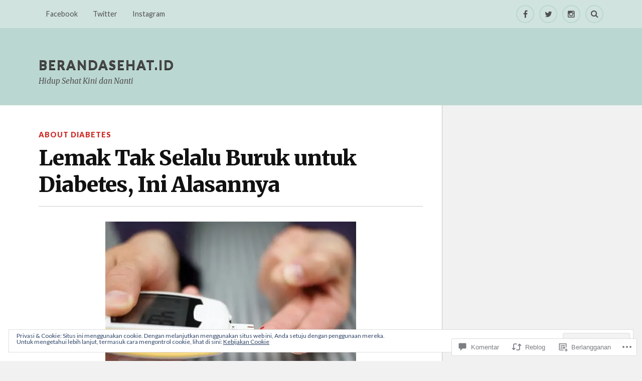

--- FILE ---
content_type: text/html; charset=UTF-8
request_url: https://berandasehat.id/2022/01/13/lemak-tak-selalu-buruk-untuk-diabetes-ini-alasannya/
body_size: 50929
content:
<!DOCTYPE html>
<html class="no-js" lang="id-ID">

<head>

<meta charset="UTF-8">
<meta name="viewport" content="width=device-width, initial-scale=1">
<link rel="profile" href="http://gmpg.org/xfn/11">
<link rel="pingback" href="https://berandasehat.id/xmlrpc.php">

<title>Lemak Tak Selalu Buruk untuk Diabetes, Ini Alasannya &#8211; berandasehat.id</title>
<meta name='robots' content='max-image-preview:large' />
<script>document.documentElement.className = document.documentElement.className.replace("no-js","js");</script>

<!-- Async WordPress.com Remote Login -->
<script id="wpcom_remote_login_js">
var wpcom_remote_login_extra_auth = '';
function wpcom_remote_login_remove_dom_node_id( element_id ) {
	var dom_node = document.getElementById( element_id );
	if ( dom_node ) { dom_node.parentNode.removeChild( dom_node ); }
}
function wpcom_remote_login_remove_dom_node_classes( class_name ) {
	var dom_nodes = document.querySelectorAll( '.' + class_name );
	for ( var i = 0; i < dom_nodes.length; i++ ) {
		dom_nodes[ i ].parentNode.removeChild( dom_nodes[ i ] );
	}
}
function wpcom_remote_login_final_cleanup() {
	wpcom_remote_login_remove_dom_node_classes( "wpcom_remote_login_msg" );
	wpcom_remote_login_remove_dom_node_id( "wpcom_remote_login_key" );
	wpcom_remote_login_remove_dom_node_id( "wpcom_remote_login_validate" );
	wpcom_remote_login_remove_dom_node_id( "wpcom_remote_login_js" );
	wpcom_remote_login_remove_dom_node_id( "wpcom_request_access_iframe" );
	wpcom_remote_login_remove_dom_node_id( "wpcom_request_access_styles" );
}

// Watch for messages back from the remote login
window.addEventListener( "message", function( e ) {
	if ( e.origin === "https://r-login.wordpress.com" ) {
		var data = {};
		try {
			data = JSON.parse( e.data );
		} catch( e ) {
			wpcom_remote_login_final_cleanup();
			return;
		}

		if ( data.msg === 'LOGIN' ) {
			// Clean up the login check iframe
			wpcom_remote_login_remove_dom_node_id( "wpcom_remote_login_key" );

			var id_regex = new RegExp( /^[0-9]+$/ );
			var token_regex = new RegExp( /^.*|.*|.*$/ );
			if (
				token_regex.test( data.token )
				&& id_regex.test( data.wpcomid )
			) {
				// We have everything we need to ask for a login
				var script = document.createElement( "script" );
				script.setAttribute( "id", "wpcom_remote_login_validate" );
				script.src = '/remote-login.php?wpcom_remote_login=validate'
					+ '&wpcomid=' + data.wpcomid
					+ '&token=' + encodeURIComponent( data.token )
					+ '&host=' + window.location.protocol
					+ '//' + window.location.hostname
					+ '&postid=3654'
					+ '&is_singular=1';
				document.body.appendChild( script );
			}

			return;
		}

		// Safari ITP, not logged in, so redirect
		if ( data.msg === 'LOGIN-REDIRECT' ) {
			window.location = 'https://wordpress.com/log-in?redirect_to=' + window.location.href;
			return;
		}

		// Safari ITP, storage access failed, remove the request
		if ( data.msg === 'LOGIN-REMOVE' ) {
			var css_zap = 'html { -webkit-transition: margin-top 1s; transition: margin-top 1s; } /* 9001 */ html { margin-top: 0 !important; } * html body { margin-top: 0 !important; } @media screen and ( max-width: 782px ) { html { margin-top: 0 !important; } * html body { margin-top: 0 !important; } }';
			var style_zap = document.createElement( 'style' );
			style_zap.type = 'text/css';
			style_zap.appendChild( document.createTextNode( css_zap ) );
			document.body.appendChild( style_zap );

			var e = document.getElementById( 'wpcom_request_access_iframe' );
			e.parentNode.removeChild( e );

			document.cookie = 'wordpress_com_login_access=denied; path=/; max-age=31536000';

			return;
		}

		// Safari ITP
		if ( data.msg === 'REQUEST_ACCESS' ) {
			console.log( 'request access: safari' );

			// Check ITP iframe enable/disable knob
			if ( wpcom_remote_login_extra_auth !== 'safari_itp_iframe' ) {
				return;
			}

			// If we are in a "private window" there is no ITP.
			var private_window = false;
			try {
				var opendb = window.openDatabase( null, null, null, null );
			} catch( e ) {
				private_window = true;
			}

			if ( private_window ) {
				console.log( 'private window' );
				return;
			}

			var iframe = document.createElement( 'iframe' );
			iframe.id = 'wpcom_request_access_iframe';
			iframe.setAttribute( 'scrolling', 'no' );
			iframe.setAttribute( 'sandbox', 'allow-storage-access-by-user-activation allow-scripts allow-same-origin allow-top-navigation-by-user-activation' );
			iframe.src = 'https://r-login.wordpress.com/remote-login.php?wpcom_remote_login=request_access&origin=' + encodeURIComponent( data.origin ) + '&wpcomid=' + encodeURIComponent( data.wpcomid );

			var css = 'html { -webkit-transition: margin-top 1s; transition: margin-top 1s; } /* 9001 */ html { margin-top: 46px !important; } * html body { margin-top: 46px !important; } @media screen and ( max-width: 660px ) { html { margin-top: 71px !important; } * html body { margin-top: 71px !important; } #wpcom_request_access_iframe { display: block; height: 71px !important; } } #wpcom_request_access_iframe { border: 0px; height: 46px; position: fixed; top: 0; left: 0; width: 100%; min-width: 100%; z-index: 99999; background: #23282d; } ';

			var style = document.createElement( 'style' );
			style.type = 'text/css';
			style.id = 'wpcom_request_access_styles';
			style.appendChild( document.createTextNode( css ) );
			document.body.appendChild( style );

			document.body.appendChild( iframe );
		}

		if ( data.msg === 'DONE' ) {
			wpcom_remote_login_final_cleanup();
		}
	}
}, false );

// Inject the remote login iframe after the page has had a chance to load
// more critical resources
window.addEventListener( "DOMContentLoaded", function( e ) {
	var iframe = document.createElement( "iframe" );
	iframe.style.display = "none";
	iframe.setAttribute( "scrolling", "no" );
	iframe.setAttribute( "id", "wpcom_remote_login_key" );
	iframe.src = "https://r-login.wordpress.com/remote-login.php"
		+ "?wpcom_remote_login=key"
		+ "&origin=aHR0cHM6Ly9iZXJhbmRhc2VoYXQuaWQ%3D"
		+ "&wpcomid=192799927"
		+ "&time=" + Math.floor( Date.now() / 1000 );
	document.body.appendChild( iframe );
}, false );
</script>
<link rel='dns-prefetch' href='//s0.wp.com' />
<link rel='dns-prefetch' href='//widgets.wp.com' />
<link rel='dns-prefetch' href='//wordpress.com' />
<link rel='dns-prefetch' href='//fonts-api.wp.com' />
<link rel='dns-prefetch' href='//af.pubmine.com' />
<link rel="alternate" type="application/rss+xml" title="berandasehat.id &raquo; Feed" href="https://berandasehat.id/feed/" />
<link rel="alternate" type="application/rss+xml" title="berandasehat.id &raquo; Feed Komentar" href="https://berandasehat.id/comments/feed/" />
<link rel="alternate" type="application/rss+xml" title="berandasehat.id &raquo; Lemak Tak Selalu Buruk untuk Diabetes, Ini&nbsp;Alasannya Feed Komentar" href="https://berandasehat.id/2022/01/13/lemak-tak-selalu-buruk-untuk-diabetes-ini-alasannya/feed/" />
	<script type="text/javascript">
		/* <![CDATA[ */
		function addLoadEvent(func) {
			var oldonload = window.onload;
			if (typeof window.onload != 'function') {
				window.onload = func;
			} else {
				window.onload = function () {
					oldonload();
					func();
				}
			}
		}
		/* ]]> */
	</script>
	<link crossorigin='anonymous' rel='stylesheet' id='all-css-0-1' href='/_static/??-eJx9jFEKwjAQRC9kXKqV+iOeJSRLSbPJBndD6O1tpFAQ8WfgMTMPWjGOs2JWSNUUqnPIAi34GVUA69ZyDGjINlBMhayigOhKeHYiJ/gtWFCLdXFnSMw9fKXt/MIu8aaw6Bf9U1KIeIg/1OfP9Bim2/VyH6dhXN5pUk2g&cssminify=yes' type='text/css' media='all' />
<style id='wp-emoji-styles-inline-css'>

	img.wp-smiley, img.emoji {
		display: inline !important;
		border: none !important;
		box-shadow: none !important;
		height: 1em !important;
		width: 1em !important;
		margin: 0 0.07em !important;
		vertical-align: -0.1em !important;
		background: none !important;
		padding: 0 !important;
	}
/*# sourceURL=wp-emoji-styles-inline-css */
</style>
<link crossorigin='anonymous' rel='stylesheet' id='all-css-2-1' href='/wp-content/plugins/gutenberg-core/v22.2.0/build/styles/block-library/style.css?m=1764855221i&cssminify=yes' type='text/css' media='all' />
<style id='wp-block-library-inline-css'>
.has-text-align-justify {
	text-align:justify;
}
.has-text-align-justify{text-align:justify;}

/*# sourceURL=wp-block-library-inline-css */
</style><style id='wp-block-paragraph-inline-css'>
.is-small-text{font-size:.875em}.is-regular-text{font-size:1em}.is-large-text{font-size:2.25em}.is-larger-text{font-size:3em}.has-drop-cap:not(:focus):first-letter{float:left;font-size:8.4em;font-style:normal;font-weight:100;line-height:.68;margin:.05em .1em 0 0;text-transform:uppercase}body.rtl .has-drop-cap:not(:focus):first-letter{float:none;margin-left:.1em}p.has-drop-cap.has-background{overflow:hidden}:root :where(p.has-background){padding:1.25em 2.375em}:where(p.has-text-color:not(.has-link-color)) a{color:inherit}p.has-text-align-left[style*="writing-mode:vertical-lr"],p.has-text-align-right[style*="writing-mode:vertical-rl"]{rotate:180deg}
/*# sourceURL=/wp-content/plugins/gutenberg-core/v22.2.0/build/styles/block-library/paragraph/style.css */
</style>
<style id='wp-block-image-inline-css'>
.wp-block-image>a,.wp-block-image>figure>a{display:inline-block}.wp-block-image img{box-sizing:border-box;height:auto;max-width:100%;vertical-align:bottom}@media not (prefers-reduced-motion){.wp-block-image img.hide{visibility:hidden}.wp-block-image img.show{animation:show-content-image .4s}}.wp-block-image[style*=border-radius] img,.wp-block-image[style*=border-radius]>a{border-radius:inherit}.wp-block-image.has-custom-border img{box-sizing:border-box}.wp-block-image.aligncenter{text-align:center}.wp-block-image.alignfull>a,.wp-block-image.alignwide>a{width:100%}.wp-block-image.alignfull img,.wp-block-image.alignwide img{height:auto;width:100%}.wp-block-image .aligncenter,.wp-block-image .alignleft,.wp-block-image .alignright,.wp-block-image.aligncenter,.wp-block-image.alignleft,.wp-block-image.alignright{display:table}.wp-block-image .aligncenter>figcaption,.wp-block-image .alignleft>figcaption,.wp-block-image .alignright>figcaption,.wp-block-image.aligncenter>figcaption,.wp-block-image.alignleft>figcaption,.wp-block-image.alignright>figcaption{caption-side:bottom;display:table-caption}.wp-block-image .alignleft{float:left;margin:.5em 1em .5em 0}.wp-block-image .alignright{float:right;margin:.5em 0 .5em 1em}.wp-block-image .aligncenter{margin-left:auto;margin-right:auto}.wp-block-image :where(figcaption){margin-bottom:1em;margin-top:.5em}.wp-block-image.is-style-circle-mask img{border-radius:9999px}@supports ((-webkit-mask-image:none) or (mask-image:none)) or (-webkit-mask-image:none){.wp-block-image.is-style-circle-mask img{border-radius:0;-webkit-mask-image:url('data:image/svg+xml;utf8,<svg viewBox="0 0 100 100" xmlns="http://www.w3.org/2000/svg"><circle cx="50" cy="50" r="50"/></svg>');mask-image:url('data:image/svg+xml;utf8,<svg viewBox="0 0 100 100" xmlns="http://www.w3.org/2000/svg"><circle cx="50" cy="50" r="50"/></svg>');mask-mode:alpha;-webkit-mask-position:center;mask-position:center;-webkit-mask-repeat:no-repeat;mask-repeat:no-repeat;-webkit-mask-size:contain;mask-size:contain}}:root :where(.wp-block-image.is-style-rounded img,.wp-block-image .is-style-rounded img){border-radius:9999px}.wp-block-image figure{margin:0}.wp-lightbox-container{display:flex;flex-direction:column;position:relative}.wp-lightbox-container img{cursor:zoom-in}.wp-lightbox-container img:hover+button{opacity:1}.wp-lightbox-container button{align-items:center;backdrop-filter:blur(16px) saturate(180%);background-color:#5a5a5a40;border:none;border-radius:4px;cursor:zoom-in;display:flex;height:20px;justify-content:center;opacity:0;padding:0;position:absolute;right:16px;text-align:center;top:16px;width:20px;z-index:100}@media not (prefers-reduced-motion){.wp-lightbox-container button{transition:opacity .2s ease}}.wp-lightbox-container button:focus-visible{outline:3px auto #5a5a5a40;outline:3px auto -webkit-focus-ring-color;outline-offset:3px}.wp-lightbox-container button:hover{cursor:pointer;opacity:1}.wp-lightbox-container button:focus{opacity:1}.wp-lightbox-container button:focus,.wp-lightbox-container button:hover,.wp-lightbox-container button:not(:hover):not(:active):not(.has-background){background-color:#5a5a5a40;border:none}.wp-lightbox-overlay{box-sizing:border-box;cursor:zoom-out;height:100vh;left:0;overflow:hidden;position:fixed;top:0;visibility:hidden;width:100%;z-index:100000}.wp-lightbox-overlay .close-button{align-items:center;cursor:pointer;display:flex;justify-content:center;min-height:40px;min-width:40px;padding:0;position:absolute;right:calc(env(safe-area-inset-right) + 16px);top:calc(env(safe-area-inset-top) + 16px);z-index:5000000}.wp-lightbox-overlay .close-button:focus,.wp-lightbox-overlay .close-button:hover,.wp-lightbox-overlay .close-button:not(:hover):not(:active):not(.has-background){background:none;border:none}.wp-lightbox-overlay .lightbox-image-container{height:var(--wp--lightbox-container-height);left:50%;overflow:hidden;position:absolute;top:50%;transform:translate(-50%,-50%);transform-origin:top left;width:var(--wp--lightbox-container-width);z-index:9999999999}.wp-lightbox-overlay .wp-block-image{align-items:center;box-sizing:border-box;display:flex;height:100%;justify-content:center;margin:0;position:relative;transform-origin:0 0;width:100%;z-index:3000000}.wp-lightbox-overlay .wp-block-image img{height:var(--wp--lightbox-image-height);min-height:var(--wp--lightbox-image-height);min-width:var(--wp--lightbox-image-width);width:var(--wp--lightbox-image-width)}.wp-lightbox-overlay .wp-block-image figcaption{display:none}.wp-lightbox-overlay button{background:none;border:none}.wp-lightbox-overlay .scrim{background-color:#fff;height:100%;opacity:.9;position:absolute;width:100%;z-index:2000000}.wp-lightbox-overlay.active{visibility:visible}@media not (prefers-reduced-motion){.wp-lightbox-overlay.active{animation:turn-on-visibility .25s both}.wp-lightbox-overlay.active img{animation:turn-on-visibility .35s both}.wp-lightbox-overlay.show-closing-animation:not(.active){animation:turn-off-visibility .35s both}.wp-lightbox-overlay.show-closing-animation:not(.active) img{animation:turn-off-visibility .25s both}.wp-lightbox-overlay.zoom.active{animation:none;opacity:1;visibility:visible}.wp-lightbox-overlay.zoom.active .lightbox-image-container{animation:lightbox-zoom-in .4s}.wp-lightbox-overlay.zoom.active .lightbox-image-container img{animation:none}.wp-lightbox-overlay.zoom.active .scrim{animation:turn-on-visibility .4s forwards}.wp-lightbox-overlay.zoom.show-closing-animation:not(.active){animation:none}.wp-lightbox-overlay.zoom.show-closing-animation:not(.active) .lightbox-image-container{animation:lightbox-zoom-out .4s}.wp-lightbox-overlay.zoom.show-closing-animation:not(.active) .lightbox-image-container img{animation:none}.wp-lightbox-overlay.zoom.show-closing-animation:not(.active) .scrim{animation:turn-off-visibility .4s forwards}}@keyframes show-content-image{0%{visibility:hidden}99%{visibility:hidden}to{visibility:visible}}@keyframes turn-on-visibility{0%{opacity:0}to{opacity:1}}@keyframes turn-off-visibility{0%{opacity:1;visibility:visible}99%{opacity:0;visibility:visible}to{opacity:0;visibility:hidden}}@keyframes lightbox-zoom-in{0%{transform:translate(calc((-100vw + var(--wp--lightbox-scrollbar-width))/2 + var(--wp--lightbox-initial-left-position)),calc(-50vh + var(--wp--lightbox-initial-top-position))) scale(var(--wp--lightbox-scale))}to{transform:translate(-50%,-50%) scale(1)}}@keyframes lightbox-zoom-out{0%{transform:translate(-50%,-50%) scale(1);visibility:visible}99%{visibility:visible}to{transform:translate(calc((-100vw + var(--wp--lightbox-scrollbar-width))/2 + var(--wp--lightbox-initial-left-position)),calc(-50vh + var(--wp--lightbox-initial-top-position))) scale(var(--wp--lightbox-scale));visibility:hidden}}
/*# sourceURL=/wp-content/plugins/gutenberg-core/v22.2.0/build/styles/block-library/image/style.css */
</style>
<style id='global-styles-inline-css'>
:root{--wp--preset--aspect-ratio--square: 1;--wp--preset--aspect-ratio--4-3: 4/3;--wp--preset--aspect-ratio--3-4: 3/4;--wp--preset--aspect-ratio--3-2: 3/2;--wp--preset--aspect-ratio--2-3: 2/3;--wp--preset--aspect-ratio--16-9: 16/9;--wp--preset--aspect-ratio--9-16: 9/16;--wp--preset--color--black: #000000;--wp--preset--color--cyan-bluish-gray: #abb8c3;--wp--preset--color--white: #ffffff;--wp--preset--color--pale-pink: #f78da7;--wp--preset--color--vivid-red: #cf2e2e;--wp--preset--color--luminous-vivid-orange: #ff6900;--wp--preset--color--luminous-vivid-amber: #fcb900;--wp--preset--color--light-green-cyan: #7bdcb5;--wp--preset--color--vivid-green-cyan: #00d084;--wp--preset--color--pale-cyan-blue: #8ed1fc;--wp--preset--color--vivid-cyan-blue: #0693e3;--wp--preset--color--vivid-purple: #9b51e0;--wp--preset--gradient--vivid-cyan-blue-to-vivid-purple: linear-gradient(135deg,rgb(6,147,227) 0%,rgb(155,81,224) 100%);--wp--preset--gradient--light-green-cyan-to-vivid-green-cyan: linear-gradient(135deg,rgb(122,220,180) 0%,rgb(0,208,130) 100%);--wp--preset--gradient--luminous-vivid-amber-to-luminous-vivid-orange: linear-gradient(135deg,rgb(252,185,0) 0%,rgb(255,105,0) 100%);--wp--preset--gradient--luminous-vivid-orange-to-vivid-red: linear-gradient(135deg,rgb(255,105,0) 0%,rgb(207,46,46) 100%);--wp--preset--gradient--very-light-gray-to-cyan-bluish-gray: linear-gradient(135deg,rgb(238,238,238) 0%,rgb(169,184,195) 100%);--wp--preset--gradient--cool-to-warm-spectrum: linear-gradient(135deg,rgb(74,234,220) 0%,rgb(151,120,209) 20%,rgb(207,42,186) 40%,rgb(238,44,130) 60%,rgb(251,105,98) 80%,rgb(254,248,76) 100%);--wp--preset--gradient--blush-light-purple: linear-gradient(135deg,rgb(255,206,236) 0%,rgb(152,150,240) 100%);--wp--preset--gradient--blush-bordeaux: linear-gradient(135deg,rgb(254,205,165) 0%,rgb(254,45,45) 50%,rgb(107,0,62) 100%);--wp--preset--gradient--luminous-dusk: linear-gradient(135deg,rgb(255,203,112) 0%,rgb(199,81,192) 50%,rgb(65,88,208) 100%);--wp--preset--gradient--pale-ocean: linear-gradient(135deg,rgb(255,245,203) 0%,rgb(182,227,212) 50%,rgb(51,167,181) 100%);--wp--preset--gradient--electric-grass: linear-gradient(135deg,rgb(202,248,128) 0%,rgb(113,206,126) 100%);--wp--preset--gradient--midnight: linear-gradient(135deg,rgb(2,3,129) 0%,rgb(40,116,252) 100%);--wp--preset--font-size--small: 13px;--wp--preset--font-size--medium: 20px;--wp--preset--font-size--large: 36px;--wp--preset--font-size--x-large: 42px;--wp--preset--font-family--albert-sans: 'Albert Sans', sans-serif;--wp--preset--font-family--alegreya: Alegreya, serif;--wp--preset--font-family--arvo: Arvo, serif;--wp--preset--font-family--bodoni-moda: 'Bodoni Moda', serif;--wp--preset--font-family--bricolage-grotesque: 'Bricolage Grotesque', sans-serif;--wp--preset--font-family--cabin: Cabin, sans-serif;--wp--preset--font-family--chivo: Chivo, sans-serif;--wp--preset--font-family--commissioner: Commissioner, sans-serif;--wp--preset--font-family--cormorant: Cormorant, serif;--wp--preset--font-family--courier-prime: 'Courier Prime', monospace;--wp--preset--font-family--crimson-pro: 'Crimson Pro', serif;--wp--preset--font-family--dm-mono: 'DM Mono', monospace;--wp--preset--font-family--dm-sans: 'DM Sans', sans-serif;--wp--preset--font-family--dm-serif-display: 'DM Serif Display', serif;--wp--preset--font-family--domine: Domine, serif;--wp--preset--font-family--eb-garamond: 'EB Garamond', serif;--wp--preset--font-family--epilogue: Epilogue, sans-serif;--wp--preset--font-family--fahkwang: Fahkwang, sans-serif;--wp--preset--font-family--figtree: Figtree, sans-serif;--wp--preset--font-family--fira-sans: 'Fira Sans', sans-serif;--wp--preset--font-family--fjalla-one: 'Fjalla One', sans-serif;--wp--preset--font-family--fraunces: Fraunces, serif;--wp--preset--font-family--gabarito: Gabarito, system-ui;--wp--preset--font-family--ibm-plex-mono: 'IBM Plex Mono', monospace;--wp--preset--font-family--ibm-plex-sans: 'IBM Plex Sans', sans-serif;--wp--preset--font-family--ibarra-real-nova: 'Ibarra Real Nova', serif;--wp--preset--font-family--instrument-serif: 'Instrument Serif', serif;--wp--preset--font-family--inter: Inter, sans-serif;--wp--preset--font-family--josefin-sans: 'Josefin Sans', sans-serif;--wp--preset--font-family--jost: Jost, sans-serif;--wp--preset--font-family--libre-baskerville: 'Libre Baskerville', serif;--wp--preset--font-family--libre-franklin: 'Libre Franklin', sans-serif;--wp--preset--font-family--literata: Literata, serif;--wp--preset--font-family--lora: Lora, serif;--wp--preset--font-family--merriweather: Merriweather, serif;--wp--preset--font-family--montserrat: Montserrat, sans-serif;--wp--preset--font-family--newsreader: Newsreader, serif;--wp--preset--font-family--noto-sans-mono: 'Noto Sans Mono', sans-serif;--wp--preset--font-family--nunito: Nunito, sans-serif;--wp--preset--font-family--open-sans: 'Open Sans', sans-serif;--wp--preset--font-family--overpass: Overpass, sans-serif;--wp--preset--font-family--pt-serif: 'PT Serif', serif;--wp--preset--font-family--petrona: Petrona, serif;--wp--preset--font-family--piazzolla: Piazzolla, serif;--wp--preset--font-family--playfair-display: 'Playfair Display', serif;--wp--preset--font-family--plus-jakarta-sans: 'Plus Jakarta Sans', sans-serif;--wp--preset--font-family--poppins: Poppins, sans-serif;--wp--preset--font-family--raleway: Raleway, sans-serif;--wp--preset--font-family--roboto: Roboto, sans-serif;--wp--preset--font-family--roboto-slab: 'Roboto Slab', serif;--wp--preset--font-family--rubik: Rubik, sans-serif;--wp--preset--font-family--rufina: Rufina, serif;--wp--preset--font-family--sora: Sora, sans-serif;--wp--preset--font-family--source-sans-3: 'Source Sans 3', sans-serif;--wp--preset--font-family--source-serif-4: 'Source Serif 4', serif;--wp--preset--font-family--space-mono: 'Space Mono', monospace;--wp--preset--font-family--syne: Syne, sans-serif;--wp--preset--font-family--texturina: Texturina, serif;--wp--preset--font-family--urbanist: Urbanist, sans-serif;--wp--preset--font-family--work-sans: 'Work Sans', sans-serif;--wp--preset--spacing--20: 0.44rem;--wp--preset--spacing--30: 0.67rem;--wp--preset--spacing--40: 1rem;--wp--preset--spacing--50: 1.5rem;--wp--preset--spacing--60: 2.25rem;--wp--preset--spacing--70: 3.38rem;--wp--preset--spacing--80: 5.06rem;--wp--preset--shadow--natural: 6px 6px 9px rgba(0, 0, 0, 0.2);--wp--preset--shadow--deep: 12px 12px 50px rgba(0, 0, 0, 0.4);--wp--preset--shadow--sharp: 6px 6px 0px rgba(0, 0, 0, 0.2);--wp--preset--shadow--outlined: 6px 6px 0px -3px rgb(255, 255, 255), 6px 6px rgb(0, 0, 0);--wp--preset--shadow--crisp: 6px 6px 0px rgb(0, 0, 0);}:where(.is-layout-flex){gap: 0.5em;}:where(.is-layout-grid){gap: 0.5em;}body .is-layout-flex{display: flex;}.is-layout-flex{flex-wrap: wrap;align-items: center;}.is-layout-flex > :is(*, div){margin: 0;}body .is-layout-grid{display: grid;}.is-layout-grid > :is(*, div){margin: 0;}:where(.wp-block-columns.is-layout-flex){gap: 2em;}:where(.wp-block-columns.is-layout-grid){gap: 2em;}:where(.wp-block-post-template.is-layout-flex){gap: 1.25em;}:where(.wp-block-post-template.is-layout-grid){gap: 1.25em;}.has-black-color{color: var(--wp--preset--color--black) !important;}.has-cyan-bluish-gray-color{color: var(--wp--preset--color--cyan-bluish-gray) !important;}.has-white-color{color: var(--wp--preset--color--white) !important;}.has-pale-pink-color{color: var(--wp--preset--color--pale-pink) !important;}.has-vivid-red-color{color: var(--wp--preset--color--vivid-red) !important;}.has-luminous-vivid-orange-color{color: var(--wp--preset--color--luminous-vivid-orange) !important;}.has-luminous-vivid-amber-color{color: var(--wp--preset--color--luminous-vivid-amber) !important;}.has-light-green-cyan-color{color: var(--wp--preset--color--light-green-cyan) !important;}.has-vivid-green-cyan-color{color: var(--wp--preset--color--vivid-green-cyan) !important;}.has-pale-cyan-blue-color{color: var(--wp--preset--color--pale-cyan-blue) !important;}.has-vivid-cyan-blue-color{color: var(--wp--preset--color--vivid-cyan-blue) !important;}.has-vivid-purple-color{color: var(--wp--preset--color--vivid-purple) !important;}.has-black-background-color{background-color: var(--wp--preset--color--black) !important;}.has-cyan-bluish-gray-background-color{background-color: var(--wp--preset--color--cyan-bluish-gray) !important;}.has-white-background-color{background-color: var(--wp--preset--color--white) !important;}.has-pale-pink-background-color{background-color: var(--wp--preset--color--pale-pink) !important;}.has-vivid-red-background-color{background-color: var(--wp--preset--color--vivid-red) !important;}.has-luminous-vivid-orange-background-color{background-color: var(--wp--preset--color--luminous-vivid-orange) !important;}.has-luminous-vivid-amber-background-color{background-color: var(--wp--preset--color--luminous-vivid-amber) !important;}.has-light-green-cyan-background-color{background-color: var(--wp--preset--color--light-green-cyan) !important;}.has-vivid-green-cyan-background-color{background-color: var(--wp--preset--color--vivid-green-cyan) !important;}.has-pale-cyan-blue-background-color{background-color: var(--wp--preset--color--pale-cyan-blue) !important;}.has-vivid-cyan-blue-background-color{background-color: var(--wp--preset--color--vivid-cyan-blue) !important;}.has-vivid-purple-background-color{background-color: var(--wp--preset--color--vivid-purple) !important;}.has-black-border-color{border-color: var(--wp--preset--color--black) !important;}.has-cyan-bluish-gray-border-color{border-color: var(--wp--preset--color--cyan-bluish-gray) !important;}.has-white-border-color{border-color: var(--wp--preset--color--white) !important;}.has-pale-pink-border-color{border-color: var(--wp--preset--color--pale-pink) !important;}.has-vivid-red-border-color{border-color: var(--wp--preset--color--vivid-red) !important;}.has-luminous-vivid-orange-border-color{border-color: var(--wp--preset--color--luminous-vivid-orange) !important;}.has-luminous-vivid-amber-border-color{border-color: var(--wp--preset--color--luminous-vivid-amber) !important;}.has-light-green-cyan-border-color{border-color: var(--wp--preset--color--light-green-cyan) !important;}.has-vivid-green-cyan-border-color{border-color: var(--wp--preset--color--vivid-green-cyan) !important;}.has-pale-cyan-blue-border-color{border-color: var(--wp--preset--color--pale-cyan-blue) !important;}.has-vivid-cyan-blue-border-color{border-color: var(--wp--preset--color--vivid-cyan-blue) !important;}.has-vivid-purple-border-color{border-color: var(--wp--preset--color--vivid-purple) !important;}.has-vivid-cyan-blue-to-vivid-purple-gradient-background{background: var(--wp--preset--gradient--vivid-cyan-blue-to-vivid-purple) !important;}.has-light-green-cyan-to-vivid-green-cyan-gradient-background{background: var(--wp--preset--gradient--light-green-cyan-to-vivid-green-cyan) !important;}.has-luminous-vivid-amber-to-luminous-vivid-orange-gradient-background{background: var(--wp--preset--gradient--luminous-vivid-amber-to-luminous-vivid-orange) !important;}.has-luminous-vivid-orange-to-vivid-red-gradient-background{background: var(--wp--preset--gradient--luminous-vivid-orange-to-vivid-red) !important;}.has-very-light-gray-to-cyan-bluish-gray-gradient-background{background: var(--wp--preset--gradient--very-light-gray-to-cyan-bluish-gray) !important;}.has-cool-to-warm-spectrum-gradient-background{background: var(--wp--preset--gradient--cool-to-warm-spectrum) !important;}.has-blush-light-purple-gradient-background{background: var(--wp--preset--gradient--blush-light-purple) !important;}.has-blush-bordeaux-gradient-background{background: var(--wp--preset--gradient--blush-bordeaux) !important;}.has-luminous-dusk-gradient-background{background: var(--wp--preset--gradient--luminous-dusk) !important;}.has-pale-ocean-gradient-background{background: var(--wp--preset--gradient--pale-ocean) !important;}.has-electric-grass-gradient-background{background: var(--wp--preset--gradient--electric-grass) !important;}.has-midnight-gradient-background{background: var(--wp--preset--gradient--midnight) !important;}.has-small-font-size{font-size: var(--wp--preset--font-size--small) !important;}.has-medium-font-size{font-size: var(--wp--preset--font-size--medium) !important;}.has-large-font-size{font-size: var(--wp--preset--font-size--large) !important;}.has-x-large-font-size{font-size: var(--wp--preset--font-size--x-large) !important;}.has-albert-sans-font-family{font-family: var(--wp--preset--font-family--albert-sans) !important;}.has-alegreya-font-family{font-family: var(--wp--preset--font-family--alegreya) !important;}.has-arvo-font-family{font-family: var(--wp--preset--font-family--arvo) !important;}.has-bodoni-moda-font-family{font-family: var(--wp--preset--font-family--bodoni-moda) !important;}.has-bricolage-grotesque-font-family{font-family: var(--wp--preset--font-family--bricolage-grotesque) !important;}.has-cabin-font-family{font-family: var(--wp--preset--font-family--cabin) !important;}.has-chivo-font-family{font-family: var(--wp--preset--font-family--chivo) !important;}.has-commissioner-font-family{font-family: var(--wp--preset--font-family--commissioner) !important;}.has-cormorant-font-family{font-family: var(--wp--preset--font-family--cormorant) !important;}.has-courier-prime-font-family{font-family: var(--wp--preset--font-family--courier-prime) !important;}.has-crimson-pro-font-family{font-family: var(--wp--preset--font-family--crimson-pro) !important;}.has-dm-mono-font-family{font-family: var(--wp--preset--font-family--dm-mono) !important;}.has-dm-sans-font-family{font-family: var(--wp--preset--font-family--dm-sans) !important;}.has-dm-serif-display-font-family{font-family: var(--wp--preset--font-family--dm-serif-display) !important;}.has-domine-font-family{font-family: var(--wp--preset--font-family--domine) !important;}.has-eb-garamond-font-family{font-family: var(--wp--preset--font-family--eb-garamond) !important;}.has-epilogue-font-family{font-family: var(--wp--preset--font-family--epilogue) !important;}.has-fahkwang-font-family{font-family: var(--wp--preset--font-family--fahkwang) !important;}.has-figtree-font-family{font-family: var(--wp--preset--font-family--figtree) !important;}.has-fira-sans-font-family{font-family: var(--wp--preset--font-family--fira-sans) !important;}.has-fjalla-one-font-family{font-family: var(--wp--preset--font-family--fjalla-one) !important;}.has-fraunces-font-family{font-family: var(--wp--preset--font-family--fraunces) !important;}.has-gabarito-font-family{font-family: var(--wp--preset--font-family--gabarito) !important;}.has-ibm-plex-mono-font-family{font-family: var(--wp--preset--font-family--ibm-plex-mono) !important;}.has-ibm-plex-sans-font-family{font-family: var(--wp--preset--font-family--ibm-plex-sans) !important;}.has-ibarra-real-nova-font-family{font-family: var(--wp--preset--font-family--ibarra-real-nova) !important;}.has-instrument-serif-font-family{font-family: var(--wp--preset--font-family--instrument-serif) !important;}.has-inter-font-family{font-family: var(--wp--preset--font-family--inter) !important;}.has-josefin-sans-font-family{font-family: var(--wp--preset--font-family--josefin-sans) !important;}.has-jost-font-family{font-family: var(--wp--preset--font-family--jost) !important;}.has-libre-baskerville-font-family{font-family: var(--wp--preset--font-family--libre-baskerville) !important;}.has-libre-franklin-font-family{font-family: var(--wp--preset--font-family--libre-franklin) !important;}.has-literata-font-family{font-family: var(--wp--preset--font-family--literata) !important;}.has-lora-font-family{font-family: var(--wp--preset--font-family--lora) !important;}.has-merriweather-font-family{font-family: var(--wp--preset--font-family--merriweather) !important;}.has-montserrat-font-family{font-family: var(--wp--preset--font-family--montserrat) !important;}.has-newsreader-font-family{font-family: var(--wp--preset--font-family--newsreader) !important;}.has-noto-sans-mono-font-family{font-family: var(--wp--preset--font-family--noto-sans-mono) !important;}.has-nunito-font-family{font-family: var(--wp--preset--font-family--nunito) !important;}.has-open-sans-font-family{font-family: var(--wp--preset--font-family--open-sans) !important;}.has-overpass-font-family{font-family: var(--wp--preset--font-family--overpass) !important;}.has-pt-serif-font-family{font-family: var(--wp--preset--font-family--pt-serif) !important;}.has-petrona-font-family{font-family: var(--wp--preset--font-family--petrona) !important;}.has-piazzolla-font-family{font-family: var(--wp--preset--font-family--piazzolla) !important;}.has-playfair-display-font-family{font-family: var(--wp--preset--font-family--playfair-display) !important;}.has-plus-jakarta-sans-font-family{font-family: var(--wp--preset--font-family--plus-jakarta-sans) !important;}.has-poppins-font-family{font-family: var(--wp--preset--font-family--poppins) !important;}.has-raleway-font-family{font-family: var(--wp--preset--font-family--raleway) !important;}.has-roboto-font-family{font-family: var(--wp--preset--font-family--roboto) !important;}.has-roboto-slab-font-family{font-family: var(--wp--preset--font-family--roboto-slab) !important;}.has-rubik-font-family{font-family: var(--wp--preset--font-family--rubik) !important;}.has-rufina-font-family{font-family: var(--wp--preset--font-family--rufina) !important;}.has-sora-font-family{font-family: var(--wp--preset--font-family--sora) !important;}.has-source-sans-3-font-family{font-family: var(--wp--preset--font-family--source-sans-3) !important;}.has-source-serif-4-font-family{font-family: var(--wp--preset--font-family--source-serif-4) !important;}.has-space-mono-font-family{font-family: var(--wp--preset--font-family--space-mono) !important;}.has-syne-font-family{font-family: var(--wp--preset--font-family--syne) !important;}.has-texturina-font-family{font-family: var(--wp--preset--font-family--texturina) !important;}.has-urbanist-font-family{font-family: var(--wp--preset--font-family--urbanist) !important;}.has-work-sans-font-family{font-family: var(--wp--preset--font-family--work-sans) !important;}
/*# sourceURL=global-styles-inline-css */
</style>

<style id='classic-theme-styles-inline-css'>
/*! This file is auto-generated */
.wp-block-button__link{color:#fff;background-color:#32373c;border-radius:9999px;box-shadow:none;text-decoration:none;padding:calc(.667em + 2px) calc(1.333em + 2px);font-size:1.125em}.wp-block-file__button{background:#32373c;color:#fff;text-decoration:none}
/*# sourceURL=/wp-includes/css/classic-themes.min.css */
</style>
<link crossorigin='anonymous' rel='stylesheet' id='all-css-4-1' href='/_static/??-eJx9jlmOAjEMRC+E2zTDsHwgjoKStAWBOIlip9HcftJCLAKJH0uuqlc2XjO4FJWiYg716KOgSzYkdxFcdP2m60E850BQaOyWOHjRRwJE/wJ1TmSGL0Vc4dlVqOmcjU4JpsEbCsQt9g275saAtbmQCLTJvjLoqYHyjTuTZuMu0KRbxc1ATinezcNIcUgFTdXERtW7DwylOLTVhwFHKradbuL0s7zv0zN73vXr1eZnvvzdLs7/kHh+KQ==&cssminify=yes' type='text/css' media='all' />
<link rel='stylesheet' id='verbum-gutenberg-css-css' href='https://widgets.wp.com/verbum-block-editor/block-editor.css?ver=1738686361' media='all' />
<link crossorigin='anonymous' rel='stylesheet' id='all-css-6-1' href='/_static/??/wp-content/mu-plugins/comment-likes/css/comment-likes.css,/i/noticons/noticons.css?m=1436783281j&cssminify=yes' type='text/css' media='all' />
<link rel='stylesheet' id='fonts-css' href='https://fonts-api.wp.com/css?family=Lato%3A400%2C700%2C900%2C400italic%2C700italic%7CMerriweather%3A700%2C900%2C400italic&#038;subset=latin%2Clatin-ext' media='all' />
<link crossorigin='anonymous' rel='stylesheet' id='all-css-8-1' href='/_static/??-eJx9i0EKwyAQAD9UuwRDSw6lbzGy2RpWV1xF8vsmt4ZCjsPMQM/GS6qYKtQPRlTIbYYinUMiWHZlXEeViCe4e9UbXM9aN/4PYzOZG4WkUHBmITravfrBq4lQDIt3NUg6gVnYhXKs7/ganuPwmKwd7foFezNUhg==&cssminify=yes' type='text/css' media='all' />
<style id='style-inline-css'>
.post-meta-author { clip: rect(1px, 1px, 1px, 1px); height: 1px; position: absolute; overflow: hidden; width: 1px; }
/*# sourceURL=style-inline-css */
</style>
<link crossorigin='anonymous' rel='stylesheet' id='print-css-9-1' href='/wp-content/mu-plugins/global-print/global-print.css?m=1465851035i&cssminify=yes' type='text/css' media='print' />
<style id='jetpack-global-styles-frontend-style-inline-css'>
@import url('https://fonts-api.wp.com/css?family=Raleway:thin,extralight,light,regular,medium,semibold,bold,italic,bolditalic,extrabold,black|Cabin:thin,extralight,light,regular,medium,semibold,bold,italic,bolditalic,extrabold,black|');:root { --font-headings: Cabin; --font-base: Raleway; --font-headings-default: -apple-system,BlinkMacSystemFont,"Segoe UI",Roboto,Oxygen-Sans,Ubuntu,Cantarell,"Helvetica Neue",sans-serif; --font-base-default: -apple-system,BlinkMacSystemFont,"Segoe UI",Roboto,Oxygen-Sans,Ubuntu,Cantarell,"Helvetica Neue",sans-serif;}
/*# sourceURL=jetpack-global-styles-frontend-style-inline-css */
</style>
<link crossorigin='anonymous' rel='stylesheet' id='all-css-12-1' href='/_static/??-eJyNjcEKwjAQRH/IuFRT6kX8FNkmS5K6yQY3Qfx7bfEiXrwM82B4A49qnJRGpUHupnIPqSgs1Cq624chi6zhO5OCRryTR++fW00l7J3qDv43XVNxoOISsmEJol/wY2uR8vs3WggsM/I6uOTzMI3Hw8lOg11eUT1JKA==&cssminify=yes' type='text/css' media='all' />
<script type="text/javascript" id="jetpack_related-posts-js-extra">
/* <![CDATA[ */
var related_posts_js_options = {"post_heading":"h4"};
//# sourceURL=jetpack_related-posts-js-extra
/* ]]> */
</script>
<script type="text/javascript" id="wpcom-actionbar-placeholder-js-extra">
/* <![CDATA[ */
var actionbardata = {"siteID":"192799927","postID":"3654","siteURL":"https://berandasehat.id","xhrURL":"https://berandasehat.id/wp-admin/admin-ajax.php","nonce":"71a014318e","isLoggedIn":"","statusMessage":"","subsEmailDefault":"instantly","proxyScriptUrl":"https://s0.wp.com/wp-content/js/wpcom-proxy-request.js?m=1513050504i&amp;ver=20211021","shortlink":"https://wp.me/pd2Y4f-WW","i18n":{"followedText":"Pos baru dari situs berikut sekarang akan muncul di \u003Ca href=\"https://wordpress.com/reader\"\u003EPembaca\u003C/a\u003E Anda","foldBar":"Ciutkan bilah ini","unfoldBar":"Perluas bilah ini","shortLinkCopied":"Tautan pendek disalin ke clipboard."}};
//# sourceURL=wpcom-actionbar-placeholder-js-extra
/* ]]> */
</script>
<script type="text/javascript" id="jetpack-mu-wpcom-settings-js-before">
/* <![CDATA[ */
var JETPACK_MU_WPCOM_SETTINGS = {"assetsUrl":"https://s0.wp.com/wp-content/mu-plugins/jetpack-mu-wpcom-plugin/moon/jetpack_vendor/automattic/jetpack-mu-wpcom/src/build/"};
//# sourceURL=jetpack-mu-wpcom-settings-js-before
/* ]]> */
</script>
<script crossorigin='anonymous' type='text/javascript'  src='/_static/??-eJx1j10KwjAQhC/kdmuh+iQeRdIkhMRkN+bH2tvbYpUK+jQMM3zD4BhBMhVNBUOF6KuxlNHpEoW8rh4DM+HFksShWq8waS+KVhA5l/ztmmCpcXmHG7CbO75ATPyY3tkM81XpvITuVnWaVtkC/pYgWJPm0V9rg2fzOTJyUkJlkF7k/ALJEPHeLQLEBEbFNCPO4bQ/9n3bHrqud0+pPGch'></script>
<script type="text/javascript" id="rlt-proxy-js-after">
/* <![CDATA[ */
	rltInitialize( {"token":null,"iframeOrigins":["https:\/\/widgets.wp.com"]} );
//# sourceURL=rlt-proxy-js-after
/* ]]> */
</script>
<link rel="EditURI" type="application/rsd+xml" title="RSD" href="https://berandasehatid.wordpress.com/xmlrpc.php?rsd" />
<meta name="generator" content="WordPress.com" />
<link rel="canonical" href="https://berandasehat.id/2022/01/13/lemak-tak-selalu-buruk-untuk-diabetes-ini-alasannya/" />
<link rel='shortlink' href='https://wp.me/pd2Y4f-WW' />
<link rel="alternate" type="application/json+oembed" href="https://public-api.wordpress.com/oembed/?format=json&amp;url=https%3A%2F%2Fberandasehat.id%2F2022%2F01%2F13%2Flemak-tak-selalu-buruk-untuk-diabetes-ini-alasannya%2F&amp;for=wpcom-auto-discovery" /><link rel="alternate" type="application/xml+oembed" href="https://public-api.wordpress.com/oembed/?format=xml&amp;url=https%3A%2F%2Fberandasehat.id%2F2022%2F01%2F13%2Flemak-tak-selalu-buruk-untuk-diabetes-ini-alasannya%2F&amp;for=wpcom-auto-discovery" />
<!-- Jetpack Open Graph Tags -->
<meta property="og:type" content="article" />
<meta property="og:title" content="Lemak Tak Selalu Buruk untuk Diabetes, Ini Alasannya" />
<meta property="og:url" content="https://berandasehat.id/2022/01/13/lemak-tak-selalu-buruk-untuk-diabetes-ini-alasannya/" />
<meta property="og:description" content="Berandasehat.id &#8211; Diabetes tipe 2 adalah masalah kesehatan masyarakat yang utama. Diperkirakan hampir 10% dari populasi dunia terkena penyakit tidak menular ini. Gaya hidup terlalu banyak dud…" />
<meta property="article:published_time" content="2022-01-13T08:43:16+00:00" />
<meta property="article:modified_time" content="2022-01-13T08:43:16+00:00" />
<meta property="og:site_name" content="berandasehat.id" />
<meta property="og:image" content="https://berandasehat.id/wp-content/uploads/2021/12/gula-darah.jpg" />
<meta property="og:image:width" content="500" />
<meta property="og:image:height" content="334" />
<meta property="og:image:alt" content="" />
<meta property="og:locale" content="id_ID" />
<meta property="article:publisher" content="https://www.facebook.com/WordPresscom" />
<meta name="twitter:text:title" content="Lemak Tak Selalu Buruk untuk Diabetes, Ini&nbsp;Alasannya" />
<meta name="twitter:image" content="https://berandasehat.id/wp-content/uploads/2021/12/gula-darah.jpg?w=640" />
<meta name="twitter:card" content="summary_large_image" />

<!-- End Jetpack Open Graph Tags -->
<link rel="search" type="application/opensearchdescription+xml" href="https://berandasehat.id/osd.xml" title="berandasehat.id" />
<link rel="search" type="application/opensearchdescription+xml" href="https://s1.wp.com/opensearch.xml" title="WordPress.com" />
<meta name="description" content="Berandasehat.id - Diabetes tipe 2 adalah masalah kesehatan masyarakat yang utama. Diperkirakan hampir 10% dari populasi dunia terkena penyakit tidak menular ini. Gaya hidup terlalu banyak duduk dan diet kalori yang berlebihan mendorong perkembangan penyakit metabolik ini dengan mengubah fungsi sel pankreas dan membuat pengaturan gula darah menjadi kurang efektif.  Kabar baiknya, lemak - yang&hellip;" />
<script type="text/javascript">
/* <![CDATA[ */
var wa_client = {}; wa_client.cmd = []; wa_client.config = { 'blog_id': 192799927, 'blog_language': 'id', 'is_wordads': false, 'hosting_type': 0, 'afp_account_id': null, 'afp_host_id': 5038568878849053, 'theme': 'pub/rowling', '_': { 'title': 'Iklan', 'privacy_settings': 'Pengaturan Privasi' }, 'formats': [ 'inline', 'belowpost', 'bottom_sticky', 'sidebar_sticky_right', 'sidebar', 'gutenberg_rectangle', 'gutenberg_leaderboard', 'gutenberg_mobile_leaderboard', 'gutenberg_skyscraper' ] };
/* ]]> */
</script>
		<script type="text/javascript">

			window.doNotSellCallback = function() {

				var linkElements = [
					'a[href="https://wordpress.com/?ref=footer_blog"]',
					'a[href="https://wordpress.com/?ref=footer_website"]',
					'a[href="https://wordpress.com/?ref=vertical_footer"]',
					'a[href^="https://wordpress.com/?ref=footer_segment_"]',
				].join(',');

				var dnsLink = document.createElement( 'a' );
				dnsLink.href = 'https://wordpress.com/id/advertising-program-optout/';
				dnsLink.classList.add( 'do-not-sell-link' );
				dnsLink.rel = 'nofollow';
				dnsLink.style.marginLeft = '0.5em';
				dnsLink.textContent = 'Jangan Menjual atau Membagikan Informasi Pribadi Saya';

				var creditLinks = document.querySelectorAll( linkElements );

				if ( 0 === creditLinks.length ) {
					return false;
				}

				Array.prototype.forEach.call( creditLinks, function( el ) {
					el.insertAdjacentElement( 'afterend', dnsLink );
				});

				return true;
			};

		</script>
		<style type="text/css" id="custom-colors-css">.post-tags a,
		.tagcloud .widget-content a,
		.widget_tag_cloud .widget-content a,
		#infinite-handle span button:hover { background: #CCCCCC;}
.header-top-menu li.menu-item-has-children a:after,
		.header-top-menu li.page_item_has_children a:after { border-top-color: #515151;}
.post-tags a:before,
		.tagcloud .widget-content a:before,
		.widget_tag_cloud .widget-content a:before { border-right-color: #CCCCCC;}
.entry-author .author-bio,
		.site-description,
		.post-author .description,
		.header-top-menu ul a,
		.header-top-menu > li > a,
		.social-menu a,
		.credits .attribution,
		.credits .attribution a { color: #515151;}
.widget-content,
		.rowling-widget-list .excerpt { color: #6D6D6D;}
.nav-toggle .bar,
		.nav-toggle.active .bar { background: #FFFFFF;}
.header-bottom-menu > li.menu-item-has-children:after,
		.header-bottom-menu > li.page_item_has_children:after { border-top-color: #FFFFFF;}
.header-top-menu li.menu-item-has-children:hover a:after,
		.header-top-menu li.page_item_has_children:hover a:after { border-top-color: #757575;}
.post-author .title a,
		.social-menu a:hover,
		.social-menu a.active { border-color: #757575;}
.header-bottom-menu ul a,
		.header-bottom-menu > li > a,
		.header-bottom-menu > li:hover > a,
		.header-bottom-menu ul li:hover > a,
		.header-bottom-menu > li.current_menu_item > a,
		.header-bottom-menu > li.current_page_item > a,
		.navigation .section-inner,
		.sticky.post .sticky-tag,
		.single-post .post .sticky-tag,
		.post-content .page-links a:hover,
		.post-content fieldset legend,
		.post-content fieldset legend,
		.post-content input[type="submit"],
		.post-content input[type="reset"],
		.post-content input[type="button"],
		.post-content input[type="submit"]:hover,
		.post-content input[type="reset"]:hover,
		.post-content input[type="button"]:hover,
		.post-tags a:hover,
		.tagcloud .widget-content a:hover,
		.widget_tag_cloud .widget-content a:hover,
		.comment-respond input[type="submit"],
		.to-the-top .fa { color: #FFFFFF;}
.site-title a { color: #474747;}
.header-top-menu li.current-menu-item > a,
		.header-top-menu li.current_page_item > a,
		.header-top-menu li:hover > a,
		.header-top-menu ul li:hover > a,
		.social-menu a:hover,
		.social-menu a.active { color: #757575;}
body,
		.post-title a,
		.post-title a:hover,
		.single-post .post-image-caption,
		.page-links > span:nth-of-type(2),
		.post-navigation .navigation-post-title,
		.post-content caption,
		.post-content th,
		.post-content div#jp-relatedposts div.jp-relatedposts-items .jp-relatedposts-post .jp-relatedposts-post-title a,
		.pingbacks-title,
		.pingbacklist a,
		.comment-respond form label { color: #111111;}
.content:before { background: #ffffff;}
.entry-author,
		.header-wrapper,
		.posts .post-image,
		.post-author,
		.credits { background: #bbd7d1;}
.top-nav { background: #D0E3DF;}
.header-top-menu ul li,
		.header-top-menu > li:hover > a { background: #C6DDD8;}
.social-menu a { border-color: #bbd7d1;}
.entry-author:before,
		.post-author:before { border-bottom-color: #bbd7d1;}
.header-bottom-menu ul,
		.navigation .section-inner,
		.header-bottom-menu,
		.nav-toggle,
		.sticky.post .sticky-tag,
		.single-post .post .sticky-tag,
		.post-content .page-links a:hover,
		.post-tags a:hover,
		.tagcloud .widget-content a:hover,
		.widget_tag_cloud .widget-content a:hover,
		.post-content fieldset legend,
		.post-content input[type="submit"],
		.post-content input[type="reset"],
		.post-content input[type="button"],
		.post-content input[type="submit"]:hover,
		.post-content input[type="reset"]:hover,
		.post-content input[type="button"]:hover,
		.comment-respond input[type="submit"],
		#infinite-handle span button,
		.to-the-top { background: #ce2721;}
.bypostauthor .comment-author-icon { background: #CE2721;}
.sticky.post .sticky-tag:after,
		.single-post .post .sticky-tag:after,
		.post-tags a:hover:before,
		.tagcloud .widget-content a:hover:before,
		.widget_tag_cloud .widget-content a:hover:before { border-right-color: #ce2721;}
.post-content a:hover,
		.pingbacks-title,
		.widget_flickr #flickr_badge_uber_wrapper a:last-of-type { border-bottom-color: #ce2721;}
.sticky.post .sticky-tag:after { border-left-color: #ce2721;}
.comments-title-link a:hover,
		.page-edit-link .post-edit-link:hover { border-color: #CE2721;}
.nav-links > div a:hover,
		.comments-nav a:hover,
		.archive-nav a:hover { border-top-color: #CE2721;}
.widget-title,
		.widget-content a:hover,
		.page-title h4 { border-bottom-color: #CE2721;}
body a,
		body a:hover,
		body a:active,
		.post-content a,
		.post-content a:hover,
		.post-content p.intro,
		.post-content blockquote:after,
		.post-categories,
		.single-post .post-meta a,
		.single-post .post-image-caption .fa,
		.search-container .search-button:hover,
		.comments-title .fa,
		.comment-reply-title .fa,
		.comments-title-link a,
		.comment-meta .vcard a,
		.no-comments .fa,
		.comment-header h4 a,
		.pingbacklist a:hover,
		.comments-nav a:hover,
		.page-edit-link,
		.related-post .category,
		.nav-links > div a:hover span,
		.credits .copyright a:hover,
		.wrapper .search-button:hover,
		.archive-nav a:hover,
		#wp-calendar thead th,
		#wp-calendar tfoot a:hover,
		.widget-content a:hover,
		.widget-content a:hover::before,
		.widget-content li a:hover,
		.widget-content li a:hover::before,
		.widget_flickr #flickr_badge_uber_wrapper a:last-of-type { color: #CE2721;}
.site-title a:hover { color: #A21915;}
</style>
<link rel="icon" href="https://berandasehat.id/wp-content/uploads/2021/05/cropped-bs-logo2.jpg?w=32" sizes="32x32" />
<link rel="icon" href="https://berandasehat.id/wp-content/uploads/2021/05/cropped-bs-logo2.jpg?w=192" sizes="192x192" />
<link rel="apple-touch-icon" href="https://berandasehat.id/wp-content/uploads/2021/05/cropped-bs-logo2.jpg?w=180" />
<meta name="msapplication-TileImage" content="https://berandasehat.id/wp-content/uploads/2021/05/cropped-bs-logo2.jpg?w=270" />
<script type="text/javascript">
	window.google_analytics_uacct = "UA-52447-2";
</script>

<script type="text/javascript">
	var _gaq = _gaq || [];
	_gaq.push(['_setAccount', 'UA-52447-2']);
	_gaq.push(['_gat._anonymizeIp']);
	_gaq.push(['_setDomainName', 'none']);
	_gaq.push(['_setAllowLinker', true]);
	_gaq.push(['_initData']);
	_gaq.push(['_trackPageview']);

	(function() {
		var ga = document.createElement('script'); ga.type = 'text/javascript'; ga.async = true;
		ga.src = ('https:' == document.location.protocol ? 'https://ssl' : 'http://www') + '.google-analytics.com/ga.js';
		(document.getElementsByTagName('head')[0] || document.getElementsByTagName('body')[0]).appendChild(ga);
	})();
</script>

<link crossorigin='anonymous' rel='stylesheet' id='all-css-0-3' href='/_static/??-eJyNjMEKgzAQBX9Ifdha9CJ+StF1KdFkN7gJ+X0RbM89zjAMSqxJJbEkhFxHnz9ODBunONN+M4Kq4O2EsHil3WDFRT4aMqvw/yHomj0baD40G/tf9BXXcApj27+ej6Hr2247ASkBO20=&cssminify=yes' type='text/css' media='all' />
</head>

	<body class="wp-singular post-template-default single single-post postid-3654 single-format-standard wp-theme-pubrowling customizer-styles-applied jetpack-reblog-enabled author-hidden">

		<a class="skip-link screen-reader-text" href="#main">Lanjut ke konten</a>

		
			<nav class="top-nav">

				<div class="section-inner clear-fix">

					<ul class="header-top-menu">

						<li id="menu-item-14" class="menu-item menu-item-type-custom menu-item-object-custom menu-item-14"><a href="https://facebook.com/">Facebook</a></li>
<li id="menu-item-15" class="menu-item menu-item-type-custom menu-item-object-custom menu-item-15"><a href="http://twitter.com">Twitter</a></li>
<li id="menu-item-16" class="menu-item menu-item-type-custom menu-item-object-custom menu-item-16"><a href="http://instagram.com">Instagram</a></li>

					</ul> <!-- /header-top-menu -->

					<ul class="social-menu">

						<li class="menu-item menu-item-type-custom menu-item-object-custom menu-item-14"><a href="https://facebook.com/"><span class="screen-reader-text">Facebook</span></a></li>
<li class="menu-item menu-item-type-custom menu-item-object-custom menu-item-15"><a href="http://twitter.com"><span class="screen-reader-text">Twitter</span></a></li>
<li class="menu-item menu-item-type-custom menu-item-object-custom menu-item-16"><a href="http://instagram.com"><span class="screen-reader-text">Instagram</span></a></li>
<li id="menu-item-151" class="menu-item menu-item-type-custom menu-item-object-custom menu-item-151"><a class="search-toggle" href="#"><span class="screen-reader-text">Search</span></a></li>
					</ul> <!-- /social-menu -->

				</div> <!-- /section-inner -->

			</nav> <!-- /top-nav -->

		
		<div class="search-container">

			<div class="section-inner">

				
<form method="get" class="search-form" action="https://berandasehat.id/">
	<label>
		<span class="screen-reader-text">Cari untuk:</span>
		<input type="search" class="search-field" placeholder="Search" value="" name="s" title="Cari untuk:" />
	</label>
	<button type="submit" class="search-button"><span class="fa fw fa-search"></span><span class="screen-reader-text">Cari</span></button>
</form>

			</div> <!-- /section-inner -->

		</div> <!-- /search-container -->

		<header class="header-wrapper">

			<div class="header">

				<div class="section-inner">

					
						<a href="https://berandasehat.id/" class="site-logo-link" rel="home" itemprop="url"></a>
						<h2 class="site-title">
							<a href="https://berandasehat.id/" title="berandasehat.id &mdash; Hidup Sehat Kini dan Nanti" rel="home">berandasehat.id</a>
						</h2>

													<h4 class="site-description">Hidup Sehat Kini dan Nanti</h4>
						
					
										<div class="nav-toggle">

						<div class="bars">
							<div class="bar"></div>
							<div class="bar"></div>
							<div class="bar"></div>
						</div>

					</div> <!-- /nav-toggle -->
					
				</div> <!-- /section-inner -->

			</div> <!-- /header -->

						<nav class="navigation">

				<div class="section-inner clear-fix">

					<ul class="header-bottom-menu">

					<div class="menu"><ul>
<li class="page_item page-item-142"><a href="https://berandasehat.id/about-us/">About US</a></li>
<li class="page_item page-item-139"><a href="https://berandasehat.id/contact-us/">Contact US</a></li>
</ul></div>

					</ul>

				</div><!-- /header-bottom-menu -->

			</nav> <!-- /navigation -->
			
		</header> <!-- /header-wrapper -->

<div class="wrapper section-inner">

	<main id="main" class="content">

	
		
		
			<article id="post-3654" class="single clear-fix post-3654 post type-post status-publish format-standard hentry category-about-diabetes tag-diabetes-tipe-2 tag-lemak tag-lipotoksitas tag-sel-beta-pankreas has-post-thumbnail fallback-thumbnail">

				<header class="post-header">

											<p class="post-categories"><a href="https://berandasehat.id/category/about-diabetes/" rel="category tag">About Diabetes</a></p>
					
					<h1 class="post-title">Lemak Tak Selalu Buruk untuk Diabetes, Ini&nbsp;Alasannya</h1>
				</header> <!-- /post-header -->

				
					<figure class="post-image clear-fix">

						<img width="500" height="334" src="https://i0.wp.com/berandasehat.id/wp-content/uploads/2021/12/gula-darah.jpg?resize=500%2C334&#038;ssl=1" sizes="min(500px, 100vw)" loading="eager" decoding="async" title="Lemak Tak Selalu Buruk untuk Diabetes, Ini&nbsp;Alasannya" class="attachment-rowling-post-image wp-post-image" />
						
					</figure> <!-- /post-image -->

				
				<div class="post-meta">

					<span class="post-meta-date">Date: <a href="https://berandasehat.id/2022/01/13/lemak-tak-selalu-buruk-untuk-diabetes-ini-alasannya/">Januari 13, 2022</a></span><span class="post-meta-author">Author: <a href="https://berandasehat.id/author/zevanyawibowo73/">Redaksi</a></span> 
											<span class="post-comments">
							<a href="https://berandasehat.id/2022/01/13/lemak-tak-selalu-buruk-untuk-diabetes-ini-alasannya/#respond"><span class="fa fw fa-comment"></span>0<span class="resp"> Komentar</span></a>						</span>
					
					
				</div> <!-- /post-meta -->

				<div class="post-inner">

					
						<div class="post-content">

							
<p>Berandasehat.id &#8211; Diabetes tipe 2 adalah masalah kesehatan masyarakat yang utama. Diperkirakan hampir 10% dari populasi dunia terkena penyakit tidak menular ini. Gaya hidup terlalu banyak duduk dan diet kalori yang berlebihan mendorong perkembangan penyakit metabolik ini dengan mengubah fungsi sel pankreas dan membuat pengaturan gula darah menjadi kurang efektif. </p>



<p>Kabar baiknya, lemak &#8211; yang sering disebut-sebut sebagai penyebab ideal pada diabetes &#8211; bisa direhabilitasi. Harus diketahui bahwa lemak memang tidak serta merta memperburuk penyakit dan bahkan bisa berperan sebagai pelindung.</p>



<p>Dengan mempelajari sel beta pankreas yang memproduksi insulin, para ilmuwan dari Universitas Jenewa (UNIGE), Swiss, telah menunjukkan bahwa sel-sel ini hanya ‘sedikit’ menderita akibat kelebihan gula ketika sebelumnya terpapar lemak. </p>



<div class="wp-block-image"><figure class="aligncenter size-large"><img data-attachment-id="3227" data-permalink="https://berandasehat.id/gula-darah-4/" data-orig-file="https://berandasehat.id/wp-content/uploads/2021/12/gula-darah.jpg" data-orig-size="500,334" data-comments-opened="1" data-image-meta="{&quot;aperture&quot;:&quot;0&quot;,&quot;credit&quot;:&quot;&quot;,&quot;camera&quot;:&quot;&quot;,&quot;caption&quot;:&quot;&quot;,&quot;created_timestamp&quot;:&quot;0&quot;,&quot;copyright&quot;:&quot;&quot;,&quot;focal_length&quot;:&quot;0&quot;,&quot;iso&quot;:&quot;0&quot;,&quot;shutter_speed&quot;:&quot;0&quot;,&quot;title&quot;:&quot;&quot;,&quot;orientation&quot;:&quot;0&quot;}" data-image-title="gula-darah" data-image-description="" data-image-caption="" data-medium-file="https://berandasehat.id/wp-content/uploads/2021/12/gula-darah.jpg?w=300" data-large-file="https://berandasehat.id/wp-content/uploads/2021/12/gula-darah.jpg?w=500" width="500" height="334" src="https://berandasehat.id/wp-content/uploads/2021/12/gula-darah.jpg?w=500" alt="" class="wp-image-3227" srcset="https://berandasehat.id/wp-content/uploads/2021/12/gula-darah.jpg 500w, https://berandasehat.id/wp-content/uploads/2021/12/gula-darah.jpg?w=150 150w, https://berandasehat.id/wp-content/uploads/2021/12/gula-darah.jpg?w=300 300w" sizes="(max-width: 500px) 100vw, 500px" /><figcaption><em>Ilustrasi cek gula darah (dok. istimewa)</em></figcaption></figure></div>



<p>Dengan menyelidiki mekanisme seluler di tempat kerja, para peneliti menemukan bagaimana siklus penyimpanan dan mobilisasi lemak memungkinkan sel untuk beradaptasi dengan kelebihan gula. Hasil studi yang diterbitkan dalam jurnal Diabetologia, menyoroti mekanisme biologis tak terduga yang dapat digunakan sebagai tuas untuk menunda timbulnya diabetes tipe 2.</p>



<p>Diabetes tipe 2 merupakan hasil dari disfungsi sel beta pankreas, yang bertanggung jawab untuk sekresi insulin. Ini merusak pengaturan kadar gula darah dan dapat menyebabkan komplikasi jantung, mata, dan ginjal yang serius. Pada 1970-an, lemak dipilih dan konsep lipotoksisitas muncul: Paparan sel beta terhadap lemak akan menyebabkan kerusakan.</p>



<p>Baru-baru ini, kelebihan gula juga disalahkan karena merusak sel beta dan mendorong perkembangan diabetes tipe 2. Namun, sementara kesalahan gula tidak lagi diragukan, peran lemak dalam disfungsi sel beta tetap ambigu. Apa mekanisme seluler yang terlibat?</p>



<p>&#8220;Untuk menjawab pertanyaan kunci ini, kami mempelajari bagaimana sel beta manusia dan murine beradaptasi dengan kelebihan gula dan/atau lemak,&#8221; jelas Pierre Maechler, Profesor di Departemen Fisiologi dan Metabolisme Sel dan di Pusat Diabetes Fakultas Kedokteran UNIGE yang memimpin pekerjaan ini.</p>



<p>Untuk membedakan efek lemak dari gula, para ilmuwan memaparkan sel beta pada kelebihan gula, lemak, dan kemudian kombinasi keduanya. Toksisitas gula pertama kali dikonfirmasi: Sel beta yang terpapar kadar gula tinggi mengeluarkan insulin jauh lebih sedikit daripada biasanya.&nbsp;</p>



<p>&#8220;Ketika sel-sel terpapar terlalu banyak gula dan terlalu banyak lemak, mereka menyimpan lemak dalam bentuk tetesan untuk mengantisipasi masa-masa yang kurang sejahtera/menguntungkan,&#8221; jelas Lucie Oberhauser, seorang peneliti di Departemen Fisiologi Sel dan Metabolisme di Fakultas Kedokteran UNIGE, dan penulis pertama karya ini.&nbsp;</p>



<p>“Anehnya, kami telah menunjukkan bahwa stok lemak ini, bukannya memperburuk situasi, memungkinkan sekresi insulin dikembalikan ke tingkat yang mendekati normal. Adaptasi sel beta terhadap lemak tertentu akan berkontribusi untuk mempertahankan kadar gula darah normal,” ujar Oberhauser.</p>



<p>Dengan menganalisis lebih lanjut perubahan seluler yang dipertaruhkan, tim peneliti menyadari bahwa tetesan lemak bukanlah cadangan statis, tetapi merupakan tempat siklus penyimpanan dan mobilisasi yang dinamis. Dan berkat molekul lemak yang dilepaskan ini, sel beta beradaptasi dengan kelebihan gula dan mempertahankan sekresi insulin yang mendekati normal.&nbsp;</p>



<p>“Pelepasan lemak ini sebenarnya tidak menjadi masalah selama tubuh menggunakannya sebagai sumber energi,” tambah Pierre Maechler. &#8220;Untuk menghindari diabetes, penting untuk memberikan siklus bermanfaat ini kesempatan untuk aktif, misalnya dengan mempertahankan aktivitas fisik secara teratur.&#8221;&nbsp;</p>



<p>Para ilmuwan sekarang mencoba untuk menentukan mekanisme bagaimana lemak yang dilepaskan ini merangsang sekresi insulin, dengan harapan menemukan cara untuk menunda timbulnya diabetes, demikian dilaporkan MedicalXpress. (BS)</p>
<div id="atatags-370373-6967f5f13b523">
		<script type="text/javascript">
			__ATA = window.__ATA || {};
			__ATA.cmd = window.__ATA.cmd || [];
			__ATA.cmd.push(function() {
				__ATA.initVideoSlot('atatags-370373-6967f5f13b523', {
					sectionId: '370373',
					format: 'inread'
				});
			});
		</script>
	</div><span id="wordads-inline-marker" style="display: none;"></span><div id="jp-post-flair" class="sharedaddy sd-like-enabled sd-sharing-enabled"><div class="sharedaddy sd-sharing-enabled"><div class="robots-nocontent sd-block sd-social sd-social-icon-text sd-sharing"><h3 class="sd-title">Bagikan ini:</h3><div class="sd-content"><ul><li class="share-twitter"><a rel="nofollow noopener noreferrer"
				data-shared="sharing-twitter-3654"
				class="share-twitter sd-button share-icon"
				href="https://berandasehat.id/2022/01/13/lemak-tak-selalu-buruk-untuk-diabetes-ini-alasannya/?share=twitter"
				target="_blank"
				aria-labelledby="sharing-twitter-3654"
				>
				<span id="sharing-twitter-3654" hidden>Klik untuk berbagi di X(Membuka di jendela yang baru)</span>
				<span>X</span>
			</a></li><li class="share-facebook"><a rel="nofollow noopener noreferrer"
				data-shared="sharing-facebook-3654"
				class="share-facebook sd-button share-icon"
				href="https://berandasehat.id/2022/01/13/lemak-tak-selalu-buruk-untuk-diabetes-ini-alasannya/?share=facebook"
				target="_blank"
				aria-labelledby="sharing-facebook-3654"
				>
				<span id="sharing-facebook-3654" hidden>Klik untuk membagikan di Facebook(Membuka di jendela yang baru)</span>
				<span>Facebook</span>
			</a></li><li class="share-end"></li></ul></div></div></div><div class='sharedaddy sd-block sd-like jetpack-likes-widget-wrapper jetpack-likes-widget-unloaded' id='like-post-wrapper-192799927-3654-6967f5f13bab2' data-src='//widgets.wp.com/likes/index.html?ver=20260114#blog_id=192799927&amp;post_id=3654&amp;origin=berandasehatid.wordpress.com&amp;obj_id=192799927-3654-6967f5f13bab2&amp;domain=berandasehat.id' data-name='like-post-frame-192799927-3654-6967f5f13bab2' data-title='Suka atau Reblog'><div class='likes-widget-placeholder post-likes-widget-placeholder' style='height: 55px;'><span class='button'><span>Suka</span></span> <span class='loading'>Memuat...</span></div><span class='sd-text-color'></span><a class='sd-link-color'></a></div>
<div id='jp-relatedposts' class='jp-relatedposts' >
	<h3 class="jp-relatedposts-headline"><em>Terkait</em></h3>
</div></div>
							
						</div>

					
					<footer class="post-footer">

						
							<div class="post-tags">

								<a href="https://berandasehat.id/tag/diabetes-tipe-2/" rel="tag">diabetes tipe 2</a><a href="https://berandasehat.id/tag/lemak/" rel="tag">lemak</a><a href="https://berandasehat.id/tag/lipotoksitas/" rel="tag">lipotoksitas</a><a href="https://berandasehat.id/tag/sel-beta-pankreas/" rel="tag">sel beta pankreas</a>
							</div>

						
								<div class="entry-author author-avatar-show">
						<div class="author-avatar">
				<img referrerpolicy="no-referrer" alt='avatar Tidak diketahui' src='https://2.gravatar.com/avatar/b6beb7695df86dd33b80144b58fd21ce89cfb3e69ec4173ceb1aee7ea682b032?s=100&#038;d=identicon&#038;r=G' srcset='https://2.gravatar.com/avatar/b6beb7695df86dd33b80144b58fd21ce89cfb3e69ec4173ceb1aee7ea682b032?s=100&#038;d=identicon&#038;r=G 1x, https://2.gravatar.com/avatar/b6beb7695df86dd33b80144b58fd21ce89cfb3e69ec4173ceb1aee7ea682b032?s=150&#038;d=identicon&#038;r=G 1.5x, https://2.gravatar.com/avatar/b6beb7695df86dd33b80144b58fd21ce89cfb3e69ec4173ceb1aee7ea682b032?s=200&#038;d=identicon&#038;r=G 2x, https://2.gravatar.com/avatar/b6beb7695df86dd33b80144b58fd21ce89cfb3e69ec4173ceb1aee7ea682b032?s=300&#038;d=identicon&#038;r=G 3x, https://2.gravatar.com/avatar/b6beb7695df86dd33b80144b58fd21ce89cfb3e69ec4173ceb1aee7ea682b032?s=400&#038;d=identicon&#038;r=G 4x' class='avatar avatar-100' height='100' width='100' loading='lazy' decoding='async' />			</div><!-- .author-avatar -->
			
			<div class="author-heading">
				<h2 class="author-title">
					Diterbitkan oleh <span class="author-name">Redaksi</span>				</h2>
			</div><!-- .author-heading -->

			<p class="author-bio">
								<a class="author-link" href="https://berandasehat.id/author/zevanyawibowo73/" rel="author">
					Lihat semua pos milik Redaksi				</a>
			</p><!-- .author-bio -->
		</div><!-- .entry-auhtor -->
		
					</footer>

				</div> <!-- /post-inner -->

			</article> <!-- /post -->

		
	<nav class="navigation post-navigation" aria-label="Pos">
		<h2 class="screen-reader-text">Navigasi pos</h2>
		<div class="nav-links"><div class="nav-previous"><a href="https://berandasehat.id/2022/01/13/vitamin-d-efektif-dalam-memerangi-infeksi-asal/" rel="prev"><span class="meta-nav" aria-hidden="true">Sebelumnya</span> <span class="screen-reader-text">Pos sebelumnya:</span> <span class="navigation-post-title previous-post-title">Vitamin D Efektif Dalam Memerangi Infeksi,&nbsp;Asal&#8230;</span></a></div><div class="nav-next"><a href="https://berandasehat.id/2022/01/14/wanita-hamil-perlu-vaksinasi-covid-19-berikut-daftar-alasannya/" rel="next"><span class="meta-nav" aria-hidden="true">Berikutnya</span> <span class="screen-reader-text">Pos berikutnya:</span> <span class="navigation-post-title next-post-title">Wanita Hamil Perlu Vaksinasi Covid-19, Berikut Daftar&nbsp;Alasannya</span></a></div></div>
	</nav>
		
<div id="comments" class="comments-area clear-fix">

		<div id="respond" class="comment-respond">
		<h3 id="reply-title" class="comment-reply-title">Tinggalkan komentar <small><a rel="nofollow" id="cancel-comment-reply-link" href="/2022/01/13/lemak-tak-selalu-buruk-untuk-diabetes-ini-alasannya/#respond" style="display:none;">Batalkan balasan</a></small></h3><form action="https://berandasehat.id/wp-comments-post.php" method="post" id="commentform" class="comment-form">



<div class="comment-form__verbum transparent"></div><div class="verbum-form-meta"><input type='hidden' name='comment_post_ID' value='3654' id='comment_post_ID' />
<input type='hidden' name='comment_parent' id='comment_parent' value='0' />

			<input type="hidden" name="highlander_comment_nonce" id="highlander_comment_nonce" value="c48abd1e63" />
			<input type="hidden" name="verbum_show_subscription_modal" value="" /></div><p style="display: none;"><input type="hidden" id="akismet_comment_nonce" name="akismet_comment_nonce" value="1863489fb9" /></p><p style="display: none !important;" class="akismet-fields-container" data-prefix="ak_"><label>&#916;<textarea name="ak_hp_textarea" cols="45" rows="8" maxlength="100"></textarea></label><input type="hidden" id="ak_js_1" name="ak_js" value="173"/><script type="text/javascript">
/* <![CDATA[ */
document.getElementById( "ak_js_1" ).setAttribute( "value", ( new Date() ).getTime() );
/* ]]> */
</script>
</p></form>	</div><!-- #respond -->
	
</div><!-- #comments -->
		
	
	</main> <!-- /content -->

	
<div class="sidebar">
	</div>

	<div class="clear"></div>

</div> <!-- /wrapper -->


<footer class="site-footer">

	<div class="section-inner">
		<a href="#" class="to-the-top" title="Ke paling atas"><div class="fa fw fa-arrow-up"></div></a>
		<p class="copyright">&copy; 2026 <a href="https://berandasehat.id/" title="berandasehat.id &mdash; Hidup Sehat Kini dan Nanti" rel="home">berandasehat.id</a></p>
		<p class="attribution"><a href="https://wordpress.com/?ref=footer_custom_powered" rel="nofollow">Situs yang Didukung WordPress.com</a>.</p>
	</div>

</footer> <!-- /site-footer -->

<!--  -->
<script type="speculationrules">
{"prefetch":[{"source":"document","where":{"and":[{"href_matches":"/*"},{"not":{"href_matches":["/wp-*.php","/wp-admin/*","/files/*","/wp-content/*","/wp-content/plugins/*","/wp-content/themes/pub/rowling/*","/*\\?(.+)"]}},{"not":{"selector_matches":"a[rel~=\"nofollow\"]"}},{"not":{"selector_matches":".no-prefetch, .no-prefetch a"}}]},"eagerness":"conservative"}]}
</script>
<script type="text/javascript" src="//0.gravatar.com/js/hovercards/hovercards.min.js?ver=202603924dcd77a86c6f1d3698ec27fc5da92b28585ddad3ee636c0397cf312193b2a1" id="grofiles-cards-js"></script>
<script type="text/javascript" id="wpgroho-js-extra">
/* <![CDATA[ */
var WPGroHo = {"my_hash":""};
//# sourceURL=wpgroho-js-extra
/* ]]> */
</script>
<script crossorigin='anonymous' type='text/javascript'  src='/wp-content/mu-plugins/gravatar-hovercards/wpgroho.js?m=1610363240i'></script>

	<script>
		// Initialize and attach hovercards to all gravatars
		( function() {
			function init() {
				if ( typeof Gravatar === 'undefined' ) {
					return;
				}

				if ( typeof Gravatar.init !== 'function' ) {
					return;
				}

				Gravatar.profile_cb = function ( hash, id ) {
					WPGroHo.syncProfileData( hash, id );
				};

				Gravatar.my_hash = WPGroHo.my_hash;
				Gravatar.init(
					'body',
					'#wp-admin-bar-my-account',
					{
						i18n: {
							'Edit your profile →': 'Edit profil Anda →',
							'View profile →': 'Lihat profil →',
							'Contact': 'Kontak',
							'Send money': 'Kirim Uang',
							'Sorry, we are unable to load this Gravatar profile.': 'Maaf, kami tidak dapat memuat profil Gravatar ini.',
							'Gravatar not found.': 'Gravatar not found.',
							'Too Many Requests.': 'Terlalu Banyak Permintaan.',
							'Internal Server Error.': 'Error Server Internal.',
							'Is this you?': 'Apakah ini Anda?',
							'Claim your free profile.': 'Claim your free profile.',
							'Email': 'Email',
							'Home Phone': 'Telepon Rumah',
							'Work Phone': 'Telepon Kantor',
							'Cell Phone': 'Cell Phone',
							'Contact Form': 'Formulir Kontak',
							'Calendar': 'Kalender',
						},
					}
				);
			}

			if ( document.readyState !== 'loading' ) {
				init();
			} else {
				document.addEventListener( 'DOMContentLoaded', init );
			}
		} )();
	</script>

		<div style="display:none">
	<div class="grofile-hash-map-b1e817bbb62471192a73c9a0720d9bc3">
	</div>
	</div>
		<!-- CCPA [start] -->
		<script type="text/javascript">
			( function () {

				var setupPrivacy = function() {

					// Minimal Mozilla Cookie library
					// https://developer.mozilla.org/en-US/docs/Web/API/Document/cookie/Simple_document.cookie_framework
					var cookieLib = window.cookieLib = {getItem:function(e){return e&&decodeURIComponent(document.cookie.replace(new RegExp("(?:(?:^|.*;)\\s*"+encodeURIComponent(e).replace(/[\-\.\+\*]/g,"\\$&")+"\\s*\\=\\s*([^;]*).*$)|^.*$"),"$1"))||null},setItem:function(e,o,n,t,r,i){if(!e||/^(?:expires|max\-age|path|domain|secure)$/i.test(e))return!1;var c="";if(n)switch(n.constructor){case Number:c=n===1/0?"; expires=Fri, 31 Dec 9999 23:59:59 GMT":"; max-age="+n;break;case String:c="; expires="+n;break;case Date:c="; expires="+n.toUTCString()}return"rootDomain"!==r&&".rootDomain"!==r||(r=(".rootDomain"===r?".":"")+document.location.hostname.split(".").slice(-2).join(".")),document.cookie=encodeURIComponent(e)+"="+encodeURIComponent(o)+c+(r?"; domain="+r:"")+(t?"; path="+t:"")+(i?"; secure":""),!0}};

					// Implement IAB USP API.
					window.__uspapi = function( command, version, callback ) {

						// Validate callback.
						if ( typeof callback !== 'function' ) {
							return;
						}

						// Validate the given command.
						if ( command !== 'getUSPData' || version !== 1 ) {
							callback( null, false );
							return;
						}

						// Check for GPC. If set, override any stored cookie.
						if ( navigator.globalPrivacyControl ) {
							callback( { version: 1, uspString: '1YYN' }, true );
							return;
						}

						// Check for cookie.
						var consent = cookieLib.getItem( 'usprivacy' );

						// Invalid cookie.
						if ( null === consent ) {
							callback( null, false );
							return;
						}

						// Everything checks out. Fire the provided callback with the consent data.
						callback( { version: 1, uspString: consent }, true );
					};

					// Initialization.
					document.addEventListener( 'DOMContentLoaded', function() {

						// Internal functions.
						var setDefaultOptInCookie = function() {
							var value = '1YNN';
							var domain = '.wordpress.com' === location.hostname.slice( -14 ) ? '.rootDomain' : location.hostname;
							cookieLib.setItem( 'usprivacy', value, 365 * 24 * 60 * 60, '/', domain );
						};

						var setDefaultOptOutCookie = function() {
							var value = '1YYN';
							var domain = '.wordpress.com' === location.hostname.slice( -14 ) ? '.rootDomain' : location.hostname;
							cookieLib.setItem( 'usprivacy', value, 24 * 60 * 60, '/', domain );
						};

						var setDefaultNotApplicableCookie = function() {
							var value = '1---';
							var domain = '.wordpress.com' === location.hostname.slice( -14 ) ? '.rootDomain' : location.hostname;
							cookieLib.setItem( 'usprivacy', value, 24 * 60 * 60, '/', domain );
						};

						var setCcpaAppliesCookie = function( applies ) {
							var domain = '.wordpress.com' === location.hostname.slice( -14 ) ? '.rootDomain' : location.hostname;
							cookieLib.setItem( 'ccpa_applies', applies, 24 * 60 * 60, '/', domain );
						}

						var maybeCallDoNotSellCallback = function() {
							if ( 'function' === typeof window.doNotSellCallback ) {
								return window.doNotSellCallback();
							}

							return false;
						}

						// Look for usprivacy cookie first.
						var usprivacyCookie = cookieLib.getItem( 'usprivacy' );

						// Found a usprivacy cookie.
						if ( null !== usprivacyCookie ) {

							// If the cookie indicates that CCPA does not apply, then bail.
							if ( '1---' === usprivacyCookie ) {
								return;
							}

							// CCPA applies, so call our callback to add Do Not Sell link to the page.
							maybeCallDoNotSellCallback();

							// We're all done, no more processing needed.
							return;
						}

						// We don't have a usprivacy cookie, so check to see if we have a CCPA applies cookie.
						var ccpaCookie = cookieLib.getItem( 'ccpa_applies' );

						// No CCPA applies cookie found, so we'll need to geolocate if this visitor is from California.
						// This needs to happen client side because we do not have region geo data in our $SERVER headers,
						// only country data -- therefore we can't vary cache on the region.
						if ( null === ccpaCookie ) {

							var request = new XMLHttpRequest();
							request.open( 'GET', 'https://public-api.wordpress.com/geo/', true );

							request.onreadystatechange = function () {
								if ( 4 === this.readyState ) {
									if ( 200 === this.status ) {

										// Got a geo response. Parse out the region data.
										var data = JSON.parse( this.response );
										var region      = data.region ? data.region.toLowerCase() : '';
										var ccpa_applies = ['california', 'colorado', 'connecticut', 'delaware', 'indiana', 'iowa', 'montana', 'new jersey', 'oregon', 'tennessee', 'texas', 'utah', 'virginia'].indexOf( region ) > -1;
										// Set CCPA applies cookie. This keeps us from having to make a geo request too frequently.
										setCcpaAppliesCookie( ccpa_applies );

										// Check if CCPA applies to set the proper usprivacy cookie.
										if ( ccpa_applies ) {
											if ( maybeCallDoNotSellCallback() ) {
												// Do Not Sell link added, so set default opt-in.
												setDefaultOptInCookie();
											} else {
												// Failed showing Do Not Sell link as required, so default to opt-OUT just to be safe.
												setDefaultOptOutCookie();
											}
										} else {
											// CCPA does not apply.
											setDefaultNotApplicableCookie();
										}
									} else {
										// Could not geo, so let's assume for now that CCPA applies to be safe.
										setCcpaAppliesCookie( true );
										if ( maybeCallDoNotSellCallback() ) {
											// Do Not Sell link added, so set default opt-in.
											setDefaultOptInCookie();
										} else {
											// Failed showing Do Not Sell link as required, so default to opt-OUT just to be safe.
											setDefaultOptOutCookie();
										}
									}
								}
							};

							// Send the geo request.
							request.send();
						} else {
							// We found a CCPA applies cookie.
							if ( ccpaCookie === 'true' ) {
								if ( maybeCallDoNotSellCallback() ) {
									// Do Not Sell link added, so set default opt-in.
									setDefaultOptInCookie();
								} else {
									// Failed showing Do Not Sell link as required, so default to opt-OUT just to be safe.
									setDefaultOptOutCookie();
								}
							} else {
								// CCPA does not apply.
								setDefaultNotApplicableCookie();
							}
						}
					} );
				};

				// Kickoff initialization.
				if ( window.defQueue && defQueue.isLOHP && defQueue.isLOHP === 2020 ) {
					defQueue.items.push( setupPrivacy );
				} else {
					setupPrivacy();
				}

			} )();
		</script>

		<!-- CCPA [end] -->
		<div class="widget widget_eu_cookie_law_widget">
<div
	class="hide-on-button ads-active"
	data-hide-timeout="30"
	data-consent-expiration="180"
	id="eu-cookie-law"
	style="display: none"
>
	<form method="post">
		<input type="submit" value="Tutup dan terima" class="accept" />

		Privasi &amp; Cookie: Situs ini menggunakan cookie. Dengan melanjutkan menggunakan situs web ini, Anda setuju dengan penggunaan mereka. <br />
Untuk mengetahui lebih lanjut, termasuk cara mengontrol cookie, lihat di sini:
				<a href="https://automattic.com/cookies/" rel="nofollow">
			Kebijakan Cookie		</a>
 </form>
</div>
</div>		<div id="actionbar" dir="ltr" style="display: none;"
			class="actnbr-pub-rowling actnbr-has-follow actnbr-has-actions">
		<ul>
								<li class="actnbr-btn actnbr-hidden">
						<a class="actnbr-action actnbr-actn-comment" href="https://berandasehat.id/2022/01/13/lemak-tak-selalu-buruk-untuk-diabetes-ini-alasannya/#respond">
							<svg class="gridicon gridicons-comment" height="20" width="20" xmlns="http://www.w3.org/2000/svg" viewBox="0 0 24 24"><g><path d="M12 16l-5 5v-5H5c-1.1 0-2-.9-2-2V5c0-1.1.9-2 2-2h14c1.1 0 2 .9 2 2v9c0 1.1-.9 2-2 2h-7z"/></g></svg>							<span>Komentar						</span>
						</a>
					</li>
									<li class="actnbr-btn actnbr-hidden">
						<a class="actnbr-action actnbr-actn-reblog" href="">
							<svg class="gridicon gridicons-reblog" height="20" width="20" xmlns="http://www.w3.org/2000/svg" viewBox="0 0 24 24"><g><path d="M22.086 9.914L20 7.828V18c0 1.105-.895 2-2 2h-7v-2h7V7.828l-2.086 2.086L14.5 8.5 19 4l4.5 4.5-1.414 1.414zM6 16.172V6h7V4H6c-1.105 0-2 .895-2 2v10.172l-2.086-2.086L.5 15.5 5 20l4.5-4.5-1.414-1.414L6 16.172z"/></g></svg><span>Reblog</span>
						</a>
					</li>
									<li class="actnbr-btn actnbr-hidden">
								<a class="actnbr-action actnbr-actn-follow " href="">
			<svg class="gridicon" height="20" width="20" xmlns="http://www.w3.org/2000/svg" viewBox="0 0 20 20"><path clip-rule="evenodd" d="m4 4.5h12v6.5h1.5v-6.5-1.5h-1.5-12-1.5v1.5 10.5c0 1.1046.89543 2 2 2h7v-1.5h-7c-.27614 0-.5-.2239-.5-.5zm10.5 2h-9v1.5h9zm-5 3h-4v1.5h4zm3.5 1.5h-1v1h1zm-1-1.5h-1.5v1.5 1 1.5h1.5 1 1.5v-1.5-1-1.5h-1.5zm-2.5 2.5h-4v1.5h4zm6.5 1.25h1.5v2.25h2.25v1.5h-2.25v2.25h-1.5v-2.25h-2.25v-1.5h2.25z"  fill-rule="evenodd"></path></svg>
			<span>Berlangganan</span>
		</a>
		<a class="actnbr-action actnbr-actn-following  no-display" href="">
			<svg class="gridicon" height="20" width="20" xmlns="http://www.w3.org/2000/svg" viewBox="0 0 20 20"><path fill-rule="evenodd" clip-rule="evenodd" d="M16 4.5H4V15C4 15.2761 4.22386 15.5 4.5 15.5H11.5V17H4.5C3.39543 17 2.5 16.1046 2.5 15V4.5V3H4H16H17.5V4.5V12.5H16V4.5ZM5.5 6.5H14.5V8H5.5V6.5ZM5.5 9.5H9.5V11H5.5V9.5ZM12 11H13V12H12V11ZM10.5 9.5H12H13H14.5V11V12V13.5H13H12H10.5V12V11V9.5ZM5.5 12H9.5V13.5H5.5V12Z" fill="#008A20"></path><path class="following-icon-tick" d="M13.5 16L15.5 18L19 14.5" stroke="#008A20" stroke-width="1.5"></path></svg>
			<span>Langganan</span>
		</a>
							<div class="actnbr-popover tip tip-top-left actnbr-notice" id="follow-bubble">
							<div class="tip-arrow"></div>
							<div class="tip-inner actnbr-follow-bubble">
															<ul>
											<li class="actnbr-sitename">
			<a href="https://berandasehat.id">
				<img loading='lazy' alt='' src='https://berandasehat.id/wp-content/uploads/2021/05/cropped-bs-logo2.jpg?w=50' srcset='https://berandasehat.id/wp-content/uploads/2021/05/cropped-bs-logo2.jpg?w=50 1x, https://berandasehat.id/wp-content/uploads/2021/05/cropped-bs-logo2.jpg?w=75 1.5x, https://berandasehat.id/wp-content/uploads/2021/05/cropped-bs-logo2.jpg?w=100 2x, https://berandasehat.id/wp-content/uploads/2021/05/cropped-bs-logo2.jpg?w=150 3x, https://berandasehat.id/wp-content/uploads/2021/05/cropped-bs-logo2.jpg?w=200 4x' class='avatar avatar-50' height='50' width='50' />				berandasehat.id			</a>
		</li>
										<div class="actnbr-message no-display"></div>
									<form method="post" action="https://subscribe.wordpress.com" accept-charset="utf-8" style="display: none;">
																						<div class="actnbr-follow-count">Bergabung dengan 239 pelanggan lain</div>
																					<div>
										<input type="email" name="email" placeholder="Masukkan alamat email Anda" class="actnbr-email-field" aria-label="Masukkan alamat email Anda" />
										</div>
										<input type="hidden" name="action" value="subscribe" />
										<input type="hidden" name="blog_id" value="192799927" />
										<input type="hidden" name="source" value="https://berandasehat.id/2022/01/13/lemak-tak-selalu-buruk-untuk-diabetes-ini-alasannya/" />
										<input type="hidden" name="sub-type" value="actionbar-follow" />
										<input type="hidden" id="_wpnonce" name="_wpnonce" value="34db2395db" />										<div class="actnbr-button-wrap">
											<button type="submit" value="Daftarkan saya">
												Daftarkan saya											</button>
										</div>
									</form>
									<li class="actnbr-login-nudge">
										<div>
											Sudah punya akun WordPress.com? <a href="https://wordpress.com/log-in?redirect_to=https%3A%2F%2Fr-login.wordpress.com%2Fremote-login.php%3Faction%3Dlink%26back%3Dhttps%253A%252F%252Fberandasehat.id%252F2022%252F01%252F13%252Flemak-tak-selalu-buruk-untuk-diabetes-ini-alasannya%252F">Login sekarang.</a>										</div>
									</li>
								</ul>
															</div>
						</div>
					</li>
							<li class="actnbr-ellipsis actnbr-hidden">
				<svg class="gridicon gridicons-ellipsis" height="24" width="24" xmlns="http://www.w3.org/2000/svg" viewBox="0 0 24 24"><g><path d="M7 12c0 1.104-.896 2-2 2s-2-.896-2-2 .896-2 2-2 2 .896 2 2zm12-2c-1.104 0-2 .896-2 2s.896 2 2 2 2-.896 2-2-.896-2-2-2zm-7 0c-1.104 0-2 .896-2 2s.896 2 2 2 2-.896 2-2-.896-2-2-2z"/></g></svg>				<div class="actnbr-popover tip tip-top-left actnbr-more">
					<div class="tip-arrow"></div>
					<div class="tip-inner">
						<ul>
								<li class="actnbr-sitename">
			<a href="https://berandasehat.id">
				<img loading='lazy' alt='' src='https://berandasehat.id/wp-content/uploads/2021/05/cropped-bs-logo2.jpg?w=50' srcset='https://berandasehat.id/wp-content/uploads/2021/05/cropped-bs-logo2.jpg?w=50 1x, https://berandasehat.id/wp-content/uploads/2021/05/cropped-bs-logo2.jpg?w=75 1.5x, https://berandasehat.id/wp-content/uploads/2021/05/cropped-bs-logo2.jpg?w=100 2x, https://berandasehat.id/wp-content/uploads/2021/05/cropped-bs-logo2.jpg?w=150 3x, https://berandasehat.id/wp-content/uploads/2021/05/cropped-bs-logo2.jpg?w=200 4x' class='avatar avatar-50' height='50' width='50' />				berandasehat.id			</a>
		</li>
								<li class="actnbr-folded-follow">
										<a class="actnbr-action actnbr-actn-follow " href="">
			<svg class="gridicon" height="20" width="20" xmlns="http://www.w3.org/2000/svg" viewBox="0 0 20 20"><path clip-rule="evenodd" d="m4 4.5h12v6.5h1.5v-6.5-1.5h-1.5-12-1.5v1.5 10.5c0 1.1046.89543 2 2 2h7v-1.5h-7c-.27614 0-.5-.2239-.5-.5zm10.5 2h-9v1.5h9zm-5 3h-4v1.5h4zm3.5 1.5h-1v1h1zm-1-1.5h-1.5v1.5 1 1.5h1.5 1 1.5v-1.5-1-1.5h-1.5zm-2.5 2.5h-4v1.5h4zm6.5 1.25h1.5v2.25h2.25v1.5h-2.25v2.25h-1.5v-2.25h-2.25v-1.5h2.25z"  fill-rule="evenodd"></path></svg>
			<span>Berlangganan</span>
		</a>
		<a class="actnbr-action actnbr-actn-following  no-display" href="">
			<svg class="gridicon" height="20" width="20" xmlns="http://www.w3.org/2000/svg" viewBox="0 0 20 20"><path fill-rule="evenodd" clip-rule="evenodd" d="M16 4.5H4V15C4 15.2761 4.22386 15.5 4.5 15.5H11.5V17H4.5C3.39543 17 2.5 16.1046 2.5 15V4.5V3H4H16H17.5V4.5V12.5H16V4.5ZM5.5 6.5H14.5V8H5.5V6.5ZM5.5 9.5H9.5V11H5.5V9.5ZM12 11H13V12H12V11ZM10.5 9.5H12H13H14.5V11V12V13.5H13H12H10.5V12V11V9.5ZM5.5 12H9.5V13.5H5.5V12Z" fill="#008A20"></path><path class="following-icon-tick" d="M13.5 16L15.5 18L19 14.5" stroke="#008A20" stroke-width="1.5"></path></svg>
			<span>Langganan</span>
		</a>
								</li>
														<li class="actnbr-signup"><a href="https://wordpress.com/start/">Daftar</a></li>
							<li class="actnbr-login"><a href="https://wordpress.com/log-in?redirect_to=https%3A%2F%2Fr-login.wordpress.com%2Fremote-login.php%3Faction%3Dlink%26back%3Dhttps%253A%252F%252Fberandasehat.id%252F2022%252F01%252F13%252Flemak-tak-selalu-buruk-untuk-diabetes-ini-alasannya%252F">Masuk</a></li>
																<li class="actnbr-shortlink">
										<a href="https://wp.me/pd2Y4f-WW">
											<span class="actnbr-shortlink__text">Salin shortlink</span>
											<span class="actnbr-shortlink__icon"><svg class="gridicon gridicons-checkmark" height="16" width="16" xmlns="http://www.w3.org/2000/svg" viewBox="0 0 24 24"><g><path d="M9 19.414l-6.707-6.707 1.414-1.414L9 16.586 20.293 5.293l1.414 1.414"/></g></svg></span>
										</a>
									</li>
																<li class="flb-report">
									<a href="https://wordpress.com/abuse/?report_url=https://berandasehat.id/2022/01/13/lemak-tak-selalu-buruk-untuk-diabetes-ini-alasannya/" target="_blank" rel="noopener noreferrer">
										Laporkan isi ini									</a>
								</li>
															<li class="actnbr-reader">
									<a href="https://wordpress.com/reader/blogs/192799927/posts/3654">
										Lihat pos di Pembaca									</a>
								</li>
															<li class="actnbr-subs">
									<a href="https://subscribe.wordpress.com/">Kelola langganan</a>
								</li>
																<li class="actnbr-fold"><a href="">Ciutkan bilah ini</a></li>
														</ul>
					</div>
				</div>
			</li>
		</ul>
	</div>
	
<script>
window.addEventListener( "DOMContentLoaded", function( event ) {
	var link = document.createElement( "link" );
	link.href = "/wp-content/mu-plugins/actionbar/actionbar.css?v=20250116";
	link.type = "text/css";
	link.rel = "stylesheet";
	document.head.appendChild( link );

	var script = document.createElement( "script" );
	script.src = "/wp-content/mu-plugins/actionbar/actionbar.js?v=20250204";
	document.body.appendChild( script );
} );
</script>

			<div id="jp-carousel-loading-overlay">
			<div id="jp-carousel-loading-wrapper">
				<span id="jp-carousel-library-loading">&nbsp;</span>
			</div>
		</div>
		<div class="jp-carousel-overlay" style="display: none;">

		<div class="jp-carousel-container">
			<!-- The Carousel Swiper -->
			<div
				class="jp-carousel-wrap swiper jp-carousel-swiper-container jp-carousel-transitions"
				itemscope
				itemtype="https://schema.org/ImageGallery">
				<div class="jp-carousel swiper-wrapper"></div>
				<div class="jp-swiper-button-prev swiper-button-prev">
					<svg width="25" height="24" viewBox="0 0 25 24" fill="none" xmlns="http://www.w3.org/2000/svg">
						<mask id="maskPrev" mask-type="alpha" maskUnits="userSpaceOnUse" x="8" y="6" width="9" height="12">
							<path d="M16.2072 16.59L11.6496 12L16.2072 7.41L14.8041 6L8.8335 12L14.8041 18L16.2072 16.59Z" fill="white"/>
						</mask>
						<g mask="url(#maskPrev)">
							<rect x="0.579102" width="23.8823" height="24" fill="#FFFFFF"/>
						</g>
					</svg>
				</div>
				<div class="jp-swiper-button-next swiper-button-next">
					<svg width="25" height="24" viewBox="0 0 25 24" fill="none" xmlns="http://www.w3.org/2000/svg">
						<mask id="maskNext" mask-type="alpha" maskUnits="userSpaceOnUse" x="8" y="6" width="8" height="12">
							<path d="M8.59814 16.59L13.1557 12L8.59814 7.41L10.0012 6L15.9718 12L10.0012 18L8.59814 16.59Z" fill="white"/>
						</mask>
						<g mask="url(#maskNext)">
							<rect x="0.34375" width="23.8822" height="24" fill="#FFFFFF"/>
						</g>
					</svg>
				</div>
			</div>
			<!-- The main close buton -->
			<div class="jp-carousel-close-hint">
				<svg width="25" height="24" viewBox="0 0 25 24" fill="none" xmlns="http://www.w3.org/2000/svg">
					<mask id="maskClose" mask-type="alpha" maskUnits="userSpaceOnUse" x="5" y="5" width="15" height="14">
						<path d="M19.3166 6.41L17.9135 5L12.3509 10.59L6.78834 5L5.38525 6.41L10.9478 12L5.38525 17.59L6.78834 19L12.3509 13.41L17.9135 19L19.3166 17.59L13.754 12L19.3166 6.41Z" fill="white"/>
					</mask>
					<g mask="url(#maskClose)">
						<rect x="0.409668" width="23.8823" height="24" fill="#FFFFFF"/>
					</g>
				</svg>
			</div>
			<!-- Image info, comments and meta -->
			<div class="jp-carousel-info">
				<div class="jp-carousel-info-footer">
					<div class="jp-carousel-pagination-container">
						<div class="jp-swiper-pagination swiper-pagination"></div>
						<div class="jp-carousel-pagination"></div>
					</div>
					<div class="jp-carousel-photo-title-container">
						<h2 class="jp-carousel-photo-caption"></h2>
					</div>
					<div class="jp-carousel-photo-icons-container">
						<a href="#" class="jp-carousel-icon-btn jp-carousel-icon-info" aria-label="Ubah visibilitas metadata foto">
							<span class="jp-carousel-icon">
								<svg width="25" height="24" viewBox="0 0 25 24" fill="none" xmlns="http://www.w3.org/2000/svg">
									<mask id="maskInfo" mask-type="alpha" maskUnits="userSpaceOnUse" x="2" y="2" width="21" height="20">
										<path fill-rule="evenodd" clip-rule="evenodd" d="M12.7537 2C7.26076 2 2.80273 6.48 2.80273 12C2.80273 17.52 7.26076 22 12.7537 22C18.2466 22 22.7046 17.52 22.7046 12C22.7046 6.48 18.2466 2 12.7537 2ZM11.7586 7V9H13.7488V7H11.7586ZM11.7586 11V17H13.7488V11H11.7586ZM4.79292 12C4.79292 16.41 8.36531 20 12.7537 20C17.142 20 20.7144 16.41 20.7144 12C20.7144 7.59 17.142 4 12.7537 4C8.36531 4 4.79292 7.59 4.79292 12Z" fill="white"/>
									</mask>
									<g mask="url(#maskInfo)">
										<rect x="0.8125" width="23.8823" height="24" fill="#FFFFFF"/>
									</g>
								</svg>
							</span>
						</a>
												<a href="#" class="jp-carousel-icon-btn jp-carousel-icon-comments" aria-label="Ubah visibilitas komentar foto">
							<span class="jp-carousel-icon">
								<svg width="25" height="24" viewBox="0 0 25 24" fill="none" xmlns="http://www.w3.org/2000/svg">
									<mask id="maskComments" mask-type="alpha" maskUnits="userSpaceOnUse" x="2" y="2" width="21" height="20">
										<path fill-rule="evenodd" clip-rule="evenodd" d="M4.3271 2H20.2486C21.3432 2 22.2388 2.9 22.2388 4V16C22.2388 17.1 21.3432 18 20.2486 18H6.31729L2.33691 22V4C2.33691 2.9 3.2325 2 4.3271 2ZM6.31729 16H20.2486V4H4.3271V18L6.31729 16Z" fill="white"/>
									</mask>
									<g mask="url(#maskComments)">
										<rect x="0.34668" width="23.8823" height="24" fill="#FFFFFF"/>
									</g>
								</svg>

								<span class="jp-carousel-has-comments-indicator" aria-label="Gambar ini memiliki komentar."></span>
							</span>
						</a>
											</div>
				</div>
				<div class="jp-carousel-info-extra">
					<div class="jp-carousel-info-content-wrapper">
						<div class="jp-carousel-photo-title-container">
							<h2 class="jp-carousel-photo-title"></h2>
						</div>
						<div class="jp-carousel-comments-wrapper">
															<div id="jp-carousel-comments-loading">
									<span>Memuat Komentar...</span>
								</div>
								<div class="jp-carousel-comments"></div>
								<div id="jp-carousel-comment-form-container">
									<span id="jp-carousel-comment-form-spinner">&nbsp;</span>
									<div id="jp-carousel-comment-post-results"></div>
																														<form id="jp-carousel-comment-form">
												<label for="jp-carousel-comment-form-comment-field" class="screen-reader-text">Tulis Komentar...</label>
												<textarea
													name="comment"
													class="jp-carousel-comment-form-field jp-carousel-comment-form-textarea"
													id="jp-carousel-comment-form-comment-field"
													placeholder="Tulis Komentar..."
												></textarea>
												<div id="jp-carousel-comment-form-submit-and-info-wrapper">
													<div id="jp-carousel-comment-form-commenting-as">
																													<fieldset>
																<label for="jp-carousel-comment-form-email-field">Surel (Wajib)</label>
																<input type="text" name="email" class="jp-carousel-comment-form-field jp-carousel-comment-form-text-field" id="jp-carousel-comment-form-email-field" />
															</fieldset>
															<fieldset>
																<label for="jp-carousel-comment-form-author-field">Nama (Wajib)</label>
																<input type="text" name="author" class="jp-carousel-comment-form-field jp-carousel-comment-form-text-field" id="jp-carousel-comment-form-author-field" />
															</fieldset>
															<fieldset>
																<label for="jp-carousel-comment-form-url-field">Situs web</label>
																<input type="text" name="url" class="jp-carousel-comment-form-field jp-carousel-comment-form-text-field" id="jp-carousel-comment-form-url-field" />
															</fieldset>
																											</div>
													<input
														type="submit"
														name="submit"
														class="jp-carousel-comment-form-button"
														id="jp-carousel-comment-form-button-submit"
														value="Kirim Komentar" />
												</div>
											</form>
																											</div>
													</div>
						<div class="jp-carousel-image-meta">
							<div class="jp-carousel-title-and-caption">
								<div class="jp-carousel-photo-info">
									<h3 class="jp-carousel-caption" itemprop="caption description"></h3>
								</div>

								<div class="jp-carousel-photo-description"></div>
							</div>
							<ul class="jp-carousel-image-exif" style="display: none;"></ul>
							<a class="jp-carousel-image-download" href="#" target="_blank" style="display: none;">
								<svg width="25" height="24" viewBox="0 0 25 24" fill="none" xmlns="http://www.w3.org/2000/svg">
									<mask id="mask0" mask-type="alpha" maskUnits="userSpaceOnUse" x="3" y="3" width="19" height="18">
										<path fill-rule="evenodd" clip-rule="evenodd" d="M5.84615 5V19H19.7775V12H21.7677V19C21.7677 20.1 20.8721 21 19.7775 21H5.84615C4.74159 21 3.85596 20.1 3.85596 19V5C3.85596 3.9 4.74159 3 5.84615 3H12.8118V5H5.84615ZM14.802 5V3H21.7677V10H19.7775V6.41L9.99569 16.24L8.59261 14.83L18.3744 5H14.802Z" fill="white"/>
									</mask>
									<g mask="url(#mask0)">
										<rect x="0.870605" width="23.8823" height="24" fill="#FFFFFF"/>
									</g>
								</svg>
								<span class="jp-carousel-download-text"></span>
							</a>
							<div class="jp-carousel-image-map" style="display: none;"></div>
						</div>
					</div>
				</div>
			</div>
		</div>

		</div>
		
	<script type="text/javascript">
		window.WPCOM_sharing_counts = {"https://berandasehat.id/2022/01/13/lemak-tak-selalu-buruk-untuk-diabetes-ini-alasannya/":3654};
	</script>
				
	<script type="text/javascript">
		(function () {
			var wpcom_reblog = {
				source: 'toolbar',

				toggle_reblog_box_flair: function (obj_id, post_id) {

					// Go to site selector. This will redirect to their blog if they only have one.
					const postEndpoint = `https://wordpress.com/post`;

					// Ideally we would use the permalink here, but fortunately this will be replaced with the 
					// post permalink in the editor.
					const originalURL = `${ document.location.href }?page_id=${ post_id }`; 
					
					const url =
						postEndpoint +
						'?url=' +
						encodeURIComponent( originalURL ) +
						'&is_post_share=true' +
						'&v=5';

					const redirect = function () {
						if (
							! window.open( url, '_blank' )
						) {
							location.href = url;
						}
					};

					if ( /Firefox/.test( navigator.userAgent ) ) {
						setTimeout( redirect, 0 );
					} else {
						redirect();
					}
				},
			};

			window.wpcom_reblog = wpcom_reblog;
		})();
	</script>
<script crossorigin='anonymous' type='text/javascript'  src='/_static/??-eJx9jEsOwjAMBS9EcIuqdoU4i2msNKnzoXbI9ckO1AXbeTMPWjFrTkpJ4cnZmcLV+STQ8mHRilkZRUggdITK5n27BrnATxbrN/LWkQpQ7WvePRnGBkqxMCqd+J8f9nu3X5UqbZgs09HlR7yPyzxM0zyMS/gAPatD8g=='></script>
<script type="text/javascript" src="/wp-content/plugins/gutenberg-core/v22.2.0/build/scripts/hooks/index.min.js?m=1764855221i&amp;ver=1764773745495" id="wp-hooks-js"></script>
<script type="text/javascript" src="/wp-content/plugins/gutenberg-core/v22.2.0/build/scripts/i18n/index.min.js?m=1764855221i&amp;ver=1764773747362" id="wp-i18n-js"></script>
<script type="text/javascript" id="wp-i18n-js-after">
/* <![CDATA[ */
wp.i18n.setLocaleData( { 'text direction\u0004ltr': [ 'ltr' ] } );
//# sourceURL=wp-i18n-js-after
/* ]]> */
</script>
<script type="text/javascript" id="verbum-settings-js-before">
/* <![CDATA[ */
window.VerbumComments = {"Log in or provide your name and email to leave a reply.":"Login atau masukkan nama dan email untuk membalas.","Log in or provide your name and email to leave a comment.":"Login atau masukkan nama dan email untuk berkomentar.","Receive web and mobile notifications for posts on this site.":"Terima pemberitahuan web dan seluler untuk pos di situs ini.","Name":"Nama","Email (address never made public)":"Email (alamat tidak akan pernah dipublikasikan)","Website (optional)":"Situs (opsional)","Leave a reply. (log in optional)":"Kirim balasan. (login opsional)","Leave a comment. (log in optional)":"Kirim komentar. (tidak harus login)","Log in to leave a reply.":"Login untuk meninggalkan balasan.","Log in to leave a comment.":"Login untuk berkomentar.","Logged in via %s":"Login melalui %s","Log out":"Keluar","Email":"Email","(Address never made public)":"(Alamat takkan pernah dipublikasikan)","Instantly":"Secara langsung","Daily":"Harian","Reply":"Balas","Comment":"Komentar","WordPress":"WordPress","Weekly":"Mingguan","Notify me of new posts":"Beri tahu saya ketika ada pos baru","Email me new posts":"Kirimkan pos baru melalui e-mail","Email me new comments":"Kirimkan komentar baru melalui e-mail","Cancel":"Batal","Write a comment...":"Tulis Komentar...","Write a reply...":"Tulis balasan...","Website":"Situs web","Optional":"Opsional","We'll keep you in the loop!":"Kami akan terus mengirimkan pembaruan!","Loading your comment...":"Memuat komentar Anda...","Discover more from":"Jelajahi berandasehat.id lebih lanjut","Subscribe now to keep reading and get access to the full archive.":"Langganan sekarang agar bisa terus membaca dan mendapatkan akses ke semua arsip.","Continue reading":"Lanjutkan membaca","Never miss a beat!":"Jangan sampai kelewatan!","Interested in getting blog post updates? Simply click the button below to stay in the loop!":"Ingin mendapatkan pembaruan pos blog? Cukup klik tombol di bawah untuk terus mendapat pembaruan!","Enter your email address":"Masukkan alamat email Anda","Subscribe":"Berlangganan","Comment sent successfully":"Komentar berhasil dikirim","Save my name, email, and website in this browser for the next time I comment.":"Simpan nama, email, dan situs web saya pada peramban ini untuk komentar saya berikutnya.","hovercardi18n":{"Edit your profile \u2192":"Edit profil Anda \u2192","View profile \u2192":"Lihat profil \u2192","Contact":"Kontak","Send money":"Kirim Uang","Profile not found.":"Profil tidak ditemukan.","Too Many Requests.":"Terlalu Banyak Permintaan.","Internal Server Error.":"Error Server Internal.","Sorry, we are unable to load this Gravatar profile.":"Maaf, kami tidak dapat memuat profil Gravatar ini."},"siteId":192799927,"postId":3654,"mustLogIn":false,"requireNameEmail":true,"commentRegistration":false,"connectURL":"https://berandasehatid.wordpress.com/public.api/connect/?action=request\u0026domain=berandasehat.id","logoutURL":"https://berandasehatid.wordpress.com/wp-login.php?action=logout\u0026_wpnonce=54561eacb0","homeURL":"https://berandasehat.id/","subscribeToBlog":true,"subscribeToComment":true,"isJetpackCommentsLoggedIn":false,"jetpackUsername":"","jetpackUserId":0,"jetpackSignature":"","jetpackAvatar":"https://0.gravatar.com/avatar/?s=96\u0026amp;d=identicon\u0026amp;r=G","enableBlocks":true,"enableSubscriptionModal":true,"currentLocale":"id","isJetpackComments":false,"allowedBlocks":["core/paragraph","core/list","core/code","core/list-item","core/quote","core/image","core/embed","core/quote","core/code"],"embedNonce":"972db86df1","verbumBundleUrl":"/wp-content/mu-plugins/jetpack-mu-wpcom-plugin/moon/jetpack_vendor/automattic/jetpack-mu-wpcom/src/features/verbum-comments/dist/index.js","isRTL":false,"vbeCacheBuster":1738686361,"iframeUniqueId":0,"colorScheme":false}
//# sourceURL=verbum-settings-js-before
/* ]]> */
</script>
<script type="text/javascript" src="/wp-content/mu-plugins/jetpack-mu-wpcom-plugin/moon/jetpack_vendor/automattic/jetpack-mu-wpcom/src/build/verbum-comments/assets/dynamic-loader.js?m=1755005491i&amp;minify=false&amp;ver=adc3e7b923a66edb437b" id="verbum-dynamic-loader-js" defer="defer" data-wp-strategy="defer"></script>
<script type="text/javascript" id="comment-like-js-extra">
/* <![CDATA[ */
var comment_like_text = {"loading":"Memuat...","swipeUrl":"https://s0.wp.com/wp-content/mu-plugins/comment-likes/js/lib/swipe.js?m=1382645497i&amp;ver=20131008"};
//# sourceURL=comment-like-js-extra
/* ]]> */
</script>
<script type="text/javascript" id="coblocks-loader-js-extra">
/* <![CDATA[ */
var wpcom_coblocks_js = {"coblocks_masonry_js":"https://s0.wp.com/wp-content/plugins/coblocks/2.18.1-simple-rev.4/dist/js/coblocks-masonry.min.js?m=1681832297i","coblocks_lightbox_js":"https://s0.wp.com/wp-content/plugins/coblocks/2.18.1-simple-rev.4/dist/js/coblocks-lightbox.min.js?m=1681832297i","jquery_core_js":"/wp-includes/js/jquery/jquery.min.js","jquery_migrate_js":"/wp-includes/js/jquery/jquery-migrate.min.js","masonry_js":"/wp-includes/js/masonry.min.js","imagesloaded_js":"/wp-includes/js/imagesloaded.min.js"};
var coblocksLigthboxData = {"closeLabel":"Close Gallery","leftLabel":"Sebelumnya","rightLabel":"Berikutnya"};
//# sourceURL=coblocks-loader-js-extra
/* ]]> */
</script>
<script type="text/javascript" id="jetpack-carousel-js-extra">
/* <![CDATA[ */
var jetpackSwiperLibraryPath = {"url":"/wp-content/mu-plugins/jetpack-plugin/moon/_inc/blocks/swiper.js"};
var jetpackCarouselStrings = {"widths":[370,700,1000,1200,1400,2000],"is_logged_in":"","lang":"id","ajaxurl":"https://berandasehat.id/wp-admin/admin-ajax.php","nonce":"cc68d60038","display_exif":"1","display_comments":"1","single_image_gallery":"1","single_image_gallery_media_file":"","background_color":"black","comment":"Komentar","post_comment":"Kirim Komentar","write_comment":"Tulis Komentar...","loading_comments":"Memuat Komentar...","image_label":"Buka gambar dalam layar penuh.","download_original":"Tampilkan ukuran penuh \u003Cspan class=\"photo-size\"\u003E{0}\u003Cspan class=\"photo-size-times\"\u003E\u00d7\u003C/span\u003E{1}\u003C/span\u003E","no_comment_text":"Pastikan memasukkan teks sebelum mengirimkan komentar Anda.","no_comment_email":"Silakan masukkan alamat email ke form komentar.","no_comment_author":"Silakan masukkan nama ke form komentar.","comment_post_error":"Maaf, terjadi galat saat menerbitkan komentar Anda. Silakan coba lagi.","comment_approved":"Komentar Anda telah disetujui.","comment_unapproved":"Komentar Anda sedang dimoderasi.","camera":"Kamera","aperture":"Aperture","shutter_speed":"Shutter Speed","focal_length":"Focal Length","copyright":"Hak cipta","comment_registration":"0","require_name_email":"1","login_url":"https://berandasehatid.wordpress.com/wp-login.php?redirect_to=https%3A%2F%2Fberandasehat.id%2F2022%2F01%2F13%2Flemak-tak-selalu-buruk-untuk-diabetes-ini-alasannya%2F","blog_id":"192799927","meta_data":["camera","aperture","shutter_speed","focal_length","copyright"],"stats_query_args":"blog=192799927&v=wpcom&tz=7&user_id=0&subd=berandasehatid","is_public":"1"};
//# sourceURL=jetpack-carousel-js-extra
/* ]]> */
</script>
<script type="text/javascript" id="sharing-js-js-extra">
/* <![CDATA[ */
var sharing_js_options = {"lang":"en","counts":"1","is_stats_active":"1"};
//# sourceURL=sharing-js-js-extra
/* ]]> */
</script>
<script type="text/javascript" id="jetpack-script-data-js-before">
/* <![CDATA[ */
window.JetpackScriptData = {"site":{"host":"wpcom","is_wpcom_platform":true}};
//# sourceURL=jetpack-script-data-js-before
/* ]]> */
</script>
<script crossorigin='anonymous' type='text/javascript'  src='/_static/??-eJydkdtuwyAQRH+omLqXXB6qfEqEYe1gLyxiIZe/L4njNI2q1uobDHN2NIs8BKHJJ/BJuiwC5s56lpqcK5JAOwDL/kGoen6Sd+AX1SDpgeVLVa+qWrB1AUFE2Fdv0lhO46TRJJCUgVg56x/npR24EhtyIyMd0PruDPJgQ8n3g2hJZxatPc4DW4Qjoz2HzfIbyg1CUiFRR/OQDqlROHmt15jN98VFCHj6qezd1ntIQelBFOkQCnh9kI7IT4/bPXhDUaqcyKmUrL5hihkSyyZbNDeRdbQhCaOSmpF8H7gtNa7DtIqUGfDmm4Q/CqnBsoMkXqvncdwktPFiNr+wU8S4iofr/6vwTkUwypjT5Vj+79ph4z7q5aJerdfL90X/CQOwKIQ='></script>
<script type="text/javascript" id="sharing-js-js-after">
/* <![CDATA[ */
var windowOpen;
			( function () {
				function matches( el, sel ) {
					return !! (
						el.matches && el.matches( sel ) ||
						el.msMatchesSelector && el.msMatchesSelector( sel )
					);
				}

				document.body.addEventListener( 'click', function ( event ) {
					if ( ! event.target ) {
						return;
					}

					var el;
					if ( matches( event.target, 'a.share-twitter' ) ) {
						el = event.target;
					} else if ( event.target.parentNode && matches( event.target.parentNode, 'a.share-twitter' ) ) {
						el = event.target.parentNode;
					}

					if ( el ) {
						event.preventDefault();

						// If there's another sharing window open, close it.
						if ( typeof windowOpen !== 'undefined' ) {
							windowOpen.close();
						}
						windowOpen = window.open( el.getAttribute( 'href' ), 'wpcomtwitter', 'menubar=1,resizable=1,width=600,height=350' );
						return false;
					}
				} );
			} )();
var windowOpen;
			( function () {
				function matches( el, sel ) {
					return !! (
						el.matches && el.matches( sel ) ||
						el.msMatchesSelector && el.msMatchesSelector( sel )
					);
				}

				document.body.addEventListener( 'click', function ( event ) {
					if ( ! event.target ) {
						return;
					}

					var el;
					if ( matches( event.target, 'a.share-facebook' ) ) {
						el = event.target;
					} else if ( event.target.parentNode && matches( event.target.parentNode, 'a.share-facebook' ) ) {
						el = event.target.parentNode;
					}

					if ( el ) {
						event.preventDefault();

						// If there's another sharing window open, close it.
						if ( typeof windowOpen !== 'undefined' ) {
							windowOpen.close();
						}
						windowOpen = window.open( el.getAttribute( 'href' ), 'wpcomfacebook', 'menubar=1,resizable=1,width=600,height=400' );
						return false;
					}
				} );
			} )();
//# sourceURL=sharing-js-js-after
/* ]]> */
</script>
<script id="wp-emoji-settings" type="application/json">
{"baseUrl":"https://s0.wp.com/wp-content/mu-plugins/wpcom-smileys/twemoji/2/72x72/","ext":".png","svgUrl":"https://s0.wp.com/wp-content/mu-plugins/wpcom-smileys/twemoji/2/svg/","svgExt":".svg","source":{"concatemoji":"/wp-includes/js/wp-emoji-release.min.js?m=1764078722i&ver=6.9-RC2-61304"}}
</script>
<script type="module">
/* <![CDATA[ */
/*! This file is auto-generated */
const a=JSON.parse(document.getElementById("wp-emoji-settings").textContent),o=(window._wpemojiSettings=a,"wpEmojiSettingsSupports"),s=["flag","emoji"];function i(e){try{var t={supportTests:e,timestamp:(new Date).valueOf()};sessionStorage.setItem(o,JSON.stringify(t))}catch(e){}}function c(e,t,n){e.clearRect(0,0,e.canvas.width,e.canvas.height),e.fillText(t,0,0);t=new Uint32Array(e.getImageData(0,0,e.canvas.width,e.canvas.height).data);e.clearRect(0,0,e.canvas.width,e.canvas.height),e.fillText(n,0,0);const a=new Uint32Array(e.getImageData(0,0,e.canvas.width,e.canvas.height).data);return t.every((e,t)=>e===a[t])}function p(e,t){e.clearRect(0,0,e.canvas.width,e.canvas.height),e.fillText(t,0,0);var n=e.getImageData(16,16,1,1);for(let e=0;e<n.data.length;e++)if(0!==n.data[e])return!1;return!0}function u(e,t,n,a){switch(t){case"flag":return n(e,"\ud83c\udff3\ufe0f\u200d\u26a7\ufe0f","\ud83c\udff3\ufe0f\u200b\u26a7\ufe0f")?!1:!n(e,"\ud83c\udde8\ud83c\uddf6","\ud83c\udde8\u200b\ud83c\uddf6")&&!n(e,"\ud83c\udff4\udb40\udc67\udb40\udc62\udb40\udc65\udb40\udc6e\udb40\udc67\udb40\udc7f","\ud83c\udff4\u200b\udb40\udc67\u200b\udb40\udc62\u200b\udb40\udc65\u200b\udb40\udc6e\u200b\udb40\udc67\u200b\udb40\udc7f");case"emoji":return!a(e,"\ud83e\u1fac8")}return!1}function f(e,t,n,a){let r;const o=(r="undefined"!=typeof WorkerGlobalScope&&self instanceof WorkerGlobalScope?new OffscreenCanvas(300,150):document.createElement("canvas")).getContext("2d",{willReadFrequently:!0}),s=(o.textBaseline="top",o.font="600 32px Arial",{});return e.forEach(e=>{s[e]=t(o,e,n,a)}),s}function r(e){var t=document.createElement("script");t.src=e,t.defer=!0,document.head.appendChild(t)}a.supports={everything:!0,everythingExceptFlag:!0},new Promise(t=>{let n=function(){try{var e=JSON.parse(sessionStorage.getItem(o));if("object"==typeof e&&"number"==typeof e.timestamp&&(new Date).valueOf()<e.timestamp+604800&&"object"==typeof e.supportTests)return e.supportTests}catch(e){}return null}();if(!n){if("undefined"!=typeof Worker&&"undefined"!=typeof OffscreenCanvas&&"undefined"!=typeof URL&&URL.createObjectURL&&"undefined"!=typeof Blob)try{var e="postMessage("+f.toString()+"("+[JSON.stringify(s),u.toString(),c.toString(),p.toString()].join(",")+"));",a=new Blob([e],{type:"text/javascript"});const r=new Worker(URL.createObjectURL(a),{name:"wpTestEmojiSupports"});return void(r.onmessage=e=>{i(n=e.data),r.terminate(),t(n)})}catch(e){}i(n=f(s,u,c,p))}t(n)}).then(e=>{for(const n in e)a.supports[n]=e[n],a.supports.everything=a.supports.everything&&a.supports[n],"flag"!==n&&(a.supports.everythingExceptFlag=a.supports.everythingExceptFlag&&a.supports[n]);var t;a.supports.everythingExceptFlag=a.supports.everythingExceptFlag&&!a.supports.flag,a.supports.everything||((t=a.source||{}).concatemoji?r(t.concatemoji):t.wpemoji&&t.twemoji&&(r(t.twemoji),r(t.wpemoji)))});
//# sourceURL=/wp-includes/js/wp-emoji-loader.min.js
/* ]]> */
</script>
	<iframe src='https://widgets.wp.com/likes/master.html?ver=20260114#ver=20260114&#038;lang=id' scrolling='no' id='likes-master' name='likes-master' style='display:none;'></iframe>
	<div id='likes-other-gravatars' role="dialog" aria-hidden="true" tabindex="-1"><div class="likes-text"><span>%d</span></div><ul class="wpl-avatars sd-like-gravatars"></ul></div>
	<script src="//stats.wp.com/w.js?68" defer></script> <script type="text/javascript">
_tkq = window._tkq || [];
_stq = window._stq || [];
_tkq.push(['storeContext', {'blog_id':'192799927','blog_tz':'7','user_lang':'id','blog_lang':'id','user_id':'0'}]);
		// Prevent sending pageview tracking from WP-Admin pages.
		_stq.push(['view', {'blog':'192799927','v':'wpcom','tz':'7','user_id':'0','post':'3654','subd':'berandasehatid'}]);
		_stq.push(['extra', {'crypt':'[base64]'}]);
_stq.push([ 'clickTrackerInit', '192799927', '3654' ]);
</script>
<noscript><img src="https://pixel.wp.com/b.gif?v=noscript" style="height:1px;width:1px;overflow:hidden;position:absolute;bottom:1px;" alt="" /></noscript>
<meta id="bilmur" property="bilmur:data" content="" data-provider="wordpress.com" data-service="simple" data-site-tz="Asia/Jakarta" data-custom-props="{&quot;enq_jquery&quot;:&quot;1&quot;,&quot;logged_in&quot;:&quot;0&quot;,&quot;wptheme&quot;:&quot;pub\/rowling&quot;,&quot;wptheme_is_block&quot;:&quot;0&quot;}"  >
		<script defer src="/wp-content/js/bilmur.min.js?i=17&amp;m=202603"></script> 	
<script type='disabled' id='wp-enqueue-dynamic-script:verbum:translations:1'>
( function( domain, translations ) {
	var localeData = translations.locale_data[ domain ] || translations.locale_data.messages;
	localeData[""].domain = domain;
	wp.i18n.setLocaleData( localeData, domain );
} )( "default", {"translation-revision-date":"2024-11-12 01:42:05+0000","generator":"GlotPress/4.0.1","domain":"messages","locale_data":{"messages":{"100":["100"],"":{"domain":"messages","plural-forms":"nplurals=2; plural=n > 1;","lang":"id"},"Enlarge on click":[],"Styles copied to clipboard.":[],"Enlarge":[],"Shadow name\u0004Deep":[],"Shadow name\u0004Natural":[],"file name\u0004unnamed":[],"noun\u0004Upload":[],"verb\u0004Upload":[],"%d result found":[],"Density option for DataView layout\u0004Compact":[],"Image cropped and rotated.":[],"Image rotated.":[],"Image cropped.":[],"Shuffle styles":[],"Lock removal":[],"Lock movement":[],"Lock editing":[],"Select the features you want to lock":[],"Post featured image updated.":[],"Title text":[],"Displays more controls.":[],"Drag and drop a video, upload, or choose from your library.":[],"Drag and drop an image, upload, or choose from your library.":[],"Drag and drop an audio file, upload, or choose from your library.":[],"Drag and drop an image or video, upload, or choose from your library.":[],"%d block moved.":[],"Starter content":[],"sidebar button label\u0004Settings":["Pengaturan"],"noun, sidebar\u0004Document":["Dokumen"],"noun, breadcrumb\u0004Document":["Dokumen"],"View comment\u0004Comment":["Komentar"],"Add comment button\u0004Comment":["Komentar"],"Cancel comment button\u0004Cancel":["Batal"],"Mark comment as resolved\u0004Resolve":["Perbaiki"],"Delete comment\u0004Delete":["Hapus"],"Edit comment\u0004Edit":["Edit"],"verb\u0004Update":["Perbarui"],"settings landmark area\u0004Settings":["Pengaturan"],"field\u0004Show %s":["Tampilkan %s"],"verb\u0004Filter":["Saring"],"Indicates these doutone filters are created by the user.\u0004Custom":["Khusus"],"Indicates these duotone filters come from WordPress.\u0004Default":["Default"],"Indicates these duotone filters come from the theme.\u0004Theme":["Tema"],"input control\u0004Show %s":["Tampilkan %s"],"Border color picker. The currently selected color has a value of \"%s\".":["Picker warna garis. Warna garis yang dipilih saat ini memiliki nilai \"%s\"."],"Border color picker. The currently selected color is called \"%1$s\" and has a value of \"%2$s\".":["Picker warna border. Warna yang dipilih saat ini disebut \"%1$s\" dan memiliki nilai \"%2$s\"."],"Border color and style picker. The currently selected color has a value of \"%s\".":["Picker warna garis dan gaya. Warna yang dipilih saat ini memiliki nilai \"%s\"."],"Border color and style picker. The currently selected color has a value of \"%1$s\". The currently selected style is \"%2$s\".":["Picker warna garis dan gaya. Warna yang dipilih saat ini memiliki nilai \"%1$s\". Gaya yang dipilih saat ini adalah \"%2$s\"."],"Border color and style picker. The currently selected color is called \"%1$s\" and has a value of \"%2$s\".":["Picker warna garis dan gaya. Warna yang dipilih saat ini disebut \"%1$s\" dan memiliki nilai \"%2$s\"."],"Border color and style picker. The currently selected color is called \"%1$s\" and has a value of \"%2$s\". The currently selected style is \"%3$s\".":["Picker warna garis dan gaya. Warna yang dipilih saat ini disebut \"%1$s\" dan memiliki nilai \"%2$s\". Gaya yang dipilih saat ini adalah \"%3$s\"."],"Show a large initial letter.":["Tampilkan huruf awal yang besar."],"Change design":["Ubah desain"],"action: convert blocks to grid\u0004Grid":["Kisi"],"action: convert blocks to stack\u0004Stack":["Tumpukan"],"action: convert blocks to row\u0004Row":["Baris"],"action: convert blocks to group\u0004Group":["Grup"],"spacing\u0004%1$s %2$s":["%1$s %2$s"],"Link information":["Informasi tautan"],"Manage link":["Kelola tautan"],"font\u0004%1$s %2$s":["%1$s %2$s"],"You are currently in Design mode.":["Anda sedang dalam mode Desain."],"You are currently in Write mode.":["Anda sedang dalam mode Menulis."],"block keyword\u0004blog":["blog"],"Comments":["Komentar"],"Drop pattern.":["Hapus pola."],"Layout type":["Tipe tata letak"],"block keyword\u0004categories":["kategori"],"Unlock content locked blocks\u0004Unlock":["Buka kunci"],"verb\u0004View":["Lihat"],"Hidden":["Disembunyikan"],"Select AM or PM":["Pilih AM atau PM"],"Formats":["Format"],"Show":["Tampilkan"],"Add image":["Tambah gambar"],"Empty %s; start writing to edit its value":["%s kosong; mulai menulis untuk mengedit nilainya"],"Unlock content locked blocks\u0004Modify":["Ubah"],"Attributes connected to custom fields or other dynamic data.":["Atribut yang terhubung ke custom field atau data dinamis lainnya."],"Invalid source":["Sumber tidak valid"],"Drag and drop patterns into the canvas.":["Seret dan lepas pola ke kanvas."],"Content width":["Lebar konten"],"Embed caption text":["Sematkan teks keterangan"],"Only one image can be used as a background image.":["Hanya satu gambar yang dapat digunakan sebagai gambar latar belakang."],"block description\u0004An organized collection of items displayed in a specific order.":["Koleksi item terorganisasi yang ditampilkan dalam urutan tertentu."],"block description\u0004An individual item within a list.":["Item tunggal dalam suatu daftar."],"Adjective: e.g. \"Comments are open\"\u0004Open":["Buka"],"Properties":["Properti"],"Minimum":["Minimum"],"font source\u0004Custom":["Khusus"],"font source\u0004Theme":["Tema"],"Reverse order":["Urutan terbalik"],"List style":["Daftar gaya"],"La Mancha":["La Mancha"],"%s Embed":["Sematan %s"],"%s items selected":["%s item dipilih"],"Select an item":["Pilih item"],"date order\u0004dmy":["dmy"],"Block with fixed width in flex layout\u0004Fixed":["Tetap"],"Block with expanding width in flex layout\u0004Grow":["Tumbuh"],"Intrinsic block width in flex layout\u0004Fit":["Pas"],"Background size, position and repeat options.":["Pilihan ukuran, posisi, dan pengulangan latar belakang."],"font weight\u0004Extra Black":["Extra Black"],"font style\u0004Oblique":["Miring"],"Grid items are placed automatically depending on their order.":["Item kisi diposisikan secara otomatis sesuai urutannya."],"Grid items can be manually placed in any position on the grid.":["Item kisi dapat diposisikan secara manual ke posisi mana pun dalam kisi."],"Grid item position":["Posisi item kisi"],"Format":["Format"],"pattern (singular)\u0004Not synced":["Tidak disinkronkan"],"Blur":["Buram"],"Outset":["Outset"],"pattern (singular)\u0004Synced":["Disinkronkan"],"https://www.w3.org/WAI/tutorials/images/decision-tree/":["https://www.w3.org/WAI/tutorials/images/decision-tree/"],"block toolbar button label and description\u0004These blocks are connected.":["Blok ini terhubung."],"block toolbar button label and description\u0004This block is connected.":["Blok ini terhubung."],"Attributes":["Atribut"],"Background image width":["Lebar gambar latar belakang"],"Size option for background image control\u0004Tile":["Kotak"],"Size option for background image control\u0004Contain":["Terkandung"],"Size option for background image control\u0004Cover":["Sampul "],"No background image selected":["Tidak ada gambar latar belakang yang dipilih"],"Background image: %s":["Gambar latar belakang: %s"],"Image has a fixed width.":["Gambar memiliki lebar tetap."],"Blocks can't be inserted into other blocks with bindings":["Blok tidak dapat disisipkan ke blok lain dengan penyambung"],"Open":["Buka"],"Embed a Bluesky post.":["Sematkan pos Bluesky."],"Selected blocks are grouped.":["Blok terpilih sudah dibuat grup."],"Generic label for pattern inserter button\u0004Add pattern":["Tambah pola"],"Create a group block from the selected multiple blocks.":["Buat blok grup dari beberapa blok yang dipilih."],"Disable":["Nonaktifkan"],"Enable":["Aktifkan"],"1 minute":["1 menit"],"Font library\u0004Library":["Pustaka"],"Justify text":["Teks rata kanan-kiri"],"This block allows overrides. Changing the name can cause problems with content entered into instances of this pattern.":["Blok ini mengizinkan penimpaan. Pengubahan nama dapat menyebabkan masalah pada konten yang dimasukkan ke dalam instance pola ini."],"Add background image":["Tambah gambar latar belakang"],"Rows":["Baris"],"Overrides":["Penimpaan"],"Search commands and settings":["Cari perintah dan pengaturan."],"Remove citation":["Hapus kutipan"],"Collapse all other items.":["Ciutkan semua item lainnya."],"Non breaking space":["Spasi penggabung"],"This block is locked.":["Blok ini terkunci."],"Grid placement":["Penempatan kisi"],"Lowercase letter A\u0004a":["a"],"Uppercase letter A\u0004A":["A"],"Connected to dynamic data":["Tersambung ke data dinamis"],"Connected to %s":["Tersambung ke %s"],"Drop shadows":["Drop shadow"],"Select parent block (%s)":["Pilih blok induk (%s)"],"heading levels\u0004All":["Semua"],"font categories\u0004All":["Semua"],"authors\u0004All":["Semua"],"categories\u0004All":["Semua"],"Alternative text for an image. Block toolbar label, a low character count is preferred.\u0004Alternative text":["Teks alternatif"],"Upload to Media Library":["Unggah ke Pustaka Media"],"Focal point":["Titik fokus"],"Be careful!":["Hati-hati!"],"%s.":["%s."],"%s styles.":["Style %s."],"%s settings.":["Pengaturan %s."],"%s element.":["%s elemen.","%s elemen."],"%s block.":["%s blok.","%s blok."],", ":[", "],"Disable enlarge on click":[],"Scales the image with a lightbox effect":["Ubah ukuran gambar dengan efek lightbox"],"Scale the image with a lightbox effect.":["Skalakan gambar dengan efek lightbox."],"Link to attachment page":["Tautkan ke halaman lampiran"],"Link to image file":["Tautankan ke file gambar"],"screen sizes\u0004All":["Semua"],"Locked":["Terkunci"],"No transforms.":["Tidak ada transformasi."],"patterns\u0004Not synced":["Tidak disinkronkan"],"patterns\u0004Synced":["Disinkronkan"],"Manage the inclusion of blocks added automatically by plugins.":["Mengelola penyertaan blok yang ditambahkan secara otomatis oleh plugin."],"Grid span":["Rentang kisi"],"Row span":["Rentang baris"],"Column span":["Rentang kolom"],"Drop shadow":["Drop shadow"],"Repeat":["Ulangi"],"Link copied to clipboard.":["Tautan disalin ke clipboard."],"Manual":["Manual"],"Select all":["Pilih semua"],"header landmark area\u0004Header":["Header"],"Left and right sides":["Sisi kiri dan kanan"],"Top and bottom sides":["Sisi atas dan bawah"],"Right side":["Sisi kanan"],"Left side":["Sisi kiri"],"Bottom side":["Sisi bawah"],"Top side":["Sisi atas"],"Unfiltered":["Tidak difilter"],"action label\u0004Duplicate":["Duplikasi"],"Is":["Adalah"],"Inserter":["Inserter"],"Interface":["Antarmuka"],"Caption text":["Teks keterangan"],"Restore":["Kembalikan"],"block title\u0004Form":["Formulir"],"block keyword\u0004button":["tombol"],"block keyword\u0004submit":["kirim"],"block keyword\u0004message":["pesan"],"block keyword\u0004notification":["pemberitahuan"],"block keyword\u0004input":["input"],"Large viewport largest dimension (lvmax)":["Dimensi terbesar viewport besar (lvmax)"],"Small viewport largest dimension (svmax)":["Dimensi terbesar viewport kecil (svmax)"],"Dynamic viewport largest dimension (dvmax)":["Dimensi terbesar viewport dinamis (dvmax)"],"Dynamic viewport smallest dimension (dvmin)":["Dimensi terkecil viewport dinamis (dvmin)"],"Dynamic viewport width or height (dvb)":["Tinggi atau lebar viewport dinamis (dvb)"],"Dynamic viewport width or height (dvi)":["Tinggi atau lebar viewport dinamis (dvi)"],"Dynamic viewport height (dvh)":["Tinggi viewport dinamis (dvh)"],"Dynamic viewport width (dvw)":["Lebar viewport dinamis (dvw)"],"Large viewport smallest dimension (lvmin)":["Dimensi terkecil viewport besar (lvmin)"],"Large viewport width or height (lvb)":["Tinggi atau lebar viewport luas (lvb)"],"Large viewport width or height (lvi)":["Tinggi atau lebar viewport luas (lvi)"],"Large viewport height (lvh)":["Tinggi viewport luas (lvh)"],"Large viewport width (lvw)":["Lebar viewport luas (lvw)"],"Small viewport smallest dimension (svmin)":["Dimensi terkecil viewport kecil (svmin)"],"Small viewport width or height (svb)":["Tinggi atau lebar viewport kecil (svb)"],"Viewport smallest size in the block direction (svb)":["Ukuran terkecil viewport pada arah blok (svb)"],"Small viewport width or height (svi)":["Tinggi atau lebar viewport sempit (svi)"],"Viewport smallest size in the inline direction (svi)":["Ukuran terkecil viewport pada arah inline (svi)"],"Small viewport height (svh)":["Tinggi viewport sempit (svh)"],"Small viewport width (svw)":["Lebar viewport sempit (svw)"],"No color selected":["Tidak ada warna yang dipilih"],"Value":["Nilai"],"Required":["Wajib"],"Method":["Metode"],"Email":["E-mail"],"No results":["Tidak ada hasil"],"Multiple blocks selected":["Beberapa blok dipilih"],"Block name changed to: \"%s\".":["Nama blok diubah menjadi: \"%s\"."],"Block name reset to: \"%s\".":["Nama blok direset menjadi: \"%s\"."],"https://wordpress.org/patterns/":["https://id.wordpress.org/patterns/"],"Patterns are available from the <Link>WordPress.org Pattern Directory</Link>, bundled in the active theme, or created by users on this site. Only patterns created on this site can be synced.":["Pola tersedia dari <Link>Direktori Pola WordPress.org</Link>, disertakan di tema aktif, atau dibuat oleh pengguna di situs ini. Hanya pola yang dibuat di situs ini yang dapat disinkronkan."],"Source":["Sumber"],"Theme & Plugins":["Tema & Plugin"],"Pattern Directory":["Direktori Pola"],"Mark as nofollow":["Tandai sebagai nofollow"],"Fonts":["Font"],"font style\u0004Normal":["Normal"],"font weight\u0004Normal":["Normal"],"Notice":["Catatan"],"Error notice":["Pemberitahuan eror"],"Information notice":["Catatan informasi"],"Warning notice":["Catatan peringatan"],"Block: Paragraph":["Blok: Paragraf"],"Image settings\u0004Settings":["Pengaturan"],"Drop to upload":["Arahkan ke sini untuk mengunggah"],"Background image":["Gambar latar belakang"],"Only images can be used as a background image.":["Hanya gambar yang dapat digunakan sebagai gambar latar belakang."],"No results found":["Tidak ada hasil yang ditemukan"],"%d category button displayed.":["%d tombol kategori ditampilkan.","%d tombol kategori ditampilkan."],"Ungroup":["Pisahkan"],"block title\u0004Date":["Tanggal"],"block title\u0004Content":["Konten"],"block title\u0004Author":["Penulis"],"block keyword\u0004toggle":["beralih"],"Post overview\u0004Outline":["Ikhtisar"],"Select text across multiple blocks.":["Pilih teks di beberapa blok."],"block keyword\u0004reusable":["pakai ulang"],"Last page":["Halaman terakhir"],"paging\u0004%1$s of %2$s":["%1$s dari %2$s"],"Previous page":["Halaman sebelumnya"],"First page":["Halaman pertama"],"%s item":["%s item","%s item"],"Continue":["Lanjutkan"],"Name for applying graphical effects\u0004Filters":["Penyaring"],"My patterns":["Pola saya"],"block keyword\u0004references":["referensi"],"My pattern":["Pola saya"],"Initial %d result loaded. Type to filter all available results. Use up and down arrow keys to navigate.":["Hasil awal %d dimuat. Ketik untuk menyaring semua hasil yang tersedia. Gunakan tombol panah atas dan bawah untuk navigasi.","Hasil awal %d dimuat. Ketik untuk menyaring semua hasil yang tersedia. Gunakan tombol panah atas dan bawah untuk navigasi."],"Lowercase Roman numerals":["Angka Romawi huruf kecil"],"Uppercase Roman numerals":["Angka Romawi huruf kapital"],"Lowercase letters":["Huruf kecil"],"Uppercase letters":["Huruf kapital"],"Numbers":["Angka"],"Image is contained without distortion.":["Gambar terkandung tanpa distorsi."],"Image covers the space evenly.":["Gambar menutupi ruang secara merata."],"Image size option for resolution control\u0004Full Size":["Ukuran Penuh"],"Image size option for resolution control\u0004Large":["Besar"],"Image size option for resolution control\u0004Medium":["Sedang"],"Image size option for resolution control\u0004Thumbnail":["Thumbnail"],"Scale":["Skala"],"Scale down the content to fit the space if it is too big. Content that is too small will have additional padding.":["Perkecil konten agar sesuai dengan ruang jika terlalu besar. Konten yang terlalu kecil akan memiliki padding tambahan."],"Scale option for dimensions control\u0004Scale down":["Kecilkan"],"Do not adjust the sizing of the content. Content that is too large will be clipped, and content that is too small will have additional padding.":["Jangan sesuaikan ukuran konten. Konten yang terlalu besar akan terpotong, dan konten yang terlalu kecil akan diberi padding tambahan."],"Scale option for dimensions control\u0004None":["Tidak ada"],"Fill the space by clipping what doesn't fit.":["Isi ruang dengan memotong area yang tidak pas."],"Scale option for dimensions control\u0004Cover":["Sampul"],"Fit the content to the space without clipping.":["Paskan konten ke ruang tanpa memotong."],"Scale option for dimensions control\u0004Contain":["Berisi"],"Fill the space by stretching the content.":["Isi ruang dengan merentangkan konten."],"Scale option for dimensions control\u0004Fill":["Isi"],"Aspect ratio option for dimensions control\u0004Custom":["Khusus"],"Aspect ratio option for dimensions control\u0004Original":["Asli"],"Additional link settings\u0004Advanced":["Lanjutan"],"Position: %s":["Posisi: %s"],"The block will stick to the scrollable area of the parent %s block.":["Blok tersebut akan menempel pada area yang dapat digulir dari %s (blok induk)."],"block title\u0004Title":["Judul"],"Parent":["Induk"],"Pending":["Menunggu"],"Focal point top position":["Posisi atas untuk titik fokus"],"Focal point left position":["Posisi kiri untuk titik fokus"],"Suggestions":["Saran"],"Horizontal & vertical":["Horizontal & vertikal"],"Right to left":["Kanan ke kiri"],"Left to right":["Kiri ke kanan"],"Text direction":["Arah teks"],"A valid language attribute, like \"en\" or \"fr\".":["Atribut bahasa yang valid, seperti \"en\" atau \"fr\"."],"Language":["Bahasa"],"%d pattern found":["%d pola ditemukan","%d pola ditemukan"],"Activate":["Aktifkan"],"Add after":["Tambahkan setelahnya"],"Add before":["Tambahkan sebelumya"],"block keyword\u0004list":["daftar"],"block keyword\u0004disclosure":["pemberitahuan"],"https://wordpress.org/documentation/article/embeds/":["https://wordpress.org/documentation/article/embeds/"],"https://wordpress.org/documentation/article/page-jumps/":["https://wordpress.org/documentation/article/page-jumps/"],"Leave empty if decorative.":["Biarkan kosong jika dekoratif."],"Alternative text":["Teks alternatif"],"Resolution":["Resolusi"],"Name for the value of the CSS position property\u0004Fixed":["Tetap"],"Name for the value of the CSS position property\u0004Sticky":["Lekat"],"Minimum column width":["Lebar kolom minimum"],"Example:":["Contoh:"],"Image inserted.":["Gambar ditambahkan."],"Image uploaded and inserted.":["Gambar diunggah dan ditambahkan."],"Insert":["Sisipkan"],"External images can be removed by the external provider without warning and could even have legal compliance issues related to privacy legislation.":["Gambar eksternal dapat dihapus oleh penyedianya tanpa peringatan dan dapat juga memiliki masalah hukum yang terkait dengan perlindungan privasi."],"This image cannot be uploaded to your Media Library, but it can still be inserted as an external image.":["Gambar ini tidak dapat diunggah ke Pustaka Media Anda, tetapi tetap dapat disisipkan sebagai gambar eksternal."],"Insert external image":["Masukkan gambar eksternal"],"Scrollable section":["Bagian yang dapat digulir"],"Aspect ratio":["Rasio aspek"],"Openverse":["Openverse"],"There is an error with your CSS structure.":["Terdapat eror pada struktur CSS Anda."],"Shadow":["Bayangan"],"Border & Shadow":["Garis & Bayangan"],"Center":["Tengah"],"Align text":["Ratakan teks"],"Append to %1$s block at position %2$d, Level %3$d":["Tambahkan ke blok %1$s pada posisi %2$d, Level %3$d"],"%s block inserted":["Blok %s ditambahkan"],"Report %s":["Laporkan %s"],"Copy styles":["Salin gaya"],"Stretch items":["Perluas item"],"Block vertical alignment setting\u0004Space between":["Jarak di tengah"],"Block vertical alignment setting\u0004Stretch to fill":["Rentangkan hingga penuh"],"Currently selected position: %s":["Posisi yang dipilih saat ini: %s"],"Position":["Posisi"],"The block will not move when the page is scrolled.":["Blok tidak akan bergerak ketika halaman digulir."],"The block will stick to the top of the window instead of scrolling.":["Blok akan melekat di bagian atas layar, tidak bergulir."],"Sticky":["Melekat"],"Paste styles":["Tempel gaya"],"Pasted styles to %d blocks.":["Gaya ditempelkan ke %d blok."],"Pasted styles to %s.":["Style ditempelkan ke %s."],"Unable to paste styles. Block styles couldn't be found within the copied content.":["Tidak dapat menempelkan style. Style blok tidak dapat ditemukan dalam konten yang disalin."],"Unable to paste styles. Please allow browser clipboard permissions before continuing.":["Tidak dapat menempelkan style. Mohon Izinkan papan klip browser sebelum melanjutkan."],"Unable to paste styles. This feature is only available on secure (https) sites in supporting browsers.":["Tidak dapat menempelkan style. Fitur ini hanya tersedia di situs (https) yang aman di browser yang mendukung."],"Tilde":["Tanda tilde"],"Clear Unknown Formatting":["Bersihkan Pengaturan Tidak Diketahui"],"CSS":["CSS"],"Additional CSS":["CSS Tambahan"],"Specify a fixed height.":["Tentukan tinggi tetap."],"block keyword\u0004page":["halaman"],"Media List":["Daftar Media"],"Go to parent Navigation block":["Buka blok Navigasi induk"],"Fixed":["Tetap"],"Fit contents.":["Pas konten."],"Specify a fixed width.":["Tentukan lebar tetap."],"Stretch to fill available space.":["Regangkan untuk mengisi ruang yang tersedia."],"Extra Extra Large":["Ekstra Ekstra Besar"],": %s":[": %s"],"Words:":["Kata:"],"Decrement":["Pengurangan"],"Increment":["Penambahan"],"Remove caption":["Hapus keterangan"],"Caption":["Keterangan"],"Pattern":["Pola"],"Not available for aligned text.":["Tidak tersedia untuk teks rata."],"Arrow option for Next/Previous link\u0004Arrow":["Panah"],"Arrow option for Next/Previous link\u0004None":["TIdak ada"],"Format tools":["Perangkat format"],"handle":["penangan"],"Nested blocks will fill the width of this container. Toggle to constrain.":["Blok bertingkat akan mengisi lebar container ini. Alihkan untuk membatasi."],"You are currently in zoom-out mode.":["Anda sedang dalam mode zoom-out."],"XXL":["XXL"],"%1$s. Selected":["%1$s. Yang Dipilih"],"%1$s. Selected. There is %2$d event":["%1$s. Dipilih. Ada %2$d acara","%1$s. Dipilih. Ada %2$d acara"],"View next month":["Lihat bulan berikutnya"],"View previous month":["Lihat bulan sebelumnya"],"The Queen of Hearts.":["The Queen of Hearts."],"The Mad Hatter.":["The Mad Hatter."],"The Cheshire Cat.":["The Cheshire Cat."],"The White Rabbit.":["Kelinci Putih."],"Alice.":["Alice."],"Inner blocks use content width":["Blok bagian dalam menggunakan lebar konten"],"Font":["Font"],"Constrained":["Terkendala"],"Spacing control":["Kontrol spasi"],"Custom (%s)":["Khusus (%s)"],"All sides":["Semua sisi"],"H6":["H6"],"H5":["H5"],"H4":["H4"],"H3":["H3"],"H2":["H2"],"H1":["H1"],"Move %1$d blocks from position %2$d left by one place":["Pindahkan blok %1$d ke kiri satu tingkat dari posisi %2$d"],"Move %1$d blocks from position %2$d down by one place":["Pindahkan blok %1$d satu tingkat ke bawah dari posisi %2$d"],"Set the width of the main content area.":["Atur lebar area konten utama."],"Border color and style picker":["Pemilih warna dan gaya garis tepi."],"Blocks cannot be moved right as they are already are at the rightmost position":["Blok tidak dapat dipindahkan ke kanan karena mereka semua sudah berada di posisi paling kanan."],"Blocks cannot be moved left as they are already are at the leftmost position":["Blok tidak dapat dipindahkan ke kiri karena mereka semua sudah berada di posisi paling kiri."],"All blocks are selected, and cannot be moved":["Semua blok dipilih dan tidak dapat dipindahkan"],"Hover":["Hover"],"short date format without the year\u0004M j":["j M"],"Apply to all blocks inside":["Terapkan untuk semua blok di dalam"],"Unset":["Belum dipilih"],"Embed a podcast player from Pocket Casts.":["Sematkan pemutar podcast dari Pocket Casts."],"Nested blocks use content width with options for full and wide widths.":["Blok bertingkat menggunakan lebar konten dengan pilihan untuk lebar penuh dan lebar."],"Now":["Sekarang"],"Parents":["Induk"],"block title\u0004Comments":["Komentar"],"All options reset":["Semua pilihan direset"],"All options are currently hidden":["Semua pilihan saat ini disembunyikan."],"%s is now visible":["%s sekarang sudah terlihat"],"%s hidden and reset to default":["%s disembunyikan dan direset menjadi default"],"%s reset to default":["%s direset menjadi default"],"Suffix":["Akhiran"],"Prefix":["Awalan"],"Response":["Tanggapan"],"Bottom border":["Garis bawah"],"Right border":["Garis kanan"],"Left border":["Garis kiri"],"Top border":["Garis atas"],"Border color picker.":["Pemilih warna garis."],"Border color and style picker.":["Pemilih warna dan gaya garis."],"Link sides":["Tautakan sisi"],"Unlink sides":["Hapus tautan sisi"],"Quote citation":["Kutip sitasi"],"Stack":["Tumpukan"],"Use featured image":["Gunakan gambar andalan"],"Week":["Pekan"],"Delete selection.":["Hapus pilihan."],"Transform to %s":["Ubah menjadi %s"],"single horizontal line\u0004Row":["Baris"],"Select parent block: %s":["Pilih blok induk: %s"],"Alignment option\u0004None":["Tidak ada"],"block title\u0004No results":["Tidak ada hasil"],"block title\u0004List item":["Daftar item"],"Custom color picker. The currently selected color is called \"%1$s\" and has a value of \"%2$s\".":["Pemilih warna khusus. Warna yang dipilih saat ini \"%1$s\" dan memiliki kode \"%2$s\"."],"Invalid":["Tidak valid"],"long date format\u0004F j, Y":["j F Y"],"medium date format\u0004M j, Y":["j M Y"],"Lock":["Kunci"],"Unlock":["Buka"],"Lock all":["Kunci semua"],"Lock %s":["Kunci %s"],"%s blocks deselected.":["Blok %s batal dipilih."],"%s deselected.":["%s batal dipilih."],"Select the size of the source image.":["Pilih ukuran gambar sumber."],"font weight\u0004Black":["Hitam"],"font weight\u0004Extra Bold":["Ekstra Tebal"],"font weight\u0004Bold":["Tebal"],"font weight\u0004Semi Bold":["Agak Tebal"],"font weight\u0004Medium":["Sedang"],"font weight\u0004Regular":["Reguler"],"font weight\u0004Light":["Ringan"],"font weight\u0004Extra Light":["Ekstra Ringan"],"font weight\u0004Thin":["Tipis"],"font style\u0004Italic":["Miring"],"font style\u0004Regular":["Reguler"],"Transparent text may be hard for people to read.":["Teks transparan mungkin sulit dibaca orang."],"preview":["pratinjau"],"Close Block Inserter":["Tutup Inserter Blok"],"Link is empty":["Tautan kosong"],"Button label to reveal tool panel options\u0004%s options":["Pilihan %s"],"Set custom size":["Atur ukuran khusus"],"Use size preset":["Gunakan ukuran preset"],"Color options":["Pilihan warna"],"Done":["Selesai"],"Color format":["Format warna"],"Hex color":["Warna hex"],"Icon":["Ikon"],"Delete":["Hapus"],"Font size name\u0004Extra Large":["Ekstra Besar"],"block title\u0004Pagination":["Paginasi"],"Actions":["Tindakan"],"Rename":["Ganti nama"],"Aa":["Aa"],"Arrow option for Comments Pagination Next/Previous blocks\u0004Arrow":["Anak panah"],"Arrow option for Comments Pagination Next/Previous blocks\u0004None":["Tidak ada"],"Indicates this palette is created by the user.\u0004Custom":["Khusus"],"Indicates this palette comes from WordPress.\u0004Default":["Standar"],"Indicates this palette comes from the theme.\u0004Theme":["Tema"],"Add default block":["Tambahkan blok standar"],"styles":["style"],"block title\u0004Pattern":["Pola"],"%s applied.":["%s diterapkan."],"%s removed.":["%s dihapus."],"Embed Wolfram notebook content.":["Sematkan konten notebook Wolfram."],"Displays more block tools":["Menampilkan alat blok lainnya"],"Create a two-tone color effect without losing your original image.":["Buat efek warna dua nada tanpa menghilangkan gambar asli Anda."],"Explore all patterns":["Jelajahi semua pola"],"Orientation":["Orientasi"],"Allow to wrap to multiple lines":["Izinkan untuk membungkus beberapa baris"],"block style label\u0004Plain":["Polos"],"Elements":["Elemen"],"Submenus":["Submenu"],"Display":["Tampilan"],"Embed Pinterest pins, boards, and profiles.":["Sematkan pin, papan, dan profil Pinterest."],"bookmark":["bookmark"],"Highlight":["Sorotan"],"Create page: <mark>%s</mark>":["Buat halaman: <mark>%s</mark>"],"Palette":["Palet"],"Block spacing":["Jarak blok"],"Max %s wide":["Lebar maksimum %s"],"label before the title of the previous post\u0004Previous:":["Sebelumnya:"],"label before the title of the next post\u0004Next:":["Selanjutnya:"],"block title\u0004Submenu":["Submenu"],"Colors":["Warna"],"Hide and reset %s":["Sembunyikan dan atur ulang %s"],"Reset %s":["Atur ulang %s"],"Minimum height":["Tinggi minimum"],"Size of a UI element\u0004Extra Large":["Ekstra Besar"],"Size of a UI element\u0004Large":["Besar"],"Size of a UI element\u0004Medium":["Sedang"],"Size of a UI element\u0004Small":["Kecil"],"Size of a UI element\u0004None":["Nihil"],"Arrow option for Query Pagination Next/Previous blocks\u0004Arrow":["Panah"],"Arrow option for Query Pagination Next/Previous blocks\u0004None":["Tidak ada"],"Arrow":["Panah"],"Preload value\u0004None":["Tidak ada"],"Row":["Baris"],"noun; Audio block parameter\u0004Preload":["Pramuat"],"Media item link option\u0004None":["Tidak ada"],"Currently selected font appearance: %s":["Tampilan huruf yang dipilih saat ini: %s"],"Currently selected font style: %s":["Gaya font yang dipilih saat ini: %s"],"Currently selected font weight: %s":["Tebal huruf yang dipilih saat ini: %s"],"No selected font appearance":["Tidak ada tampilan font yang dipilih"],"Justification":["Perataan"],"Duotone name\u0004Midnight":["Tengah malam"],"Gradient name\u0004Midnight":["Tengah malam"],"Gradient name\u0004Electric grass":["Rumput elektrik"],"Gradient name\u0004Pale ocean":["Pale ocean"],"Gradient name\u0004Luminous dusk":["Luminous dusk"],"Gradient name\u0004Blush bordeaux":["Blush bordeaux"],"Gradient name\u0004Blush light purple":["Blush light purple"],"Gradient name\u0004Cool to warm spectrum":["Spektrum dingin ke hangat"],"Gradient name\u0004Very light gray to cyan bluish gray":["Abu-abu sangat terang ke abu-abu cyan kebiruan"],"Gradient name\u0004Luminous vivid orange to vivid red":["Oranye terang berkilau ke merah terang"],"Gradient name\u0004Luminous vivid amber to luminous vivid orange":["Amber terang berkilau ke oranye terang berkilau"],"Gradient name\u0004Light green cyan to vivid green cyan":["Cyan hijau muda ke cyan hijau terang"],"Gradient name\u0004Vivid cyan blue to vivid purple":["Biru cyan terang ke ungu terang"],"Color name\u0004Vivid purple":["Ungu terang"],"Color name\u0004Vivid cyan blue":["Vivid cyan blue"],"Color name\u0004Pale cyan blue":["Pale cyan blue"],"Color name\u0004Vivid green cyan":["Cyan hijau terang"],"Color name\u0004Light green cyan":["Light green cyan"],"Color name\u0004Luminous vivid amber":["Kuning sawo cerah berkilau"],"Color name\u0004Luminous vivid orange":["Oranye cerah berkilau"],"Color name\u0004Vivid red":["Merah terang"],"Color name\u0004Pale pink":["Merah muda pucat"],"Color name\u0004White":["Putih"],"Color name\u0004Cyan bluish gray":["Cyan bluish gray"],"Color name\u0004Black":["Hitam"],"Font size name\u0004Large":["Besar"],"Font size name\u0004Medium":["Medium"],"Font size name\u0004Small":["Kecil"],"Reset all":["Atur ulang semua"],"Currently selected font size: %s":["Ukuran huruf saat ini: %s"],"Currently selected: %s":["Dipilih saat ini: %s"],"Image scaling options\u0004Scale":["Skala"],"Scale option for Image dimension control\u0004Fill":["Isi"],"Scale option for Image dimension control\u0004Contain":["Memuat"],"Scale option for Image dimension control\u0004Cover":["Sampul "],"If uploading to a gallery all files need to be image formats":["Jika mengunggah ke galeri, semua file harus dalam format gambar"],"Flow":["Alur"],"Flex":["Flex"],"Style":["Gaya"],"Radius":["Jarak"],"Link radii":["Tautkan radii"],"Unlink radii":["Hapus tautan radii"],"Bottom right":["Kanan bawah"],"Bottom left":["Kiri bawah"],"Top right":["Kanan atas"],"Top left":["Kiri atas"],"block keyword\u0004link":["tautan"],"No preview available.":["Pratinjau tidak tersedia."],"%d block is hidden.":["%d blok disembunyikan.","%d blok disembunyikan."],"block keyword\u0004movie":["film"],"block keyword\u0004summary":["rangkuman"],"block keyword\u0004description":["deskripsi"],"block keyword\u0004divider":["pembagi"],"block keyword\u0004hr":["hr"],"block keyword\u0004find":["temukan"],"block keyword\u0004atom":["atom"],"block keyword\u0004cite":["kutip"],"block keyword\u0004blockquote":["blockquote"],"block keyword\u0004text":["teks"],"block description\u0004Start with the basic building block of all narrative.":["Mulai dengan komponen dasar dari semua cerita."],"block keyword\u0004pagination":["paginasi"],"block keyword\u0004navigation":["navigasi"],"block keyword\u0004menu":["menu"],"block keyword\u0004video":["Video"],"block keyword\u0004image":["gambar"],"block keyword\u0004form":["formulir"],"block keyword\u0004login":["login"],"block keyword\u0004numbered list":["daftar bernomor"],"block keyword\u0004ordered list":["Daftar berurutan"],"block keyword\u0004bullet list":["daftar berbutir"],"block style label\u0004Rounded":["Bulat"],"block style label\u0004Default":["Standar"],"block keyword\u0004picture":["gambar"],"block keyword\u0004photo":["foto"],"block keyword\u0004img":["gambar"],"block description\u0004Insert an image to make a visual statement.":["Tambahkan gambar untuk membuat pernyataan visual."],"block keyword\u0004embed":["sematan"],"block keyword\u0004title":["judul"],"block keyword\u0004section":["bagian"],"block keyword\u0004row":["baris"],"block keyword\u0004wrapper":["wrapper"],"block keyword\u0004container":["kontainer"],"block keyword\u0004images":["gambar"],"block keyword\u0004download":["unduh"],"block keyword\u0004document":["dokumen"],"block keyword\u0004archive":["arsip"],"block keyword\u0004posts":["artikel"],"block style label\u0004Outline":["Ikhtisar"],"block style label\u0004Fill":["Isi"],"block keyword\u0004podcast":["podcast"],"block keyword\u0004sound":["suara"],"block keyword\u0004music":["musik"],"Letter spacing":["Spasi huruf"],"Points (pt)":["Poin (pt)"],"Picas (pc)":["Picas (pc)"],"Inches (in)":["Inci (in)"],"Millimeters (mm)":["Milimeter (mm)"],"Centimeters (cm)":["Sentimeter (cm)"],"x-height of the font (ex)":["x-height jenis huruf (ex)"],"Width of the zero (0) character (ch)":["Lebar dari nol (0) karakter (ch)"],"Viewport largest dimension (vmax)":["Dimensi viewport terbesar (vmax)"],"Viewport smallest dimension (vmin)":["Dimensi viewport terkecil (vmin)"],"Percent (%)":["Persen (%)"],"Margin":["Margin"],"Apply duotone filter":["Terapkan penyaring dua corak"],"Duotone":["Dua corak"],"Highlights":["Sorotan"],"Shadows":["Bayangan"],"Duotone: %s":["Corak ganda: %s"],"Duotone code: %s":["Kode corak ganda: %s"],"Editor styles":["Gaya editor"],"Patterns list":["Daftar pola"],"Use left and right arrow keys to move through blocks":["Gunakan tombol panah kiri dan kanan untuk berpindah antar blok"],"Customize the width for all elements that are assigned to the center or wide columns.":["Sesuaikan lebar untuk semua elemen yang ditetapkan ke kolom tengah atau lebar."],"Layout":["Tata letak"],"Dotted":["Titik"],"Dashed":["Garis"],"Widget types":["Tipe widget"],"Add citation":["Tambahkan sitiran"],"Add caption":["Tambahkan keterangan"],"Type / to choose a block":["Ketik / untuk memilih sebuah blok"],"%1$s. There is %2$d event":["%1$s. Ada %2$d acara","%1$s. Ada %2$d acara"],"Relative to root font size (rem)\u0004rems":["rems"],"Relative to parent font size (em)\u0004ems":["em"],"Border width":["Ukuran garis tepi"],"Border":["Garis Tepi"],"Generic label for block inserter button\u0004Block Inserter":["Inserter blok"],"Grid":["Kisi"],"Area":["Area"],"label for previous post link\u0004Previous":["Sebelumnya"],"label for next post link\u0004Next":["Selanjutnya"],"Indent":["Indent"],"Outdent":["Outdent"],"Ordered":["Berurutan"],"Unordered":["Tak berurutan"],"Space between items":["Spasi antar item"],"Add text over image":["Tambahkan teks di atas gambar"],"Drag":["Geser"],"Add an anchor":["Tambahkan anchor"],"Align":["Rata"],"block title\u0004Video":["Video"],"block title\u0004Spacer":["Spasi"],"block title\u0004Separator":["Pemisah"],"block title\u0004Group":["Grup"],"block title\u0004Search":["Cari"],"block title\u0004More":["Selengkapnya"],"block title\u0004Unsupported":["Tidak didukung"],"block title\u0004List":["Daftar"],"block title\u0004Navigation":["Navigasi"],"block title\u0004File":["Berkas"],"block title\u0004Cover":["Sampul "],"block title\u0004Column":["Kolom"],"block title\u0004Columns":["Kolom"],"block title\u0004Code":["Kode"],"block title\u0004Calendar":["Kalender"],"block title\u0004Buttons":["Tombol"],"block title\u0004Button":["Tombol"],"block title\u0004Audio":["Audio"],"block title\u0004Gallery":["Galeri"],"block title\u0004Quote":["Kutipan"],"block title\u0004Heading":["Judul"],"block title\u0004Image":["Gambar"],"block title\u0004Paragraph":["Paragraf"],"Editor canvas":["Kanvas editor"],"Select unit":["Pilih Unit"],"text direction\u0004ltr":["ltr"],"Block vertical alignment setting\u0004Align bottom":["Ratakan bawah"],"Block vertical alignment setting\u0004Align middle":["Ratakan tengah"],"Block vertical alignment setting\u0004Align top":["Ratakan ke atas"],"Capitalize":["Huruf kapital"],"Lowercase":["Huruf Kecil"],"Uppercase":["Huruf Besar"],"List text":["Teks daftar"],"Vertical":["Vertikal"],"Horizontal":["Horizontal"],"Image caption text":["Teks keterangan gambar"],"Font weight":["Ketebalan font"],"Font style":["Gaya font"],"Themes":["Tema"],"Keyword":["Kata kunci"],"Filters":["Penyaring"],"Viewport height (vh)":["Tinggi area tampilan (vh)"],"Viewport width (vw)":["Lebar area tampilan (vw)"],"Relative to root font size (rem)":["Relatif terhadap ukuran font root (rem)"],"Relative to parent font size (em)":["Relatif terhadap ukuran font induk (em)"],"Pixels (px)":["Piksel (px)"],"Percentage (%)":["Persentase (%)"],"Keyboard input":["Input keyboard"],"Letter case":["Huruf besar atau kecil"],"Decoration":["Dekorasi"],"Close search":["Tutup pencarian"],"Only":["Hanya"],"Exclude":["Kecualikan"],"Appearance":["Tampilan"],"Kind":["Jenis"],"Label":["Label"],"Captions":["Keterangan"],"Filter patterns":["Penyaring pola"],"link color":["warna tautan"],"Radial":["Radial"],"Linear":["Linier"],"Create: <mark>%s</mark>":["Buat: <mark>%s</mark>"],"Anonymous":["Anonim"],"Characters":["Karakter"],"Block pattern \"%s\" inserted.":["Pola blok \"%s\" ditambahkan."],"Description":["Deskripsi"],"Base":["Dasar"],"Author":["Penulis"],"Media preview":["Pratinjau media"],"Coordinated Universal Time":["Coordinated Universal Time"],"Image uploaded.":["Gambar diunggah."],"Could not edit image. %s":["Tidak dapat menyunting gambar. %s"],"Original":["Orisinal"],"Move the selected block(s) down.":["Pindahkan blok terpilih ke bawah."],"Move the selected block(s) up.":["Pindah blok terpilih ke atas."],"Browse all":["Jelajahi semua"],"Browse all. This will open the main inserter panel in the editor toolbar.":["Jelajahi semua. Hal tersebut akan membuka panel inserter utama di toolbar editor."],"Reset search":["Atur ulang pencarian"],"Name":["Nama"],"Crop":["Potong"],"Rotate":["Putar"],"Zoom":["Zoom"],"Portrait":["Portrait"],"Landscape":["Landscape"],"Aspect Ratio":["Rasio Aspek"],"Box Control":["Kotak Kontrol"],"Mixed":["Campuran"],"Right":["Kanan"],"Left":["Kiri"],"Bottom":["Dasar"],"Top":["Atas"],"A tip for using the block editor":["Petunjuk untuk menggunakan editor blok"],"%d block added.":["Blok %d ditambahkan.","Blok %d ditambahkan."],"Spacing":["Spasi"],"Padding":["Padding"],"Design":["Desain"],"Text":["Teks"],"Widget areas":["Area widget"],"Moved %d block to clipboard.":["Blok %d dipindahkan ke clipboard.","Blok %d dipindahkan ke clipboard."],"Copied %d block to clipboard.":["Blok %d disalin ke clipboard.","Blok %d disalin ke clipboard."],"Moved \"%s\" to clipboard.":["\"%s\" dipindahkan ke clipboard."],"Copied \"%s\" to clipboard.":["\"%s\" disalin ke clipboard."],"Block navigation structure":["Struktur navigasi blok"],"Block %1$d of %2$d, Level %3$d.":["Blok %1$d dari %2$d, Level %3$d."],"Notifications":["Notifikasi"],"Offset":["Offset"],"Posts":["Artikel"],"Pages":["Halaman"],"Uncategorized":["Tak Berkategori"],"Search results":["Hasil pencarian"],"White":["Putih"],"Black":["Hitam"],"Superscript":["Tika atas"],"Subscript":["Tika bawah"],"Patterns":["Pola"],"patterns\u0004All":["Semua"],"Typography":["Tipografi"],"Line height":["Tinggi baris"],"Content":["Konten"],"Menu Location":["Lokasi Menu"],"Menu":["Menu"],"Home":["Beranda"],"Current media URL:":["URL media saat ini:"],"Move %1$s block from position %2$d left to position %3$d":["Pindahkan blok %1$s ke kiri dari posisi %2$d ke posisi %3$d "],"Move %1$s block from position %2$d down to position %3$d":["Pindah %1$s blok dari posisi %2$d turun ke posisi %3$d"],"User":["Pengguna"],"Post Type":["Post Type"],"Site":["Situs"],"Block patterns":["Pola blok"],"Type":["Jenis"],"Block %1$s is at the beginning of the content and can’t be moved left":["Blok %1$s berada di awal konten dan tidak dapat digeser ke kiri"],"Block %1$s is at the beginning of the content and can’t be moved up":["Blok %1$s merupakan awal dari konten dan tidak dapat digeser ke atas"],"Block %1$s is at the end of the content and can’t be moved left":["Blok %1$s berada di akhir konten dan tidak dapat digeser ke kiri"],"Block %1$s is at the end of the content and can’t be moved down":["Blok %1$s berada di akhir konten dan tidak dapat digeser ke bawah"],"Creating":["Membuat"],"An unknown error occurred during creation. Please try again.":["Eror yang belum diketahui muncul saat poses pembuatan. Mohon coba lagi."],"Change a block's type by pressing the block icon on the toolbar.":["Ubah jenis blok dengan menekan ikon blok pada bilah toolbar."],"Drag files into the editor to automatically insert media blocks.":["Letakkan berkas ke dalam editor untuk menyisipkan blok media secara otomatis."],"Outdent a list by pressing <kbd>backspace</kbd> at the beginning of a line.":["Menjadikan daftar menjorok ke luar dengan menekan tombol <kbd>backspace</kbd> pada awal baris."],"Indent a list by pressing <kbd>space</kbd> at the beginning of a line.":["Menjadikan daftar menjorok ke dalam dengan menekan tombol <kbd>spasi</kbd> pada awal baris."],"Solid":["Solid"],"Mobile":["Ponsel"],"block keyword\u0004links":["tautan"],"text color":["warna teks"],"Embed a TikTok video.":["Sematkan video TikTok."],"survey":["survei"],"social":["sosial"],"Global Styles":["Style Global"],"Angle":["Sudut"],"Choose":["Pilih"],"Theme":["Tema"],"Empty":["Kosong"],"Search results for \"%s\"":["Hasil pencarian untuk \"%s\""],"Multiple selected blocks":["Beberapa blok dipilih"],"Buttons":["Tombol"],"Background":["Latar belakang"],"Image size":["Ukuran gambar"],"Help":["Bantuan"],"Next":["Selanjutnya"],"Previous":["Sebelumnya"],"Finish":["Selesai"],"Remove Control Point":["Hapus Titik Kontrol"],"Use your left or right arrow keys or drag and drop with the mouse to change the gradient position. Press the button to change the color or remove the control point.":["Gunakan tombol panah kiri atau kanan Anda atau seret-lepas dengan mouse untuk mengubah posisi gradien. Tekan tombol untuk mengubah warna atau menghapus titik kontrol."],"Gradient control point at position %1$s%% with color code %2$s.":["Titik kontrol gradien pada posisi %1$s%% dengan kode warna %2$s."],"Open Media Library":["Buka Pustaka Media"],"The media file has been replaced":["Berkas media telah diganti"],"Replace":["Gantikan"],"You are probably offline.":["Anda mungkin sedang offline."],"Justify items right":["Ratakan item ke kanan"],"Justify items center":["Ratakan item ke tengah"],"Justify items left":["Ratakan item ke kiri"],"Change items justification":["Ubah perataan item"],"inserter":["penyisip"],"podcast":["podcast"],"Menu Item":["Bagian Menu"],"Navigation":["Navigasi"],"(Note: many devices and browsers do not display this text.)":["(Catatan: banyak perangkat dan browser tidak menampilkan teks ini)"],"Describe the role of this image on the page.":["Jelaskan kegunaan gambar ini di halaman."],"Search or type URL":["Cari atau ketik URL"],"Press ENTER to add this link":["Tekan ENTER untuk menambahkan tautan ini"],"Currently selected link settings":["Pengaturan tautan yang sedang dipilih"],"Generic label for block inserter button\u0004Add block":["Tambahkan blok"],"directly add the only allowed block\u0004Add %s":["Tambahkan %s"],"%s block added":["Blok %s ditambahkan"],"Extra Large":["Sangat Besar"],"Template":["Template"],"Gradient: %s":["Gradien: %s"],"Gradient code: %s":["Kode gradien: %s"],"Media upload failed. If this is a photo or a large image, please scale it down and try again.":["Gagal mengunggah media. Jika yang diunggah adalah foto atau gambar berukuran besar, harap kecilkan dan coba kembali."],"Gradient":["Gradien"],"Midnight":["Tengah Malam"],"Electric grass":["Rumput elektrik"],"Pale ocean":["Pale ocean"],"Luminous dusk":["Luminous dusk"],"Blush bordeaux":["Blush bordeaux"],"Blush light purple":["Blush light purple"],"Cool to warm spectrum":["Spektrum dingin ke hangat"],"Very light gray to cyan bluish gray":["Very light gray ke cyan bluish gray"],"Luminous vivid orange to vivid red":["Luminous vivid orange ke vivid red"],"Luminous vivid amber to luminous vivid orange":["Luminous vivid amber ke luminous vivid orange"],"Light green cyan to vivid green cyan":["Light green cyan ke vivid green cyan"],"Vivid cyan blue to vivid purple":["Vivid cyan blue ke vivid purple"],"Version":["Versi"],"Dimensions":["Dimensi"],"In quoting others, we cite ourselves.":["Saat mengutip orang lain, kita mengutip diri kita sendiri."],"Mont Blanc appears—still, snowy, and serene.":["Mont Blanc muncul — diam, bersalju, dan tenang."],"In a village of La Mancha, the name of which I have no desire to call to mind, there lived not long since one of those gentlemen that keep a lance in the lance-rack, an old buckler, a lean hack, and a greyhound for coursing.":["Di sebuah desa di La Mancha, nama yang tidak ingin saya ingat, tidak lama sejak seorang dari mereka menyimpan lembing di sebuah rak, pernah tinggal seorang penipu tua, seorang penulis yang kurus, dan seekor anjing greyhound untuk berburu kelinci."],"Templates":["Template"],"Add":["Tambah"],"Link rel":["Link rel"],"Border radius":["Radius garis"],"Start value":["Nilai awal"],"While writing, you can press <kbd>/</kbd> to quickly insert new blocks.":["Saat menulis, tekan tombol <kbd>/</kbd> untuk memasukkan blok baru secara cepat."],"Color":["Warna"],"Vivid purple":["Ungu terang"],"Custom":["Khusus"],"Draft":["Draf"],"Learn more about anchors":["Pelajari lebih lanjut tentang anchor"],"Enter a word or two — without spaces — to make a unique web address just for this block, called an “anchor”. Then, you’ll be able to link directly to this section of your page.":["Masukkan satu atau dua kata — tanpa spasi — untuk membuat alamat web yang unik hanya untuk blok ini, yang disebut \"anchor.\" Kemudian, Anda akan dapat menautkan langsung ke bagian ini dari laman Anda."],"Skip":["Lewati"],"Title attribute":["Atribut Judul "],"Open in new tab":["Buka di tab baru"],"Move right":["Geser ke kanan"],"Move left":["Geser ke kiri"],"Links":["Tautan"],"menu":["menu"],"Learn more about embeds":["Pelajari selengkapnya tentang penyematan"],"Paste a link to the content you want to display on your site.":["Tempel tautan ke konten yang ingin Anda tampilkan di situs Anda."],"Ungrouping blocks from within a grouping block back into individual blocks within the Editor\u0004Ungroup":["Batalkan grup"],"verb\u0004Group":["Grup"],"Separate multiple classes with spaces.":["Pisahkan beberapa kelas dengan spasi."],"Inline code":["Kode sebaris"],"This color combination may be hard for people to read.":["Kombinasi warna ini mungkin sulit dibaca orang."],"Group":["Grup"],"Describe the purpose of the image.":["Jelaskan maksud gambar."],"Add a block":["Tambahkan blok"],"Block vertical alignment setting label\u0004Change vertical alignment":["Ubah perataan vertikal"],"Change block type or style":["Ubah jenis atau gaya blok"],"Embedded content from %s can't be previewed in the editor.":["Konten sematan dari %s tidak dapat dipratinjau di editor."],"block style\u0004Default":["Default"],"Back":["Kembali"],"Taxonomy":["Taksonomi"],"Default":["Standar"],"Search":["Cari"],"Sorry, this content could not be embedded.":["Maaf, konten ini tidak dapat disematkan."],"Embed Amazon Kindle content.":["Konten Sematan Amazon Kindle"],"ebook":["ebook"],"Embed Crowdsignal (formerly Polldaddy) content.":["Menyematkan konten Crowdsignal (dulu Polldaddy)."],"Calendar":["Kalender"],"Underline":["Garis bawah"],"Word count type. Do not translate!\u0004words":["words"],"button label\u0004Convert to link":["Ubah jadi tautan"],"button label\u0004Try again":["Coba lagi"],"Link CSS class":["Class CSS tautan"],"To edit this block, you need permission to upload media.":["Untuk mengedit blok ini, Anda perlu akses untuk mengunggah media."],"Block tools":["Perangkat blok"],"This image has an empty alt attribute":["Gambar ini terdapat atribut alt yang kosong"],"This image has an empty alt attribute; its file name is %s":["Gambar ini memiliki atribut alt yang kosong; nama filenya adalah %s"],"Link inserted.":["Tautan ditambahkan."],"Warning: the link has been inserted but may have errors. Please test it.":["Peringatan: tautan telah disisipkan tetapi mungkin mengandung eror. Harap uji dulu."],"%s block selected.":["%s blok dipilih.","%s blok dipilih."],"Thumbnail":["Thumbnail"],"Full Size":["Ukuran Penuh"],"Link selected.":["Tautan dipilih."],"Align text right":["Ratakan teks ke kanan"],"Align text center":["Ratakan teks ke tengah"],"Align text left":["Ratakan teks ke kiri"],"Empty block; start writing or type forward slash to choose a block":["Tidak ada blok; mulai menulis atau tekan tombol keyboard garis miring ke depan untuk memilih blok"],"Annotation":["Anotasi"],"blocks\u0004Most used":["Paling banyak digunakan"],"imperative verb\u0004Resolve":["Perbaiki"],"font size name\u0004Huge":["Besar Sekali"],"font size name\u0004Large":["Besar"],"font size name\u0004Medium":["Sedang"],"font size name\u0004Small":["Kecil"],"font size name\u0004Normal":["Normal"],"button label\u0004Embed":["Sematkan"],"block title\u0004Embed":["Sematan"],"block title\u0004Classic":["Klasik"],"Link edited.":["Tautan diedit."],"Link removed.":["Tautan dihapus."],"media":["media"],"Media":["Media"],"Navigate to the nearest toolbar.":["Beralih ke toolbar terdekat."],"Resize for smaller devices":["Ubah ukuran untuk perangkat yang lebih kecil"],"This embed may not preserve its aspect ratio when the browser is resized.":["Penyematan ini mungkin tidak mempertahankan rasio aspeknya ketika browser diubah ukurannya."],"This embed will preserve its aspect ratio when the browser is resized.":["Penyematan ini akan mempertahankan rasio aspeknya ketika browser diubah ukurannya."],"Embed an Animoto video.":["Sematkan video Animoto."],"Embed a Vimeo video.":["Sematkan video Vimeo."],"Embed Flickr content.":["Sematkan konten Flickr."],"Embed Spotify content.":["Sematkan konten Spotify."],"Embed SoundCloud content.":["Sematkan konten SoundCloud."],"Embed a WordPress post.":["Sematkan artikel WordPress."],"Embed an Instagram post.":["Sematkan pos Instagram."],"Embed a Facebook post.":["Sematkan pos Facebook."],"Embed a WordPress.tv video.":["Sematkan video WordPress.tv."],"Embed a VideoPress video.":["Sematkan video VideoPress."],"Embed a Tumblr post.":["Sematkan pos Tumblr."],"Embed a TED video.":["Sematkan video TED."],"Embed Speaker Deck content.":["Sematkan konten Speaker Deck."],"Embed a YouTube video.":["Sematkan video YouTube."],"Embed SmugMug content.":["Sematkan konten SmugMug."],"Embed Scribd content.":["Sematkan konten Scribd."],"Embed Screencast content.":["Sematkan konten Screencast."],"Embed ReverbNation content.":["Sematkan konten ReverbNation."],"Embed a Reddit thread.":["Sematkan untaian Reddit."],"Embed Mixcloud content.":["Sematkan konten Mixcloud."],"Embed a tweet.":["Sematkan cuitan."],"Embed Kickstarter content.":["Sematkan konten Kickstarter."],"Embed Issuu content.":["Sematkan konten Issuu."],"Embed Imgur content.":["Sematkan konten Imgur."],"Embed a Dailymotion video.":["Sematkan video Dailymotion."],"Embed CollegeHumor content.":["Sematkan konten CollegeHumor."],"Embed Cloudup content.":["Sematkan konten Cloudup."],"noun\u0004View":["Lihat"],"editor button\u0004Left to right":["Kiri ke kanan"],"Paste or type URL":["Paste atau ketikkan URL"],"Insert from URL":["Sisipkan dari URL"],"Styles":["Gaya"],"General":["Umum"],"Options":["Pilihan"],"(opens in a new tab)":["(buka di tab baru)"],"Minutes":["Menit"],"Hours":["Jam"],"Time":["Waktu"],"Year":["Tahun"],"Day":["Hari"],"December":["Desember"],"November":["November"],"October":["Oktober"],"September":["September"],"August":["Agustus"],"July":["Juli"],"June":["Juni"],"May":["Mei"],"April":["April"],"March":["Maret"],"February":["Februari"],"January":["Januari"],"Month":["Bulan"],"Date":["Tanggal"],"Cover":["Sampul"],"Huge":["Besar"],"Medium":["Sedang"],"Normal":["Normal"],"Paste URL or type to search":["Paste URL atau ketik untuk mencari"],"Terms":["Istilah"],"Block contains unexpected or invalid content.":["Blok ini mengandung konten yang tidak diinginkan atau tidak valid"],"Resolved":["Selesai"],"Resolve Block":["Perbaiki Blok"],"Convert to HTML":["Ubah ke HTML"],"This block can only be used once.":["Blok ini hanya dapat digunakan sekali."],"View":["Lihat"],"HTML":["HTML"],"Media settings":["Pengaturan media"],"Overlay":["Overlay"],"Backtick":["Tanda petik belakang"],"Period":["Titik"],"Comma":["Koma"],"Change type of %d block":["Ubah jenis blok %d","Ubah jenis blok %d"],"Current":["Sekarang"],"After Conversion":["Setelah Konversi"],"Change alignment":["Ubah perataan"],"Change text alignment":["Ubah perataan teks"],"%d block":["%d blok","%d blok"],"Title":["Judul"],"Convert to Classic Block":["Ubah ke Blok Klasik"],"Create":["Buat"],"Move %1$d blocks from position %2$d right by one place":["Pindahkan blok %1$d satu tingkat ke kanan dari posisi %2$d"],"Move %1$d blocks from position %2$d up by one place":["Pindahkan blok %1$d naik satu tingkat dari posisi %2$d"],"Move %1$s block from position %2$d right to position %3$d":["Pindahkan blok %1$s dari posisi %2$d tepat ke posisi %3$d"],"Move %1$s block from position %2$d up to position %3$d":["Pindahkan blok %1$s ke atas menuju posisi %3$d dari posisi %2$d"],"Insert a new block before the selected block(s).":["Sisipkan blok baru sebelum blok yang dipilih."],"Remove the selected block(s).":["Hapus blok yang dipilih."],"Duplicate the selected block(s).":["Gandakan blok yang dipilih."],"Clear selection.":["Kosongkan pilihan."],"Select all text when typing. Press again to select all blocks.":["Pilih semua teks saat mengetik. Tekan lagi untuk memilih semua blok."],"Insert a new block after the selected block(s).":["Sisipkan blok baru setelah blok yang dipilih."],"Learn more":["Pelajari lebih lanjut"],"XL":["XL"],"L":["L"],"M":["M"],"S":["S"],"Small":["Kecil"],"Edit URL":["Sunting URL"],"The response is not a valid JSON response.":["Respon tersebut bukan respon JSON yang valid."],"Auto":["Otomatis"],"Preload":["Pramuat"],"Support":["Bantuan"],"Cyan bluish gray":["Abu-abu kebiruan sian"],"Vivid cyan blue":["Biru sian terang"],"Pale cyan blue":["Biru sian pucat"],"Vivid green cyan":["Sian hijau cerah"],"Light green cyan":["Sian hijau bercahaya"],"Luminous vivid amber":["Kuning sawo cerah berkilau"],"Luminous vivid orange":["Oranye cerah berkilau"],"Vivid red":["Merah terang"],"Pale pink":["Merah-jambu pucat"],"Inline image":["Gambar sejajar"],"Available block types":["Jenis blok yang tersedia"],"Transform to":["Ubah menjadi"],"Large":["Besar"],"Link to":["Tautan ke"],"File":["Berkas"],"Column":["Kolom"],"Loop":["Pengulangan"],"Autosaving":["Menyimpan otomatis"],"block description\u0004Add a block that displays content pulled from other sites, like Twitter or YouTube.":["Tambahkan blok yang menampilkan konten dari situs lain, seperti Twitter atau YouTube."],"No results found.":["Tak ditemukan hasil apapun."],"Showing large initial letter.":["Menampilkan huruf besar di awal."],"Color code: %s":["Kode warna: %s"],"OK":["Oke"],"Link settings":["Pengaturan tautan"],"Unlink":["Hapus tautan"],"Pagination":["Paginasi"],"Next page":["Laman berikutnya"],"Height":["Tinggi"],"Width":["Lebar"],"Media Library":["Pustaka Media"],"Advanced":["Tingkat Lanjut"],"Scheduled":["Dijadwalkan"],"Plugins":["Plugin"],"Custom Size":["Ukuran Khusus"],"term\u0004%s removed":["%s dihapus"],"imperative verb\u0004Preview":["Pratinjau"],"Words":["Kata"],"Private":["Privat"],"Term":["Istilah"],"Tag":["Tag"],"Saving":["Menyimpan"],"Visibility:":["Visibilitas:"],"Copy link":["Salin tautan"],"Schedule":["Jadwal"],"Update":["Perbarui"],"Copy":["Salin"],"Suggestion:":["Saran:"],"Chat":["Obrolan"],"Status":["Status"],"Set as featured image":[],"no title":["tanpa judul"],"Order":["Urutan"],"No blocks found.":["Blok tidak ditemukan."],"%d result found.":["%d hasil ditemukan.","%d hasil ditemukan."],"Saved":["Tersimpan"],"Embeds":["Sematan"],"Blocks":["Blok"],"Search for a block":["Cari blok"],"Add block":["Tambah blok"],"Add %s":["Tambah %s"],"Attempt recovery":["Upayakan pemulihan"],"Undo":["Batalkan"],"Redo":["Ulangi"],"More options":["Pilihan lainnya"],"Edit visually":["Sunting secara visual"],"Duplicate":["Gandakan"],"Blocks cannot be moved down as they are already at the bottom":["Blok tidak dapat dipindahkan ke bawah karena sudah berada di paling bawah"],"Blocks cannot be moved up as they are already at the top":["Blok tidak dapat dipindahkan ke atas karena sudah berada di paling atas"],"Block %1$s is at the beginning of the content and can’t be moved right":["Blok %1$s terletak di permulaan konten dan tidak dapat dipindah ke kanan"],"Block %1$s is at the end of the content and can’t be moved right":["Blok %1$s berada pada akhir konten sehingga tidak bisa dipindah ke kanan"],"Block %s is the only block, and cannot be moved":["Blok %s merupakan blok satu-satunya, dan tidak dapat dipindahkan"],"Move down":["Pindahkan ke bawah"],"Move up":["Pindahkan ke atas"],"Edit as HTML":["Edit sebagai HTML"],"Convert to Blocks":["Ubah menjadi Blok"],"Block: %s":["Blok: %s"],"This block has encountered an error and cannot be previewed.":["Terjadi eror pada blok ini dan tidak dapat di pratinjau."],"Remove":["Hapus"],"Find original":["Temukan yang asli"],"Copied!":["Disalin!"],"Visibility":["Visibilitas"],"Block":["Blok"],"Document":["Dokumen"],"Tools":["Perangkat"],"Editor":["Editor"],"Settings":["Pengaturan"],"Reset":["Atur ulang"],"Off":["Nonaktif"],"Drop files to upload":["Letakkan file yang akan diunggah ke sini"],"PM":["PM"],"AM":["AM"],"An unknown error occurred.":["Terjadi eror yang tidak diketahui."],"No results.":["Tidak ada hasil."],"%d result found, use up and down arrow keys to navigate.":["%d hasil ditemukan, gunakan panah atas dan bawah untuk menavigasi.","%d hasil ditemukan, gunakan panah atas dan bawah untuk menavigasi."],"URL":["URL"],"Submit":["Kirim"],"Close":["Tutup"],"Edit link":["Sunting tautan"],"Link":["Tautan"],"Strikethrough":["Coret"],"Italic":["Miring"],"Bold":["Tebal"],"Remove link":["Hapus tautan"],"Category":["Kategori"],"Select":["Pilih"],"Video":["Video"],"Write":["Tulis"],"Separator":["Pembatas"],"Quote":["Kutip"],"Paragraph":["Paragraf"],"Font size":["Ukuran font"],"Drop cap":["Huruf awal besar"],"Read more":["Baca selengkapnya"],"Indent list item":["Item daftar menjorok ke kanan"],"Outdent list item":["Item daftar menjorok ke kiri"],"Convert to ordered list":["Ubah jadi daftar bernomor"],"Convert to unordered list":["Ubah jadi daftar tak bernomor"],"List":["Daftar"],"photo":["foto"],"Size":["Ukuran"],"Image":["Gambar"],"Preview":["Pratinjau"],"Heading":["Judul"],"None":["Tak ada"],"Gallery":["Galeri"],"More":["Selengkapnya"],"Classic":["Klasik"],"video":["video"],"audio":["audio"],"music":["musik"],"image":["gambar"],"blog":["blog"],"post":["pos"],"Embedded content from %s":["Konten yang disematkan dari %s"],"Enter URL to embed here…":["Masukkan URL untuk disematkan di sini..."],"%s URL":["%s URL"],"Text alignment":["Perataan teks"],"Fixed background":["Latar belakang tetap"],"Edit image":["Edit gambar"],"Columns":["Kolom"],"Code":["Kode"],"Categories":["Kategori"],"Button":["Tombol"],"Apply":["Terapkan"],"Reusable blocks":["Blok pakai ulang"],"Cancel":["Batal"],"Edit":["Edit"],"Audio":["Audio"],"Additional CSS class(es)":["Kelas CSS tambahan"],"HTML anchor":["Anchor HTML"],"This color combination may be hard for people to read. Try using a brighter background color and/or a darker %s.":["Kombinasi warna ini mungkin sulit dibaca. Coba gunakan warna latar belakang yang lebih terang dan/atau %s yang lebih gelap."],"This color combination may be hard for people to read. Try using a darker background color and/or a brighter %s.":["Kombinasi warna ini mungkin sulit dibaca. Coba gunakan warna latar belakang lebih gelap dan/atau %s yang lebih terang."],"Clear":["Kosongkan"],"Custom color picker.":["Pemilih warna khusus."],"Full width":["Lebar penuh"],"Wide width":["Lebar melebar"],"Widgets":["Widget"],"Align right":["Rata kanan"],"Align center":["Rata tengah"],"Align left":["Rata kiri"],"https://github.com/WordPress/gutenberg":["https://github.com/WordPress/gutenberg"],"Gutenberg":["Gutenberg"],"Authors":["Penulis"],"Slug":["Slug"],"Comment":["Komentar"],"Publish":["Terbitkan"],"Metadata":["Metadata"],"Save":["Simpan"],"Revisions":["Revisi"],"%s ago":["%s lalu"],"%s from now":["%s dari sekarang"]}}} );
</script>

<script>
(function() {
	'use strict';

	const fetches = {};
	const promises = {};
	const urls = {
		'wp-polyfill': '/wp-includes/js/dist/vendor/wp-polyfill.min.js?m=1764669441i&ver=3.15.0',
		'verbum': '/wp-content/mu-plugins/jetpack-mu-wpcom-plugin/moon/jetpack_vendor/automattic/jetpack-mu-wpcom/src/build/verbum-comments/verbum-comments.js?m=1767822741i&minify=false&ver=f277b2cf343fcc8861c2'
	};
	const loaders = {
		'verbum': () => {
			fetchExternalScript('wp-polyfill');
			fetchExternalScript('verbum');
			promises['wp-polyfill'] = promises['wp-polyfill'] || loadWPScript('wp-polyfill');
			promises['verbum'] = promises['verbum'] || promises['wp-polyfill'].then( () => loadWPScript('verbum') );
			return promises['verbum'];
		},
		
	};
	const scriptExtras = {
		'verbum': { translations: 1, before: 0, after: 0 },
		
	};

	window.WP_Enqueue_Dynamic_Script = {
		loadScript: (handle) => {
			if (!loaders[handle]) {
				console.error('WP_Enqueue_Dynamic_Script: unregistered script `' + handle + '`.');
			}
			return loaders[handle]();
		}
	};

	function fetchExternalScript(handle) {
		if (!urls[handle]) {
			return Promise.resolve();
		}

		fetches[handle] = fetches[handle] || fetch(urls[handle], { mode: 'no-cors' });
		return fetches[handle];
	}

	function runExtraScript(handle, type, index) {
		const id = 'wp-enqueue-dynamic-script:' + handle + ':' + type + ':' + (index + 1);
		const template = document.getElementById(id);
		if (!template) {
			return Promise.reject();
		}

		const script = document.createElement( 'script' );
		script.innerHTML = template.innerHTML;
		document.body.appendChild( script );
		return Promise.resolve();
	}

	function loadExternalScript(handle) {
		if (!urls[handle]) {
			return Promise.resolve();
		}

		return fetches[handle].then(() => {
			return new Promise((resolve, reject) => {
				const script = document.createElement('script');
				script.onload = () => resolve();
				script.onerror = (e) => reject(e);
				script.src = urls[handle];
				document.body.appendChild(script);
			});
		});
	}

	function loadExtra(handle, pos) {
		const count = (scriptExtras[handle] && scriptExtras[handle][pos]) || 0;
		let promise = Promise.resolve();

		for (let i = 0; i < count; i++) {
			promise = promise.then(() => runExtraScript(handle, pos, i));
		}

		return promise;
	}

	function loadWPScript(handle) {
		// Core loads scripts in this order. See: https://github.com/WordPress/WordPress/blob/a59eb9d39c4fcba834b70c9e8dfd64feeec10ba6/wp-includes/class-wp-scripts.php#L428.
		return loadExtra(handle, 'translations')
			.then(() => loadExtra(handle, 'before'))
			.then(() => loadExternalScript(handle))
			.then(() => loadExtra(handle, 'after'));
	}
} )();
</script>

</body>
</html>